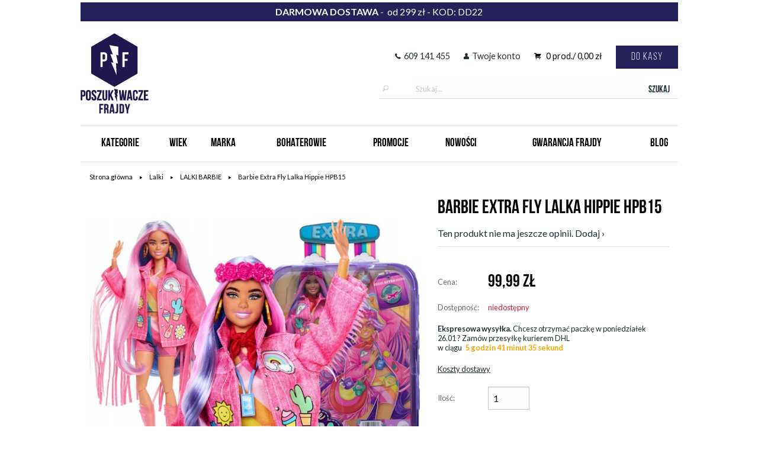

--- FILE ---
content_type: text/html; charset=utf-8
request_url: https://poszukiwaczefrajdy.pl/barbie-extra-fly-lalka-hippie-hpb15.html
body_size: 13457
content:
<!DOCTYPE html>
<html class="no-js" lang="pl">
<head>
    <meta charset="utf-8" />
    <meta name="viewport" content="width=device-width, initial-scale=1.0" />
    <meta name="description" content="Kupuj zabawki z Gwarancj&#x105; Frajdy na PoszukiwaczeFrajdy.pl. Znajdziesz tu odjazdowe zabawki w supercenach oraz profesjonaln&#x105; za&#x142;og&#x119; zawsze gotow&#x105; do pomocy w poszukiwaniach wymarzonych prezent&#xF3;w.">
    <meta name="title" content="Z&#x142;ap trop na odjazdowe zabawki &#x22C6; Poszukiwacze Frajdy">
    <link rel="shortcut icon" href="/img/favicon.png" />
    <link rel="canonical" href="https://poszukiwaczefrajdy.pl/barbie-extra-fly-lalka-hippie-hpb15.html"/>
    <link href='https://fonts.googleapis.com/css?family=Lato:300,400,700&amp;subset=latin,latin-ext' rel='stylesheet' type='text/css'>
    <link href="/fonts/BebasNeue/styles.css" rel="stylesheet" />
    <link href="/external_lib/slick/slick.min.css" rel="stylesheet" />
    <link href="/style/foundation/foundation-build.css?v=KkDG3El2cobJEuv2oOVRJ1fy9dJVvfNH529tmSre3jg" rel="stylesheet" />
    <link href="/lib/foundation-icon-fonts/foundation-icons.css" rel="stylesheet" />
    <link href="/style/master.css?v=A3f97B0vVrrMhp5z-jHf-o3TcgXsSa-IFtkjjAW5E6M" rel="stylesheet" />
    
    <link href="/lib/jquery-bar-rating/dist/themes/css-stars.css" rel="stylesheet" />
    <link href="/style/product-details.css?v=Fe3N-nn3ImVGHazM-sEo7dcgQT2ItmnirPVIuR0r_LE" rel="stylesheet" />

    
  <script>
  (function(i,s,o,g,r,a,m){i['GoogleAnalyticsObject']=r;i[r]=i[r]||function(){
  (i[r].q=i[r].q||[]).push(arguments)},i[r].l=1*new Date();a=s.createElement(o),
  m=s.getElementsByTagName(o)[0];a.async=1;a.src=g;m.parentNode.insertBefore(a,m)
  })(window,document,'script','https://www.google-analytics.com/analytics.js','ga');

  ga('create', 'UA-68488089-1', 'auto');
  ga('send', 'pageview');

</script>
<!-- Hotjar Tracking Code for poszukiwaczefrajdy.pl -->
<script>
    (function(h,o,t,j,a,r){
        h.hj=h.hj||function(){(h.hj.q=h.hj.q||[]).push(arguments)};
        h._hjSettings={hjid:85443,hjsv:5};
        a=o.getElementsByTagName('head')[0];
        r=o.createElement('script');r.async=1;
        r.src=t+h._hjSettings.hjid+j+h._hjSettings.hjsv;
        a.appendChild(r);
    })(window,document,'//static.hotjar.com/c/hotjar-','.js?sv=');
</script>
<!-- Global site tag (gtag.js) - AdWords: 1003371751 -->
<script async src="https://www.googletagmanager.com/gtag/js?id=AW-1003371751"></script>
<script>
window.dataLayer = window.dataLayer || [];
function gtag()
{dataLayer.push(arguments);}
gtag('js', new Date());
gtag('config', 'AW-1003371751');
</script>
    <title>Barbie Extra Fly Lalka Hippie HPB15</title>
</head>
<body>
    <div class="row collapse top-banner"><b>DARMOWA DOSTAWA</b>&nbsp;-&nbsp; od 299 zł - KOD: DD22 </div>

    <div class="row collapse main-header">
        <div class="column large-4 small-12 logo-column">
            <a href="/">
                <img src="/img/logo.png" alt="Poszukiwacze Frajdy" />
            </a>
        </div>
        <div class="column large-8 show-for-large">
            <div class="user-menu text-right">

                <div>
                        <a href="tel:609 141 455" class="link">
                            <i class="fi-telephone"></i>609 141 455
                        </a>
                </div>

                <div>
                    <a href="/Customer">
                        <i class="fi-torso"></i>Twoje konto
                    </a>
                </div>


                <div>
                    <a class="cart-summary" href="/Cart">
                        <i class="fi-shopping-cart"></i>
                        <span id="CartCount"></span>
                        <span> prod./ </span>
                        <span id="CartSummary"></span>
                        <span>zł</span>
                    </a>
                </div>

                <div>
                    <a class="button go-cart-btn" href="/Cart">Do kasy</a>
                </div>
            </div>

            <div class="global-search show-for-large">
                <div class="row collapse search-box">
                    <div class="large-offset-3 large-1 columns">
                        <span class="fi-magnifying-glass"></span>
                    </div>
                    <div class="large-7 columns search-input-container">
                        <input type="search" placeholder="Szukaj..." class="search-phrase" />
                    </div>
                    <div class="large-1 columns">
                        <a>Szukaj</a>
                    </div>
                </div>
                <div class="row collapse">
                    <div class="large-offset-3 columns large-9 search-suggestions-container">
                        <div class="search-suggestions">
                        </div>
                    </div>
                </div>
            </div>
        </div>
    </div>

    <div class="hidden global-search mobile-global-search hide-for-large" data-hidden-area="mobileSearch">
        <div class="row search-box">
            <div class="small-1 columns">
                <span class="fi-magnifying-glass"></span>
            </div>
            <div class="small-9 columns">
                <input type="search" placeholder="Szukaj..." class="search-phrase" />
            </div>
            <div class="small-2 columns">
                <a class="" href="">Szukaj</a>
            </div>
        </div>
        <div class="row">
            <div class="large-offset-3 columns large-9 search-suggestions-container">
                <div class="search-suggestions">
                </div>
            </div>
        </div>
    </div>

    
<div class="row">
    <div class="main-menu show-for-large">
                <a class="menu-item" onclick="Phenom.MasterPage.showHiddenArea(this)" data-hidden-area="Kategorie">Kategorie</a>
                <a class="menu-item" onclick="Phenom.MasterPage.showHiddenArea(this)" data-hidden-area="Wiek">Wiek</a>
                <a class="menu-item" onclick="Phenom.MasterPage.showHiddenArea(this)" data-hidden-area="Marka">Marka</a>
                <a class="menu-item" onclick="Phenom.MasterPage.showHiddenArea(this)" data-hidden-area="Bohaterowie">Bohaterowie</a>
                <a class="menu-item" href="/promocje.html">Promocje</a>
                <a class="menu-item" href="/nowosci.html">Nowo&#x15B;ci</a>
                <a class="menu-item" href="/gwarancja_frajdy.html">Gwarancja Frajdy</a>
                <a class="menu-item" href="http://blog.poszukiwaczefrajdy.pl">Blog</a>
    </div>

    <div class="main-menu mobile-main-menu hide-for-large">
        <a class="menu-item" onclick="Phenom.MasterPage.showHiddenArea(this)" data-hidden-area="mobileMenu">
            <span class="fi-list"></span>
        </a>
        <a class="menu-item" onclick="Phenom.MasterPage.showHiddenArea(this)" data-hidden-area="mobileSearch">
            <span class="fi-magnifying-glass"></span>
        </a>
        <a class="menu-item" href="/Customer">
            <i class="fi-torso"></i>
        </a>
        <a class="menu-item" href="/Cart">
            <i class="fi-shopping-cart"></i>
        </a>
    </div>
</div>

<div class="row hidden" data-hidden-area="mobileMenu">
    <ul class="vertical menu" data-accordion-menu>
            <li><a href="#">Kategorie</a> <ul class="menu vertical nested"><li><a href="/artykuly-szkolne.html">Artykuły szkolne</a></li><li><a href="/dla-maluchow.html">Dla maluchów </a></li><li><a href="/figurki.html">Figurki</a></li><li><a href="/gry.html">Gry </a></li><li><a href="/klocki.html">Klocki</a></li><li><a href="/ksiazeczki-i-kolorowanki.html">Książeczki i kolorowanki</a></li><li><a href="/kolejki.html">Kolejki</a></li><li><a href="/lalki.html">Lalki</a></li><li><a href="/lampki-led.html">Lampki Led</a></li><li><a href="/narzedzia.html">Narzędzia</a></li><li><a href="/pluszaki.html">Pluszaki</a></li><li><a href="/pojazdy.html">Pojazdy</a></li><li><a href="/puzzle.html">Puzzle</a></li><li><a href="/rowerki-i-jezdziki.html">Rowerki i jeździki</a></li><li><a href="/trening-umyslu.html">Trening umysłu</a></li><li><a href="/wyrzutnie.html">Wyrzutnie</a></li><li><a href="/zabawki-ogrodowe.html">Zabawki ogrodowe</a></li><li><a href="/zabawki-interaktywne.html">Zabawki interaktywne</a></li><li><a href="/zabawki-kreatywne.html">Zabawki kreatywne</a></li><li><a href="/zabawki-plazowe.html">Zabawki plażowe</a></li><li><a href="/zabawa-w.html">Zabawa w ...</a></li><li><a href="/zestawy-naukowe.html">Zestawy naukowe</a></li><li><a href="/zabawki-drewniane.html">Zabawki drewniane</a></li><li><a href="/stroje-karnawalowe.html">Stroje karnawałowe</a></li><li><a href="/baterie.html">Baterie</a></li><li><a href="/outlet--20--30-40.html">OUTLET -20% -30% 40%</a></li><li><a href="/black-friday.html">BLACK FRIDAY</a></li></ul></li>
            <li><a href="#">Wiek</a> <ul class="menu vertical nested">
                        <li><a href="/wiek/zabawki-na-0-2-lata.html">0-2 lata</a></li>
                        <li><a href="/wiek/zabawki-na-3-4-lata.html">3-4 lata</a></li>
                        <li><a href="/wiek/zabawki-na-5-6-lat.html">5-6 lat</a></li>
                        <li><a href="/wiek/zabawki-na-7-8-lat.html">7-8 lat</a></li>
                        <li><a href="/wiek/zabawki-na-9-lat.html">9+ lat</a></li>
                  </ul>
                    </li>
            <li><a href="/marka.html">Marka</a> </li>
            <li><a href="/bohater.html">Bohaterowie</a> </li>
            <li><a href="/promocje.html">Promocje</a> </li>
            <li><a href="/nowosci.html">Nowo&#x15B;ci</a> </li>
            <li><a href="/gwarancja_frajdy.html">Gwarancja Frajdy</a> </li>
            <li><a href="http://blog.poszukiwaczefrajdy.pl">Blog</a> </li>
    </ul>
</div>

        <div class="row hidden relative" data-hidden-area="Kategorie">
            <div class="column large-9">
                <div class="row main-menu-list right-border">
                    <div class="large-4 columns"><ul><li><a href="/artykuly-szkolne.html">Artykuły szkolne</a></li><li><a href="/dla-maluchow.html">Dla maluchów </a></li><li><a href="/figurki.html">Figurki</a></li><li><a href="/gry.html">Gry </a></li><li><a href="/klocki.html">Klocki</a></li><li><a href="/ksiazeczki-i-kolorowanki.html">Książeczki i kolorowanki</a></li><li><a href="/kolejki.html">Kolejki</a></li><li><a href="/lalki.html">Lalki</a></li><li><a href="/lampki-led.html">Lampki Led</a></li><li><a href="/narzedzia.html">Narzędzia</a></li></ul></div><div class="large-4 columns"><ul><li><a href="/pluszaki.html">Pluszaki</a></li><li><a href="/pojazdy.html">Pojazdy</a></li><li><a href="/puzzle.html">Puzzle</a></li><li><a href="/rowerki-i-jezdziki.html">Rowerki i jeździki</a></li><li><a href="/trening-umyslu.html">Trening umysłu</a></li><li><a href="/wyrzutnie.html">Wyrzutnie</a></li><li><a href="/zabawki-ogrodowe.html">Zabawki ogrodowe</a></li><li><a href="/zabawki-interaktywne.html">Zabawki interaktywne</a></li><li><a href="/zabawki-kreatywne.html">Zabawki kreatywne</a></li></ul></div><div class="large-4 columns"><ul><li><a href="/zabawki-plazowe.html">Zabawki plażowe</a></li><li><a href="/zabawa-w.html">Zabawa w ...</a></li><li><a href="/zestawy-naukowe.html">Zestawy naukowe</a></li><li><a href="/zabawki-drewniane.html">Zabawki drewniane</a></li><li><a href="/stroje-karnawalowe.html">Stroje karnawałowe</a></li><li><a href="/baterie.html">Baterie</a></li><li><a href="/outlet--20--30-40.html">OUTLET -20% -30% 40%</a></li><li><a href="/black-friday.html">BLACK FRIDAY</a></li></ul></div>
                </div>
            </div>
            <div class="column large-3 main-menu-list main-menu-shortcuts">
                <h3>Na skróty</h3>
                <ul>
                    <li><a href="/wyrzutnie/wyrzutnie-nerf.html">Wyrzutnie Nerf</a></li>
                    <li><a href="/klocki/klocki-lego.html">Klocki Lego</a></li>
                    <li><a href="/klocki/zabawki-i-klocki-playmobil.html">Klocki Playmobil</a></li>
                    <li><a href="/pojazdy/drony-dla-dzieci.html">Drony dla dzieci</a></li>
                </ul>
            </div>
        </div>
    
        </div>
        <div class="row hidden relative" data-hidden-area="Wiek">
            <div class="column small-12 main-menu-list">
                <div class="row">
                    <ul class="horizontal-list">
                            <li><a href="/wiek/zabawki-na-0-2-lata.html">0-2 lata</a></li>
                            <li><a href="/wiek/zabawki-na-3-4-lata.html">3-4 lata</a></li>
                            <li><a href="/wiek/zabawki-na-5-6-lat.html">5-6 lat</a></li>
                            <li><a href="/wiek/zabawki-na-7-8-lat.html">7-8 lat</a></li>
                            <li><a href="/wiek/zabawki-na-9-lat.html">9+ lat</a></li>
                    </ul>
                </div>
            </div>
        </div>
        <div class="row hidden relative" data-hidden-area="Marka">
            <div class="column small-10 main-menu-list right-border">
                <div class="row small-up-4 ">
                        <div class="column">
                            <ul>
                                    <li><a href="/marka/btoys.html">B.TOYS</a></li>
									<li><a href="/marka/baby-born.html">Baby born</a></li>
									<li><a href="/marka/barbie.html">Barbie</a></li>
									<li><a href="/marka/bruder.html">Bruder</a></li>
                                    <li><a href="/marka/bigjigs-toys.html">Bigjigs Toys</a></li>
                                    <li><a href="/marka/blasterparts.html">Blasterparts</a></li>
                                    <li><a href="/marka/buzz-bee.html">Buzz Bee</a></li>
									<li><a href="/marka/coocazoo.html">Coocazoo</a></li>
                            </ul>
                        </div>
                        <div class="column">
                            <ul>
									<li><a href="/marka/czuczu.html">Czuczu</a></li>
									<li><a href="/marka/dumel-discovery.html">Dumel Discovery</a></li>
									<li><a href="/marka/enchantimals.html">Enchantimals</a></li>
                                    <li><a href="/marka/fisher-price.html">Fisher-Price</a></li>
									<li><a href="/marka/funiversity.html">Funiversity</a></li>
									<li><a href="/marka/gel-a-peel.html">Gel-a-Peel</a></li>
									<li><a href="/marka/granna.html">Granna</a></li>
									<li><a href="/marka/hatchimals.html">Hatchimals</a></li>
                            </ul>
                        </div>
                        <div class="column">
                            <ul>
									<li><a href="/marka/hot-wheels.html">Hot Wheels</a></li>
									<li><a href="/marka/lamaze.html">Lamaze</a></li>
                                    <li><a href="/marka/lego.html">LEGO</a></li>
									<li><a href="/marka/lol-surprise.html">LOL Surprise</a></li>
                                    <li><a href="/marka/my-little-pony.html">My Little Pony</a></li>
                                    <li><a href="https://poszukiwaczefrajdy.pl/marka/nerf.html?searchField=categories&searchPropertyId=0&searchPredefinedValue=614&filterSetId=28&filter.producerName=NERF&page=0&orderBy=priority%2Cdesc">NERF</a></li>
									<li><a href="/marka/num-noms.html">Num Noms</a></li>
                                    <li><a href="/marka/play-doh.html">Play-Doh</a></li>
                            </ul>
                        </div>
                        <div class="column">
                            <ul>
									<li><a href="/marka/playmobil.html">Playmobil</a></li>
									<li><a href="/marka/pompomwow.html">Pompomwow</a></li>
									<li><a href="/marka/ravensburger.html">Ravensburger</a></li>
                                    <li><a href="/marka/schleich.html">Schleich</a></li>
                                    <li><a href="/marka/siku.html">Siku</a></li>
                                    <li><a href="/marka/smily-play.html">Smily Play</a></li>
                                    <li><a href="/marka/transformers.html">Transformers</a></li>
                                    
                            </ul>
                        </div>
                </div>
            </div>
            <div class="small-2 columns main-menu-list align-middle-right">
                <a href="/marka.html" class="button">Zobacz wszystkie marki</a>
            </div>
    
        </div>
        <div class="row hidden relative" data-hidden-area="Bohaterowie">
            <div class="column small-10 main-menu-list right-border">
                <div class="row small-up-4 ">
                        <div class="column">
                            <ul>
                                    <li><a href="/bohater/zabawki-avengers.html">Avengers</a></li>
									<li><a href="/bohater/zabawki-ben-10.html">Ben 10</a></li>
									<li><a href="/bohater/zabawki-bob-budowniczy.html">Bob Budowniczy</a></li>
									<li><a href="/bohater/zabawki-cars.html">Cars</a></li>
									<li><a href="/bohater/zabawki-enchantimals.html">Enchantimals</a></li>
                                    <li><a href="/bohater/zabawki-frozen.html">Frozen</a></li>
									<li><a href="/bohater/zabawki-hatchimals.html">Hatchimals</a></li>
                            </ul>
                        </div>
                        <div class="column">
                            <ul>
									<li><a href="/bohater/zabawki-kubus-puchatek.html">Kubu&#x15B; Puchatek</a></li>
                                    <li><a href="/bohater/zabawki-ksiezniczki.html">Ksi&#x119;&#x17C;niczki</a></li>
                                    <li><a href="/bohater/zabawki-masza-i-niedzwiedz.html">Masza i niedźwiedź</a></li>
									<li><a href="/bohater/zabawki-my-little-pony.html">My Little Pony</a></li>
                                    <li><a href="/bohater/zabawki-mickey-mouse-and-friends.html">Mickey Mouse and Friends</a></li>
                                    <li><a href="/bohater/zabawki-minecraft.html">Minecraft</a></li>
                                    <li><a href="/bohater/zabawki-ninja.html">Ninja</a></li>
                            </ul>
                        </div>
                        <div class="column">
                            <ul>
                                    <li><a href="/bohater/zabawki-pingwiny-z-madagaskaru.html">Pingwiny z Madagaskaru</a></li>
                                    <li><a href="/bohater/zabawki-policjanci.html">Policjanci</a></li>
                                    <li><a href="/bohater/zabawki-spider-man.html">Spider-Man</a></li>
                                    <li><a href="/bohater/zabawki-superman.html">Superman</a></li>
                                    <li><a href="/bohater/zabawki-super-heroes.html">Super Heroes</a></li>
									<li><a href="/bohater/zabawki-stacyjkowo.html">Stacyjkowo</a></li>
									<li><a href="/bohater/zabawki-star-wars.html">Star Wars</a></li>
                            </ul>
                        </div>
                        <div class="column">
                            <ul>
                                    <li><a href="/bohater/zabawki-strazacy.html">Stra&#x17C;acy</a></li>
                                    <li><a href="/bohater/zabawki-swinka-peppa.html">&#x15A;winka Peppa</a></li>
                                    <li><a href="/bohater/zabawki-tomek-i-przyjaciele.html">Tomek i przyjaciele</a></li>
                                    <li><a href="/bohater/zabawki-transformers.html">Transformers</a></li>
                            </ul>
                        </div>
                </div>
            </div>
            <div class="small-2 columns main-menu-list align-middle-right">
                <a href="/bohater.html" class="button">Zobacz wszystkich</a>
            </div>
    
        </div>


    <div class="row">
        <div class="column small-12 content">
            

<ul class="breadcrumbs">
    <li><a href="/">Strona główna</a></li>
        <li><a href="/lalki.html">Lalki</a></li>
        <li><a href="/lalki/lalki-barbie.html">LALKI BARBIE</a></li>
    <li><span>Barbie Extra Fly Lalka Hippie HPB15</span></li>
</ul>



<div itemscope itemtype="http://schema.org/Product" class="large-12 product-details ">
    <div class="row">
        <div class="column large-7 product-images">
            <div class="preview-images-list">
                <div id="PreviewImages">
                </div>
            </div>
            <div class="thumb-images">
                    <a class="thumb" href="/services/picasso/thumb/y3xlhg3w.jpg?size=580x520" data-full-width-url="/services/picasso/thumb/y3xlhg3w.jpg">
                        <img src='/services/picasso/thumb/y3xlhg3w.jpg?size=75x75'>
                    </a>
                    <a class="thumb" href="/services/picasso/thumb/s4fwi3tk.jpg?size=580x520" data-full-width-url="/services/picasso/thumb/s4fwi3tk.jpg">
                        <img src='/services/picasso/thumb/s4fwi3tk.jpg?size=75x75'>
                    </a>
                    <a class="thumb" href="/services/picasso/thumb/xl3vbbnb.jpg?size=580x520" data-full-width-url="/services/picasso/thumb/xl3vbbnb.jpg">
                        <img src='/services/picasso/thumb/xl3vbbnb.jpg?size=75x75'>
                    </a>
                    <a class="thumb" href="/services/picasso/thumb/kfqyzwjx.jpg?size=580x520" data-full-width-url="/services/picasso/thumb/kfqyzwjx.jpg">
                        <img src='/services/picasso/thumb/kfqyzwjx.jpg?size=75x75'>
                    </a>
                    <a class="thumb" href="/services/picasso/thumb/cjqus55i.jpg?size=580x520" data-full-width-url="/services/picasso/thumb/cjqus55i.jpg">
                        <img src='/services/picasso/thumb/cjqus55i.jpg?size=75x75'>
                    </a>
                    <a class="thumb" href="/services/picasso/thumb/5wvl202w.jpg?size=580x520" data-full-width-url="/services/picasso/thumb/5wvl202w.jpg">
                        <img src='/services/picasso/thumb/5wvl202w.jpg?size=75x75'>
                    </a>
                    <a class="thumb" href="/services/picasso/thumb/co2dgqwx.jpg?size=580x520" data-full-width-url="/services/picasso/thumb/co2dgqwx.jpg">
                        <img src='/services/picasso/thumb/co2dgqwx.jpg?size=75x75'>
                    </a>
            </div>
        </div>
        <div class="column large-5">
            <div class="flags">
            </div>
            <h1 itemprop="name" class="product-name">
                Barbie Extra Fly Lalka Hippie HPB15
            </h1>
            <div class="product-opinion-summary">
                    <a class="add-review" href="#opinie">Ten produkt nie ma jeszcze opinii. Dodaj ›</a>
            </div>
            <form id="AddToCartForm" method="post" action="/Cart/AddToCartAjax">
                <table class="properties-table" itemprop="offers" itemscope itemtype="http://schema.org/Offer">
                    <tr>
                        <th>Cena:</th>
                        <td>
                            <div class="price">
                                   <span class="regular-price">99,99 zł</span>

                                <span class="final-price" itemprop="price">99,99</span><span class="final-price" itemprop="priceCurrency" content="PLN"> zł</span>

                            </div>
                        </td>
                    </tr>
                    
                    <tr>
                        <th>Dostępność:</th>
                        <td>
                                <span class="product-notavailable" itemprop="availability" href="http://schema.org/InStock">niedostępny</span>
                        </td>
                    </tr>
                    <tr>
                            <td colspan="2">
                                <div id="productSendTimer" class="send-timer">
                                    <span class="heading">Ekspresowa wysyłka.</span>
                                    Chcesz otrzymać paczkę w <span class="delivery-day"></span>&nbsp;?
                                    Zamów przesyłkę kurierem DHL <br />w ciągu&nbsp;&nbsp;<span class="time-to-send"></span>
                                </div>
                            </td>
                    </tr>
                    <tr>
                        <td colspan="2">
                            <div class="delivery-costs">
                                <span class="delivery-heading">Koszty dostawy</span>
                                <ul class="delivery-methods">
                                        <li class="delivery-method">
                                            Paczkomaty Inpost 12,99
                                        </li>
                                        <li class="delivery-method">
                                            Kurier DPD 14,99
                                        </li>
                                        <li class="delivery-method">
                                            Kurier DHL 15,99
                                        </li>
                                </ul>
                            </div>
                        </td>
                    </tr>
                    <tr>
                        <th>Ilość:</th>
                        <td><input id="Quantity" name="Quantity" type="number" min="1" value="1" max="0" style="width:70px;" /></td>
                    </tr>
                </table>
                <input id="ProductId" name="ProductId" value="33262" type="hidden" />
                <input id="Price" value="99,99" type="hidden" />
                    <span>Produkt chwilowo niedostępny</span>
            <input name="__RequestVerificationToken" type="hidden" value="CfDJ8NBPNyYKS21PiMR0b-NZSJPPT7TkkmMtt3g_DSIXqtJsJmKpoY9e3iYTt8PQQ-53DDEWLUEjor5VQWw9CD77vbhC9y3F94e63sRdKmYzD1QLmEadERhf0BitQgrDjJk8KXZvUYhG3HXTnXq7AijM0H8" /></form>
            <div id="CartMessageContent" class="hidden">
                <span id="CartMessage"></span>
                <div id="CartMessageSummary"></div>
                <a href="/Cart">Zobacz koszyk i złóż zamówienie ›</a>
            </div>
        </div>
    </div>
    <div class="row column large-12">
        <ul id="productDetailsTabs" class="tabs" data-tabs>
            <li class="tabs-title is-active">
                <a href="#opis" aria-selected="true">Opis przedmiotu</a>
            </li>
            <li class="tabs-title">
                <a href="#opinie" aria-selected="false">Opinie (0)</a>
            </li>
            <li class="tabs-title">
                <a href="#produktPytanie" aria-selected="false">Zapytaj o produkt</a>
            </li>
        </ul>
        <div class="tabs-content" data-tabs-content="productDetailsTabs">
            <div class="tabs-panel is-active" id="opis">
                <div class="row">
                    <div itemprop="description" class="description small-12 large-7 column">
                        <p><b>Barbie Extra Fly Lalka Hippie HPB15<br></b></p><p>Lalki Barbie® Extra Fly są gotowe na niezapomniane wakacje! 
Wyposażone w supermodne stroje i akcesoria podróżne, które zachwycą nie 
tylko dzieci, ale także ich rodziców. Każda lalka ma unikalną 
stylizację, idealną dla przygód na plaży, safari, w górach lub podczas 
festiwalu. To znakomity sposób na rozwijanie zainteresowań i pasji 
najmłodszych.</p><p><b>Cechy produktu:</b></p><ul><li>Lalka posiada piękne, długie, kolorowe włosy, którymi wyraża swój styl,</li><li>stylizacja nie jest nudna, Barbie ubrana jest w tęczowy dwuczęściowy, a kurtka z frędzlami i kolorowymi naszywkami podkreśla całą stylizację, <br></li><li>11 punktów zgięcia lalki dzięki temu można ustawiać w różnych pozach,</li><li>posiada aż 15 akcesoriów, które zachęcą do wyrażania własnego stylu.</li></ul><p><b>Zawartość produktu:</b></p><ul><li>lalka Barbie - Hippie,</li><li>15 akcesoriów tematycznych.<br></li></ul><p><b>Wiek:</b> 3+<br></p>
                    </div>
                    <div class="small-12 large-5 column">
                        <table>
                                <tr>
                                    <th>Symbol:</th>
                                    <td>
HPB15                                    </td>
                                </tr>
                                <tr>
                                    <th>Kategoria produktu:</th>
                                    <td>
Lalki                                    </td>
                                </tr>
                                <tr>
                                    <th>Rodzaj zabawki:</th>
                                    <td>
Lalki wysokie                                    </td>
                                </tr>
                                <tr>
                                    <th>Kolor w&#x142;os&#xF3;w:</th>
                                    <td>
Kolorowy                                    </td>
                                </tr>
                                <tr>
                                    <th>Bohaterowie:</th>
                                    <td>
Barbie                                    </td>
                                </tr>
                                <tr>
                                    <th>P&#x142;e&#x107;:</th>
                                    <td>
Dziewczynka                                    </td>
                                </tr>
                                <tr>
                                    <th>Wiek:</th>
                                    <td>
3-4, 5-6, 7-8                                    </td>
                                </tr>
                                <tr>
                                    <th>Wymaga baterii:</th>
                                    <td>
Nie                                    </td>
                                </tr>
                                <tr>
                                    <th>Wymiary opakowania:</th>
                                    <td>
33  x 24,5 x 7,5 cm                                    </td>
                                </tr>
                        </table>
                    </div>
                </div>
            </div>
            <div class="tabs-panel" id="opinie">
                <div class="row product-reviews">
                    <div class="small-12 large-6 column product-add-review">
                        <h3>Twoja opinia</h3>
                        <div class="reviewMessage message hidden"></div>
<form class="row addReviewForm" method="post" data-abide="ajax" novalidate data-proofofwork-url="/Product/GetFormSubmitProofOfWorkAjax" action="/Product/AddProductReviewAjax">
    <div class="hidden"><div class="column input-label"><label for="productId"></label></div><div class="column input-field"><input id="productId" name="productId" type="number" value="33262" /><span class="form-error"></span></div></div>
        <div><div class="column input-label"><label class="required" for="customerName">Imi&#x119; i nazwisko: </label></div><div class="column input-field"><input id="customerName" name="customerName" required="required" type="text" value="" /><span class="form-error">Podaj swoje imi&#x119; i nazwisko</span></div></div>
    <div><div class="column input-label"><label class="required" for="reviewDescription">Opinia: </label></div><div class="column input-field"><textarea id="reviewDescription" name="reviewDescription" required="required" value=""></textarea><span class="form-error">Podaj tre&#x15B;&#x107; opini</span></div></div>
    <div class="column small-12">
        <span>Jak oceniasz produkt?</span>
        <select class="star-rating" data-val="true" data-val-required="Pole Rating jest wymagane." id="Rating" name="Rating">
            <option value="1">1</option>
            <option value="2">2</option>
            <option value="3">3</option>
            <option value="4">4</option>
            <option value="5" selected="selected">5</option>
        </select>
    </div>
        <div class="column small-12">
            <div class="recaptcha" id="recaptcha-add-review" data-sitekey="6LfBDTMUAAAAADxDjoNr0CcUbOC-GFPe_f9ZHEgr"></div>
            <div class="hidden"><div class="column input-label"><label for="recaptchaValue"></label></div><div class="column input-field"><input id="recaptchaValue" name="recaptchaValue" type="text" value="" /><span class="form-error"></span></div></div>
            <input type="hidden" id="VerificationValue" name="VerificationValue" value="3yQBsmC2WY&#x2B;gJTgENs4xAET3O&#x2B;JKdo5jJbcTc89dW7OpHBQqUeqjNBLPB/gnAzxe" />
        </div>
    <div class="column small-12">
        <input type="hidden" id="OrderKey" name="OrderKey" value="" />
        <input type="submit" class="button btn-blue" value="Dodaj opinię" />
    </div>
<input name="__RequestVerificationToken" type="hidden" value="CfDJ8NBPNyYKS21PiMR0b-NZSJPPT7TkkmMtt3g_DSIXqtJsJmKpoY9e3iYTt8PQQ-53DDEWLUEjor5VQWw9CD77vbhC9y3F94e63sRdKmYzD1QLmEadERhf0BitQgrDjJk8KXZvUYhG3HXTnXq7AijM0H8" /></form>
                    </div>
                </div>
            </div>
            <div class="tabs-panel" id="produktPytanie">
                
<div class="row productQuestion">
    <div id="productQuestionFormMessage" class="hidden column small-12"></div>
    <form id="productQuestionForm" class="column small-12 large-10 end" method="post" data-abide="ajax" novalidate data-proofofwork-url="/Product/GetFormSubmitProofOfWorkAjax" action="/Product/SendQuestionAjax">
        <div class="row">
            <div class="column small-12">
                <h3>Zapytaj o produkt</h3>
            </div>
        </div>
        <input type="hidden" id="ProductName" name="ProductName" value="Barbie Extra Fly Lalka Hippie HPB15" />
        <input type="hidden" id="VerificationValue" name="VerificationValue" value="3yQBsmC2WY&#x2B;gJTgENs4xAET3O&#x2B;JKdo5jJbcTc89dW7MXo7m1cLSOJkUbc6sxnifm" />
        <div class="row"><div class="column input-label"><label class="required" for="name">Imi&#x119; i nazwisko</label></div><div class="column input-field"><input id="name" name="name" required="required" type="text" value="" /><span class="form-error">Podaj imi&#x119; i nazwisko</span></div></div>
        <div class="row"><div class="column input-label"><label class="required" for="phoneNo">E-mail</label></div><div class="column input-field"><input id="phoneNo" name="phoneNo" required="required" type="email" value="" /><span class="form-error">Podaj adres email</span></div></div>
        <div class="row"><div class="column input-label"><label for="email">Telefon</label></div><div class="column input-field"><input id="email" name="email" type="tel" value="" /><span class="form-error"></span></div></div>
        <div class="row"><div class="column input-label"><label class="required" for="body">Tre&#x15B;&#x107;</label></div><div class="column input-field"><textarea id="body" name="body" required="required" value=""></textarea><span class="form-error">Podaj tre&#x15B;&#x107; wiadomo&#x15B;ci</span></div></div>
        <input name="url" type="url" style="background: transparent; border-color: transparent; box-shadow: none; width:0; height:0; margin:0; padding:0;">
        <div class="row">
            <div class="column input-label"><label></label></div>
            <div class=" column input-field">
                <div class="recaptcha" id="recaptcha-question" data-sitekey="6LfBDTMUAAAAADxDjoNr0CcUbOC-GFPe_f9ZHEgr"></div>
            </div>
            <div class="hidden"><div class="column input-label"><label for="recaptchaValue"></label></div><div class="column input-field"><input id="recaptchaValue" name="recaptchaValue" type="text" value="" /><span class="form-error"></span></div></div>
        </div>
        <div class="row submit">
            <button type="submit" class="button btn-blue">Wyślij</button>
        </div>
    <input name="__RequestVerificationToken" type="hidden" value="CfDJ8NBPNyYKS21PiMR0b-NZSJPPT7TkkmMtt3g_DSIXqtJsJmKpoY9e3iYTt8PQQ-53DDEWLUEjor5VQWw9CD77vbhC9y3F94e63sRdKmYzD1QLmEadERhf0BitQgrDjJk8KXZvUYhG3HXTnXq7AijM0H8" /></form>
</div>

            </div>
        </div>
    </div>
    <div class="row">
            <img itemprop="image" src='/services/picasso/thumb/y3xlhg3w.jpg?size=505x454' class="hidden">
            </div>
</div>

<div class="row">

        <div class="column large-12 product-carousel-section product-list">
            <h3>Produkty powiązane</h3>
            
<!-- Parent of this carousel must have somewhere 'row column' or similar class -->

<div class="product-carousel" data-ajax-url="/Product/GetRelatedProductsAjax?productId=33262" data-total-results="104" id="product-carousel-related">
    <button class="orbit-previous">&#9664;&#xFE0E;</button>
    <button class="orbit-next">&#9654;&#xFE0E;</button>

    
<div class="row product-carousel-slide">
        <div class="small-12 large-3 columns  ">
            
<a class="product  column" href="/barbie-kamper-chelsea-laleczka-chelsea-i-2-zwierzatka-hnh90---brak-naklejek.html">

    <div class="flags">
    </div>

    <div class="imageWrapper">
            <img src="/services/picasso/thumb/a4xhc3jl.jpg?size=227x204" alt="Barbie Kamper Chelsea &#x2B; laleczka Chelsea i 2 zwierz&#x105;tka HNH90 - brak naklejek" />
    </div>

    <div class="product-review">
    </div>

    <h3>Barbie Kamper Chelsea + laleczka Chelsea i 2 zwierzątka HNH90 - brak naklejek</h3>

    <div class="price">
        <span class="regular-price">69,99 ZŁ</span>
        <span class="final-price">69,99 ZŁ</span>
    </div>

</a>
        </div>
        <div class="small-12 large-3 columns show-for-large ">
            
<a class="product  column" href="/lalka-barbie-fashionistas-extra-w-sportowym-stylu-z-corgi-i-akcesoriami-hdj46-uszkodzone-opakowanie.html">

    <div class="flags">
    </div>

    <div class="imageWrapper">
            <img src="/services/picasso/thumb/ahrymiwg.jpg?size=227x204" alt="Lalka Barbie Fashionistas Extra w sportowym stylu z Corgi i akcesoriami HDJ46 uszkodzone opakowanie" />
    </div>

    <div class="product-review">
    </div>

    <h3>Lalka Barbie Fashionistas Extra w sportowym stylu z Corgi i akcesoriami HDJ46 uszkodzone opakowanie</h3>

    <div class="price">
        <span class="regular-price">59,99 ZŁ</span>
        <span class="final-price">59,99 ZŁ</span>
    </div>

</a>
        </div>
        <div class="small-12 large-3 columns show-for-large ">
            
<a class="product  column" href="/barbie-pop-reveal-mango-bubble-tea-lalka-akcesoria-htj22-uszkodzone-opakowanie.html">

    <div class="flags">
    </div>

    <div class="imageWrapper">
            <img src="/services/picasso/thumb/ljgzednp.jpg?size=227x204" alt="Barbie Pop Reveal Mango Bubble Tea lalka &#x2B; akcesoria HTJ22 uszkodzone opakowanie" />
    </div>

    <div class="product-review">
    </div>

    <h3>Barbie Pop Reveal Mango Bubble Tea lalka + akcesoria HTJ22 uszkodzone opakowanie</h3>

    <div class="price">
        <span class="regular-price">49,99 ZŁ</span>
        <span class="final-price">49,99 ZŁ</span>
    </div>

</a>
        </div>
        <div class="small-12 large-3 columns show-for-large ">
            
<a class="product  column" href="/barbie-plac-zabaw-pieskow-lalka-stacie-hrm10-uszkodzone-opakowanie.html">

    <div class="flags">
    </div>

    <div class="imageWrapper">
            <img src="/services/picasso/thumb/qf3b14l4.jpg?size=227x204" alt="Barbie Plac Zabaw Piesk&#xF3;w &#x2B; lalka Stacie HRM10 uszkodzone opakowanie" />
    </div>

    <div class="product-review">
    </div>

    <h3>Barbie Plac Zabaw Piesków + lalka Stacie HRM10 uszkodzone opakowanie</h3>

    <div class="price">
        <span class="regular-price">72,99 ZŁ</span>
        <span class="final-price">72,99 ZŁ</span>
    </div>

</a>
        </div>
</div>
</div>

        </div>
</div>




        </div>
    </div>

    <div class="row">
        <div class="column large-12 footer">
            <!-- TopFooter-->
            
			<div class="row large-banners show-for-large">
                <div class="column xlarge-6">
                    <img src="/services/picasso/thumb/4fstvjyg.png">
                    <p>
                        <strong>Odjazdowy plan B</strong>
                        <span>Coś poszło nie tak? Chcesz wymienic zabawkę? Nie ma problemu. Na zwrot i wymianę masz
                                14 dni</span>
                    </p>
                    <a href="/zwroty-reklamacja-wymiana.html">Zobacz więcej</a>
                </div>
                <div class="column xlarge-6">
                    <img src="/services/picasso/thumb/vjrjlpur.png">
                    <p><strong>DARMOWA DOSTAWA</strong>&nbsp;od 299 zł - <strong>KOD: DD22</strong></p><strong>
                    <a href="/wyrzutnie.html">Zobacz więcej</a>
                </strong></div><strong>
            </strong></div><strong>
	</strong>
            <div class="row newsletter" style="display: none;">
                <div class="column large-6">
                    <p><strong>Newsletter</strong> Zapisz się i dowiedz się pierwszy o naszych nowościach!</p>
                </div>
                <div class="column large-6">
                    <div class="row newsletter-input">
                        <form class="column small-12" method="post" action="/Customer/NewsletterSignupEmailSend">
                            <input type="email" placeholder="Twój adres e-mail" name="email" required>
                            <button type="submit">Zamów&nbsp;newsletter</button>
                        <input name="__RequestVerificationToken" type="hidden" value="CfDJ8NBPNyYKS21PiMR0b-NZSJPPT7TkkmMtt3g_DSIXqtJsJmKpoY9e3iYTt8PQQ-53DDEWLUEjor5VQWw9CD77vbhC9y3F94e63sRdKmYzD1QLmEadERhf0BitQgrDjJk8KXZvUYhG3HXTnXq7AijM0H8" /></form>
                    </div>
                </div>
            </div>
            <!-- BottomFooter-->
            <div class="row">      <div class="column medium-12 large-6">          <table>              <tbody><tr>                  <td class="big-icons">                      <img src="/services/picasso/thumb/3izzoio4.png"><br>                      <span>Natychmiastowa<br>wysyłka</span>                  </td>                  <td class="big-icons">                      <img src="/services/picasso/thumb/igyk3hft.png"><br>                      <span>14 dni na zwrot</span></td>                  <td class="big-icons">                      <img src="/services/picasso/thumb/1dkzirh2.png"><br>                      <span>Darmowa wymiana<br>towaru<br>czyli odjazdowy plan B</span>                  </td>              </tr>          </tbody></table>      </div>      <div class="column medium-12 large-6">          <table>              <tbody><tr>                  <td class="opineo">                      <div class="row column">                          <span>                              <strong>99% spośród 5000 opinii poleca </strong>                              nasz sklep. Sprawdź nas:                          </span>                      </div>                      <div class="row collapse">                          <div class="small-12 medium-5 column opineo-logo">                              <img src="/services/picasso/thumb/th4h1xmd.png">                          </div>                          <div class="small-12 medium-7 column opineo-stars">                              <div class="row collapse">                                  <div class="small-6 column">                                      <span>dostawa</span>                                  </div>                                  <div class="small-6 column">                                      <img src="/services/picasso/thumb/1hcxv5ca.png">                                  </div>                              </div>                              <div class="row collapse">                                  <div class="small-6 column">                                      <span>komunikacja</span>                                  </div>                                  <div class="small-6 column">                                      <img src="/services/picasso/thumb/1hcxv5ca.png">                                  </div>                              </div>                              <div class="row collapse">                                  <div class="small-6 column">                                      <span>jakość obsługi</span>                                  </div>                                  <div class="small-6 column">                                      <img src="/services/picasso/thumb/1hcxv5ca.png">                                  </div>                              </div>                          </div>                      </div>                  </td>              </tr>          </tbody></table>      </div>  </div>                <div class="row">                  <div class="column large-3">                      <h3>Informacje</h3>                      <ul class="footer-menu">                          <li><a href="/o-poszukiwaczach-frajdy.html">O firmie</a></li>                          <li><a href="/gwarancja-frajdy-1.html">Gwarancja frajdy</a></li>                          <li><a href="/zostan-poszukiwaczem-frajdy.html">Zostań Poszukiwaczem Frajdy</a></li>                          <li><a href="/co-sie-stalo-z-ekajtek-pl.html">Co się stało z ekajtek.pl</a></li>                          <li><a href="/contact">Kontakt</a></li>                      </ul>                  </div>                  <div class="column large-3">                      <h3>Obsługa klientów</h3>                      <ul class="footer-menu">                          <li><a href="/zwroty-reklamacja-wymiana.html">Zwrot, reklamacja i wymiana</a></li>                          <li><a href="/czas-i-koszty-dostawy.html">Czas i koszty dostawy</a></li>                          <li><a href="/formy-platnosci.html">Formy płatności</a></li>                          <li><a href="/regulamin.html">Regulamin</a></li>                          <li><a href="/polityka-prywatnosci.html">Polityka prywatności</a></li>                          <li><a href="/wysylka-miedzynarodowa-international-shipping.html">Wysyłka międzynarodowa</a></li>                      </ul>                  </div>                  <div class="column large-3">                      <h3>Kontakt</h3>                      <p><b>+48 609 141 455&nbsp;</b><br></p><p>Czynna od 8.00 do 15.00</p><p>&nbsp;info@poszukiwaczefrajdy.pl<br></p>                      <br>                      <p>                          <b>Poszukiwacze frajdy</b><br>                          ul. Pianowo 34<br>                          64-000 Pianowo<br>                          Nr. konta:<br>58 1090 1274 0000 0000 2700 6484</p>                  </div>                  <div class="column large-3 social-icons">                      <h3>Dołącz do nas</h3>                      <a href="https://www.facebook.com/poszukiwaczefrajdy" target="_blank">                          <img src="/services/picasso/thumb/pn0qjiwa.png">                      </a>                      <a href="https://www.youtube.com/user/ekajtekpl" target="_blank">                          <img src="/services/picasso/thumb/hse55opq.png">                      </a>                        <h3>Tworzymy również</h3>                      <p>Blog o wyrzutniach                      <a href="http://nerfoteka.pl/" target="_blank">                          Nerfoteka.pl                      </a>                      </p>                  </div>              </div>              <div class="row footer-copyright">                  <div class="column large-1">                      <img src="/services/picasso/thumb/ohijn1e1.png">                  </div>                  <div class="column large-11">                      <p>                          © poszukiwaczefrajdy.pl Wszystkie prawa zastrzeżone.<br>                          <a class="" href="mailto:info@poszukiwaczefrajdy.pl">info@poszukiwaczefrajdy.pl</a>                          | Infolinia: 609 141 455<br>                          Powered by <a href="http://fenom.shop" target="_blank">Fenom</a>                      </p>                  </div>              </div>
        </div>
    </div>

    <div id="Overlay" style="display:none;">
        
    <div id="FullWidthPreviewImages">
        <div class="popupNav">
            <a id="Close" class="button">Zamknij</a>
            <a id="Prev" class="button"><</a>
            <a id="Next" class="button">></a>
        </div>
    </div>

    </div>

    <script src="/lib/jQuery/dist/jquery.min.js"></script>
    <script src="/lib/jquery-ui/jquery-ui.min.js"></script>
    <script src="/lib/lodash/dist/lodash.min.js"></script>
    <script>
        var lodash = _.noConflict();
        var fBConversionTrackingEnabled = false;
    </script>
    <script src="/lib/urijs/src/URI.min.js"></script>
    <script src="/external_lib/slick/slick.min.js"></script>
    <script src="/lib/foundation-sites/dist/foundation.min.js"></script>
    <script src="/lib/foundation-sites/dist/plugins/foundation.abide.js"></script>
    <script src="/js/form.js?v=5Edb6rDqd1HwLBD9WlYHcn9HkqPgd3Ibf5hUeL6eIpk"></script>
    <script src="/js/fragments.js?v=mXmD9oOA7UhmplI5iamWkhCDIYSB4wcHaYFLbLJTZDY"></script>
    <script src="/js/common/common.js?v=X9G_XGTwcN6oZQJn8m2JfxBWPcaDr_7sMd4JeYehPpw"></script>
    <script src="/js/master-page.js?v=ByRC8qly9YfMieUFGmCCBdMO2Xd0dRmjVHomGGrqEBo"></script>
    <script src="/js/product/product-search.js?v=DMmyRETKXqT6jHLt4TinrmS0jYrVhexkxjNEiWGjVAo"></script>
    <script>
        $(document).ready(function () {
            $(document).foundation();

            Phenom.Cart.init({
                getCartURL: "/Cart/GetCart"
            });

            Phenom.ProductSearchBox({
                searchElement: document.querySelector(".global-search"),
                suggestionsUrl: "/Product/SearchSuggestions",
                searchUrl: "/Product/Search"
            });

            Phenom.ProductSearchBox({
                searchElement: document.querySelector(".mobile-global-search"),
                suggestionsUrl: "/Product/SearchSuggestions",
                searchUrl: "/Product/Search"
            });
        });
    </script>
    
    <script src="/lib/jquery-bar-rating/dist/jquery.barrating.min.js"></script>
    <script src="/lib/moment/min/moment-with-locales.js"></script>
    <script>
        moment.locale('pl');
    </script>
    <script src="/js/product/product-details.js?v=7xrEdBVm_8-Aq6eER5exQl_nYfFq5g1xwM85Bz3GWlo"></script>
    <script src="/js/common/messages.js?v=gsVMFR4QmzSQtono5Eg6o5VyzLsRgP-BYvrGRx0UBEs"></script>
    <script src="/js/product/product-reviews.js?v=kn5XjDqjHWdJCtdJkokQz1sBaQc8tnEznQdThvzskpY"></script>
    <script src="/js/product/product-carousel.js?v=mee7VmVa7weoSXFAen-SNZbrPWTDDhMYQOSSuGg6qZY"></script>
    <script src="/js/common/sendTimer.jQuery.js?v=JM6lZYK9H3r7l1d4CSmBFyhGAj__fBBka1NqEw65Ubs"></script>
    <script>
        var onloadCallback;
        $(document).ready(function () {
            Phenom.ProductDetails.init();
            Phenom.Cart.initForm();
            Phenom.ProductReviews.init();

            $('.star-rating').barrating({
                theme: 'css-stars'
            });

            onloadCallback = function () {
                Phenom.ProductDetails.onLoadRecaptchaCallback();
                Phenom.ProductReviews.onLoadRecaptchaCallback()
            }
        });
    </script>

        <script>
            $(document).ready(function () {
                $('#productSendTimer').sendTimer({
                    sendTime: '12:00:00',
                    deliveryTime: '1.00:00:00',
                    holidays: ["2026-01-01","2026-01-06","2026-04-05","2026-04-06","2026-05-01","2026-05-03","2026-05-24","2026-06-04","2026-08-15","2026-11-01","2026-11-11","2026-12-24","2026-12-25","2026-12-26"]
                });
            });
        </script>

        <script>
            $(document).ready(function () {
                Phenom.ProductCarousel($(document.getElementById('product-carousel-related')));
            });
        </script>

    <script>

        if (fBConversionTrackingEnabled) {
            fbq('track', 'ViewContent', {
                content_type: 'product',
                content_ids: ['33262'], //array of one or more product ids in the page
                value: 99.99,
                currency: 'PLN'
            });
        }

    </script>
    <script src='https://www.google.com/recaptcha/api.js?onload=onloadCallback&render=explicit'></script>

</body>
</html>


--- FILE ---
content_type: text/html; charset=utf-8
request_url: https://www.google.com/recaptcha/api2/anchor?ar=1&k=6LfBDTMUAAAAADxDjoNr0CcUbOC-GFPe_f9ZHEgr&co=aHR0cHM6Ly9wb3N6dWtpd2FjemVmcmFqZHkucGw6NDQz&hl=en&v=PoyoqOPhxBO7pBk68S4YbpHZ&size=normal&anchor-ms=20000&execute-ms=30000&cb=b37d89tvzo1q
body_size: 49418
content:
<!DOCTYPE HTML><html dir="ltr" lang="en"><head><meta http-equiv="Content-Type" content="text/html; charset=UTF-8">
<meta http-equiv="X-UA-Compatible" content="IE=edge">
<title>reCAPTCHA</title>
<style type="text/css">
/* cyrillic-ext */
@font-face {
  font-family: 'Roboto';
  font-style: normal;
  font-weight: 400;
  font-stretch: 100%;
  src: url(//fonts.gstatic.com/s/roboto/v48/KFO7CnqEu92Fr1ME7kSn66aGLdTylUAMa3GUBHMdazTgWw.woff2) format('woff2');
  unicode-range: U+0460-052F, U+1C80-1C8A, U+20B4, U+2DE0-2DFF, U+A640-A69F, U+FE2E-FE2F;
}
/* cyrillic */
@font-face {
  font-family: 'Roboto';
  font-style: normal;
  font-weight: 400;
  font-stretch: 100%;
  src: url(//fonts.gstatic.com/s/roboto/v48/KFO7CnqEu92Fr1ME7kSn66aGLdTylUAMa3iUBHMdazTgWw.woff2) format('woff2');
  unicode-range: U+0301, U+0400-045F, U+0490-0491, U+04B0-04B1, U+2116;
}
/* greek-ext */
@font-face {
  font-family: 'Roboto';
  font-style: normal;
  font-weight: 400;
  font-stretch: 100%;
  src: url(//fonts.gstatic.com/s/roboto/v48/KFO7CnqEu92Fr1ME7kSn66aGLdTylUAMa3CUBHMdazTgWw.woff2) format('woff2');
  unicode-range: U+1F00-1FFF;
}
/* greek */
@font-face {
  font-family: 'Roboto';
  font-style: normal;
  font-weight: 400;
  font-stretch: 100%;
  src: url(//fonts.gstatic.com/s/roboto/v48/KFO7CnqEu92Fr1ME7kSn66aGLdTylUAMa3-UBHMdazTgWw.woff2) format('woff2');
  unicode-range: U+0370-0377, U+037A-037F, U+0384-038A, U+038C, U+038E-03A1, U+03A3-03FF;
}
/* math */
@font-face {
  font-family: 'Roboto';
  font-style: normal;
  font-weight: 400;
  font-stretch: 100%;
  src: url(//fonts.gstatic.com/s/roboto/v48/KFO7CnqEu92Fr1ME7kSn66aGLdTylUAMawCUBHMdazTgWw.woff2) format('woff2');
  unicode-range: U+0302-0303, U+0305, U+0307-0308, U+0310, U+0312, U+0315, U+031A, U+0326-0327, U+032C, U+032F-0330, U+0332-0333, U+0338, U+033A, U+0346, U+034D, U+0391-03A1, U+03A3-03A9, U+03B1-03C9, U+03D1, U+03D5-03D6, U+03F0-03F1, U+03F4-03F5, U+2016-2017, U+2034-2038, U+203C, U+2040, U+2043, U+2047, U+2050, U+2057, U+205F, U+2070-2071, U+2074-208E, U+2090-209C, U+20D0-20DC, U+20E1, U+20E5-20EF, U+2100-2112, U+2114-2115, U+2117-2121, U+2123-214F, U+2190, U+2192, U+2194-21AE, U+21B0-21E5, U+21F1-21F2, U+21F4-2211, U+2213-2214, U+2216-22FF, U+2308-230B, U+2310, U+2319, U+231C-2321, U+2336-237A, U+237C, U+2395, U+239B-23B7, U+23D0, U+23DC-23E1, U+2474-2475, U+25AF, U+25B3, U+25B7, U+25BD, U+25C1, U+25CA, U+25CC, U+25FB, U+266D-266F, U+27C0-27FF, U+2900-2AFF, U+2B0E-2B11, U+2B30-2B4C, U+2BFE, U+3030, U+FF5B, U+FF5D, U+1D400-1D7FF, U+1EE00-1EEFF;
}
/* symbols */
@font-face {
  font-family: 'Roboto';
  font-style: normal;
  font-weight: 400;
  font-stretch: 100%;
  src: url(//fonts.gstatic.com/s/roboto/v48/KFO7CnqEu92Fr1ME7kSn66aGLdTylUAMaxKUBHMdazTgWw.woff2) format('woff2');
  unicode-range: U+0001-000C, U+000E-001F, U+007F-009F, U+20DD-20E0, U+20E2-20E4, U+2150-218F, U+2190, U+2192, U+2194-2199, U+21AF, U+21E6-21F0, U+21F3, U+2218-2219, U+2299, U+22C4-22C6, U+2300-243F, U+2440-244A, U+2460-24FF, U+25A0-27BF, U+2800-28FF, U+2921-2922, U+2981, U+29BF, U+29EB, U+2B00-2BFF, U+4DC0-4DFF, U+FFF9-FFFB, U+10140-1018E, U+10190-1019C, U+101A0, U+101D0-101FD, U+102E0-102FB, U+10E60-10E7E, U+1D2C0-1D2D3, U+1D2E0-1D37F, U+1F000-1F0FF, U+1F100-1F1AD, U+1F1E6-1F1FF, U+1F30D-1F30F, U+1F315, U+1F31C, U+1F31E, U+1F320-1F32C, U+1F336, U+1F378, U+1F37D, U+1F382, U+1F393-1F39F, U+1F3A7-1F3A8, U+1F3AC-1F3AF, U+1F3C2, U+1F3C4-1F3C6, U+1F3CA-1F3CE, U+1F3D4-1F3E0, U+1F3ED, U+1F3F1-1F3F3, U+1F3F5-1F3F7, U+1F408, U+1F415, U+1F41F, U+1F426, U+1F43F, U+1F441-1F442, U+1F444, U+1F446-1F449, U+1F44C-1F44E, U+1F453, U+1F46A, U+1F47D, U+1F4A3, U+1F4B0, U+1F4B3, U+1F4B9, U+1F4BB, U+1F4BF, U+1F4C8-1F4CB, U+1F4D6, U+1F4DA, U+1F4DF, U+1F4E3-1F4E6, U+1F4EA-1F4ED, U+1F4F7, U+1F4F9-1F4FB, U+1F4FD-1F4FE, U+1F503, U+1F507-1F50B, U+1F50D, U+1F512-1F513, U+1F53E-1F54A, U+1F54F-1F5FA, U+1F610, U+1F650-1F67F, U+1F687, U+1F68D, U+1F691, U+1F694, U+1F698, U+1F6AD, U+1F6B2, U+1F6B9-1F6BA, U+1F6BC, U+1F6C6-1F6CF, U+1F6D3-1F6D7, U+1F6E0-1F6EA, U+1F6F0-1F6F3, U+1F6F7-1F6FC, U+1F700-1F7FF, U+1F800-1F80B, U+1F810-1F847, U+1F850-1F859, U+1F860-1F887, U+1F890-1F8AD, U+1F8B0-1F8BB, U+1F8C0-1F8C1, U+1F900-1F90B, U+1F93B, U+1F946, U+1F984, U+1F996, U+1F9E9, U+1FA00-1FA6F, U+1FA70-1FA7C, U+1FA80-1FA89, U+1FA8F-1FAC6, U+1FACE-1FADC, U+1FADF-1FAE9, U+1FAF0-1FAF8, U+1FB00-1FBFF;
}
/* vietnamese */
@font-face {
  font-family: 'Roboto';
  font-style: normal;
  font-weight: 400;
  font-stretch: 100%;
  src: url(//fonts.gstatic.com/s/roboto/v48/KFO7CnqEu92Fr1ME7kSn66aGLdTylUAMa3OUBHMdazTgWw.woff2) format('woff2');
  unicode-range: U+0102-0103, U+0110-0111, U+0128-0129, U+0168-0169, U+01A0-01A1, U+01AF-01B0, U+0300-0301, U+0303-0304, U+0308-0309, U+0323, U+0329, U+1EA0-1EF9, U+20AB;
}
/* latin-ext */
@font-face {
  font-family: 'Roboto';
  font-style: normal;
  font-weight: 400;
  font-stretch: 100%;
  src: url(//fonts.gstatic.com/s/roboto/v48/KFO7CnqEu92Fr1ME7kSn66aGLdTylUAMa3KUBHMdazTgWw.woff2) format('woff2');
  unicode-range: U+0100-02BA, U+02BD-02C5, U+02C7-02CC, U+02CE-02D7, U+02DD-02FF, U+0304, U+0308, U+0329, U+1D00-1DBF, U+1E00-1E9F, U+1EF2-1EFF, U+2020, U+20A0-20AB, U+20AD-20C0, U+2113, U+2C60-2C7F, U+A720-A7FF;
}
/* latin */
@font-face {
  font-family: 'Roboto';
  font-style: normal;
  font-weight: 400;
  font-stretch: 100%;
  src: url(//fonts.gstatic.com/s/roboto/v48/KFO7CnqEu92Fr1ME7kSn66aGLdTylUAMa3yUBHMdazQ.woff2) format('woff2');
  unicode-range: U+0000-00FF, U+0131, U+0152-0153, U+02BB-02BC, U+02C6, U+02DA, U+02DC, U+0304, U+0308, U+0329, U+2000-206F, U+20AC, U+2122, U+2191, U+2193, U+2212, U+2215, U+FEFF, U+FFFD;
}
/* cyrillic-ext */
@font-face {
  font-family: 'Roboto';
  font-style: normal;
  font-weight: 500;
  font-stretch: 100%;
  src: url(//fonts.gstatic.com/s/roboto/v48/KFO7CnqEu92Fr1ME7kSn66aGLdTylUAMa3GUBHMdazTgWw.woff2) format('woff2');
  unicode-range: U+0460-052F, U+1C80-1C8A, U+20B4, U+2DE0-2DFF, U+A640-A69F, U+FE2E-FE2F;
}
/* cyrillic */
@font-face {
  font-family: 'Roboto';
  font-style: normal;
  font-weight: 500;
  font-stretch: 100%;
  src: url(//fonts.gstatic.com/s/roboto/v48/KFO7CnqEu92Fr1ME7kSn66aGLdTylUAMa3iUBHMdazTgWw.woff2) format('woff2');
  unicode-range: U+0301, U+0400-045F, U+0490-0491, U+04B0-04B1, U+2116;
}
/* greek-ext */
@font-face {
  font-family: 'Roboto';
  font-style: normal;
  font-weight: 500;
  font-stretch: 100%;
  src: url(//fonts.gstatic.com/s/roboto/v48/KFO7CnqEu92Fr1ME7kSn66aGLdTylUAMa3CUBHMdazTgWw.woff2) format('woff2');
  unicode-range: U+1F00-1FFF;
}
/* greek */
@font-face {
  font-family: 'Roboto';
  font-style: normal;
  font-weight: 500;
  font-stretch: 100%;
  src: url(//fonts.gstatic.com/s/roboto/v48/KFO7CnqEu92Fr1ME7kSn66aGLdTylUAMa3-UBHMdazTgWw.woff2) format('woff2');
  unicode-range: U+0370-0377, U+037A-037F, U+0384-038A, U+038C, U+038E-03A1, U+03A3-03FF;
}
/* math */
@font-face {
  font-family: 'Roboto';
  font-style: normal;
  font-weight: 500;
  font-stretch: 100%;
  src: url(//fonts.gstatic.com/s/roboto/v48/KFO7CnqEu92Fr1ME7kSn66aGLdTylUAMawCUBHMdazTgWw.woff2) format('woff2');
  unicode-range: U+0302-0303, U+0305, U+0307-0308, U+0310, U+0312, U+0315, U+031A, U+0326-0327, U+032C, U+032F-0330, U+0332-0333, U+0338, U+033A, U+0346, U+034D, U+0391-03A1, U+03A3-03A9, U+03B1-03C9, U+03D1, U+03D5-03D6, U+03F0-03F1, U+03F4-03F5, U+2016-2017, U+2034-2038, U+203C, U+2040, U+2043, U+2047, U+2050, U+2057, U+205F, U+2070-2071, U+2074-208E, U+2090-209C, U+20D0-20DC, U+20E1, U+20E5-20EF, U+2100-2112, U+2114-2115, U+2117-2121, U+2123-214F, U+2190, U+2192, U+2194-21AE, U+21B0-21E5, U+21F1-21F2, U+21F4-2211, U+2213-2214, U+2216-22FF, U+2308-230B, U+2310, U+2319, U+231C-2321, U+2336-237A, U+237C, U+2395, U+239B-23B7, U+23D0, U+23DC-23E1, U+2474-2475, U+25AF, U+25B3, U+25B7, U+25BD, U+25C1, U+25CA, U+25CC, U+25FB, U+266D-266F, U+27C0-27FF, U+2900-2AFF, U+2B0E-2B11, U+2B30-2B4C, U+2BFE, U+3030, U+FF5B, U+FF5D, U+1D400-1D7FF, U+1EE00-1EEFF;
}
/* symbols */
@font-face {
  font-family: 'Roboto';
  font-style: normal;
  font-weight: 500;
  font-stretch: 100%;
  src: url(//fonts.gstatic.com/s/roboto/v48/KFO7CnqEu92Fr1ME7kSn66aGLdTylUAMaxKUBHMdazTgWw.woff2) format('woff2');
  unicode-range: U+0001-000C, U+000E-001F, U+007F-009F, U+20DD-20E0, U+20E2-20E4, U+2150-218F, U+2190, U+2192, U+2194-2199, U+21AF, U+21E6-21F0, U+21F3, U+2218-2219, U+2299, U+22C4-22C6, U+2300-243F, U+2440-244A, U+2460-24FF, U+25A0-27BF, U+2800-28FF, U+2921-2922, U+2981, U+29BF, U+29EB, U+2B00-2BFF, U+4DC0-4DFF, U+FFF9-FFFB, U+10140-1018E, U+10190-1019C, U+101A0, U+101D0-101FD, U+102E0-102FB, U+10E60-10E7E, U+1D2C0-1D2D3, U+1D2E0-1D37F, U+1F000-1F0FF, U+1F100-1F1AD, U+1F1E6-1F1FF, U+1F30D-1F30F, U+1F315, U+1F31C, U+1F31E, U+1F320-1F32C, U+1F336, U+1F378, U+1F37D, U+1F382, U+1F393-1F39F, U+1F3A7-1F3A8, U+1F3AC-1F3AF, U+1F3C2, U+1F3C4-1F3C6, U+1F3CA-1F3CE, U+1F3D4-1F3E0, U+1F3ED, U+1F3F1-1F3F3, U+1F3F5-1F3F7, U+1F408, U+1F415, U+1F41F, U+1F426, U+1F43F, U+1F441-1F442, U+1F444, U+1F446-1F449, U+1F44C-1F44E, U+1F453, U+1F46A, U+1F47D, U+1F4A3, U+1F4B0, U+1F4B3, U+1F4B9, U+1F4BB, U+1F4BF, U+1F4C8-1F4CB, U+1F4D6, U+1F4DA, U+1F4DF, U+1F4E3-1F4E6, U+1F4EA-1F4ED, U+1F4F7, U+1F4F9-1F4FB, U+1F4FD-1F4FE, U+1F503, U+1F507-1F50B, U+1F50D, U+1F512-1F513, U+1F53E-1F54A, U+1F54F-1F5FA, U+1F610, U+1F650-1F67F, U+1F687, U+1F68D, U+1F691, U+1F694, U+1F698, U+1F6AD, U+1F6B2, U+1F6B9-1F6BA, U+1F6BC, U+1F6C6-1F6CF, U+1F6D3-1F6D7, U+1F6E0-1F6EA, U+1F6F0-1F6F3, U+1F6F7-1F6FC, U+1F700-1F7FF, U+1F800-1F80B, U+1F810-1F847, U+1F850-1F859, U+1F860-1F887, U+1F890-1F8AD, U+1F8B0-1F8BB, U+1F8C0-1F8C1, U+1F900-1F90B, U+1F93B, U+1F946, U+1F984, U+1F996, U+1F9E9, U+1FA00-1FA6F, U+1FA70-1FA7C, U+1FA80-1FA89, U+1FA8F-1FAC6, U+1FACE-1FADC, U+1FADF-1FAE9, U+1FAF0-1FAF8, U+1FB00-1FBFF;
}
/* vietnamese */
@font-face {
  font-family: 'Roboto';
  font-style: normal;
  font-weight: 500;
  font-stretch: 100%;
  src: url(//fonts.gstatic.com/s/roboto/v48/KFO7CnqEu92Fr1ME7kSn66aGLdTylUAMa3OUBHMdazTgWw.woff2) format('woff2');
  unicode-range: U+0102-0103, U+0110-0111, U+0128-0129, U+0168-0169, U+01A0-01A1, U+01AF-01B0, U+0300-0301, U+0303-0304, U+0308-0309, U+0323, U+0329, U+1EA0-1EF9, U+20AB;
}
/* latin-ext */
@font-face {
  font-family: 'Roboto';
  font-style: normal;
  font-weight: 500;
  font-stretch: 100%;
  src: url(//fonts.gstatic.com/s/roboto/v48/KFO7CnqEu92Fr1ME7kSn66aGLdTylUAMa3KUBHMdazTgWw.woff2) format('woff2');
  unicode-range: U+0100-02BA, U+02BD-02C5, U+02C7-02CC, U+02CE-02D7, U+02DD-02FF, U+0304, U+0308, U+0329, U+1D00-1DBF, U+1E00-1E9F, U+1EF2-1EFF, U+2020, U+20A0-20AB, U+20AD-20C0, U+2113, U+2C60-2C7F, U+A720-A7FF;
}
/* latin */
@font-face {
  font-family: 'Roboto';
  font-style: normal;
  font-weight: 500;
  font-stretch: 100%;
  src: url(//fonts.gstatic.com/s/roboto/v48/KFO7CnqEu92Fr1ME7kSn66aGLdTylUAMa3yUBHMdazQ.woff2) format('woff2');
  unicode-range: U+0000-00FF, U+0131, U+0152-0153, U+02BB-02BC, U+02C6, U+02DA, U+02DC, U+0304, U+0308, U+0329, U+2000-206F, U+20AC, U+2122, U+2191, U+2193, U+2212, U+2215, U+FEFF, U+FFFD;
}
/* cyrillic-ext */
@font-face {
  font-family: 'Roboto';
  font-style: normal;
  font-weight: 900;
  font-stretch: 100%;
  src: url(//fonts.gstatic.com/s/roboto/v48/KFO7CnqEu92Fr1ME7kSn66aGLdTylUAMa3GUBHMdazTgWw.woff2) format('woff2');
  unicode-range: U+0460-052F, U+1C80-1C8A, U+20B4, U+2DE0-2DFF, U+A640-A69F, U+FE2E-FE2F;
}
/* cyrillic */
@font-face {
  font-family: 'Roboto';
  font-style: normal;
  font-weight: 900;
  font-stretch: 100%;
  src: url(//fonts.gstatic.com/s/roboto/v48/KFO7CnqEu92Fr1ME7kSn66aGLdTylUAMa3iUBHMdazTgWw.woff2) format('woff2');
  unicode-range: U+0301, U+0400-045F, U+0490-0491, U+04B0-04B1, U+2116;
}
/* greek-ext */
@font-face {
  font-family: 'Roboto';
  font-style: normal;
  font-weight: 900;
  font-stretch: 100%;
  src: url(//fonts.gstatic.com/s/roboto/v48/KFO7CnqEu92Fr1ME7kSn66aGLdTylUAMa3CUBHMdazTgWw.woff2) format('woff2');
  unicode-range: U+1F00-1FFF;
}
/* greek */
@font-face {
  font-family: 'Roboto';
  font-style: normal;
  font-weight: 900;
  font-stretch: 100%;
  src: url(//fonts.gstatic.com/s/roboto/v48/KFO7CnqEu92Fr1ME7kSn66aGLdTylUAMa3-UBHMdazTgWw.woff2) format('woff2');
  unicode-range: U+0370-0377, U+037A-037F, U+0384-038A, U+038C, U+038E-03A1, U+03A3-03FF;
}
/* math */
@font-face {
  font-family: 'Roboto';
  font-style: normal;
  font-weight: 900;
  font-stretch: 100%;
  src: url(//fonts.gstatic.com/s/roboto/v48/KFO7CnqEu92Fr1ME7kSn66aGLdTylUAMawCUBHMdazTgWw.woff2) format('woff2');
  unicode-range: U+0302-0303, U+0305, U+0307-0308, U+0310, U+0312, U+0315, U+031A, U+0326-0327, U+032C, U+032F-0330, U+0332-0333, U+0338, U+033A, U+0346, U+034D, U+0391-03A1, U+03A3-03A9, U+03B1-03C9, U+03D1, U+03D5-03D6, U+03F0-03F1, U+03F4-03F5, U+2016-2017, U+2034-2038, U+203C, U+2040, U+2043, U+2047, U+2050, U+2057, U+205F, U+2070-2071, U+2074-208E, U+2090-209C, U+20D0-20DC, U+20E1, U+20E5-20EF, U+2100-2112, U+2114-2115, U+2117-2121, U+2123-214F, U+2190, U+2192, U+2194-21AE, U+21B0-21E5, U+21F1-21F2, U+21F4-2211, U+2213-2214, U+2216-22FF, U+2308-230B, U+2310, U+2319, U+231C-2321, U+2336-237A, U+237C, U+2395, U+239B-23B7, U+23D0, U+23DC-23E1, U+2474-2475, U+25AF, U+25B3, U+25B7, U+25BD, U+25C1, U+25CA, U+25CC, U+25FB, U+266D-266F, U+27C0-27FF, U+2900-2AFF, U+2B0E-2B11, U+2B30-2B4C, U+2BFE, U+3030, U+FF5B, U+FF5D, U+1D400-1D7FF, U+1EE00-1EEFF;
}
/* symbols */
@font-face {
  font-family: 'Roboto';
  font-style: normal;
  font-weight: 900;
  font-stretch: 100%;
  src: url(//fonts.gstatic.com/s/roboto/v48/KFO7CnqEu92Fr1ME7kSn66aGLdTylUAMaxKUBHMdazTgWw.woff2) format('woff2');
  unicode-range: U+0001-000C, U+000E-001F, U+007F-009F, U+20DD-20E0, U+20E2-20E4, U+2150-218F, U+2190, U+2192, U+2194-2199, U+21AF, U+21E6-21F0, U+21F3, U+2218-2219, U+2299, U+22C4-22C6, U+2300-243F, U+2440-244A, U+2460-24FF, U+25A0-27BF, U+2800-28FF, U+2921-2922, U+2981, U+29BF, U+29EB, U+2B00-2BFF, U+4DC0-4DFF, U+FFF9-FFFB, U+10140-1018E, U+10190-1019C, U+101A0, U+101D0-101FD, U+102E0-102FB, U+10E60-10E7E, U+1D2C0-1D2D3, U+1D2E0-1D37F, U+1F000-1F0FF, U+1F100-1F1AD, U+1F1E6-1F1FF, U+1F30D-1F30F, U+1F315, U+1F31C, U+1F31E, U+1F320-1F32C, U+1F336, U+1F378, U+1F37D, U+1F382, U+1F393-1F39F, U+1F3A7-1F3A8, U+1F3AC-1F3AF, U+1F3C2, U+1F3C4-1F3C6, U+1F3CA-1F3CE, U+1F3D4-1F3E0, U+1F3ED, U+1F3F1-1F3F3, U+1F3F5-1F3F7, U+1F408, U+1F415, U+1F41F, U+1F426, U+1F43F, U+1F441-1F442, U+1F444, U+1F446-1F449, U+1F44C-1F44E, U+1F453, U+1F46A, U+1F47D, U+1F4A3, U+1F4B0, U+1F4B3, U+1F4B9, U+1F4BB, U+1F4BF, U+1F4C8-1F4CB, U+1F4D6, U+1F4DA, U+1F4DF, U+1F4E3-1F4E6, U+1F4EA-1F4ED, U+1F4F7, U+1F4F9-1F4FB, U+1F4FD-1F4FE, U+1F503, U+1F507-1F50B, U+1F50D, U+1F512-1F513, U+1F53E-1F54A, U+1F54F-1F5FA, U+1F610, U+1F650-1F67F, U+1F687, U+1F68D, U+1F691, U+1F694, U+1F698, U+1F6AD, U+1F6B2, U+1F6B9-1F6BA, U+1F6BC, U+1F6C6-1F6CF, U+1F6D3-1F6D7, U+1F6E0-1F6EA, U+1F6F0-1F6F3, U+1F6F7-1F6FC, U+1F700-1F7FF, U+1F800-1F80B, U+1F810-1F847, U+1F850-1F859, U+1F860-1F887, U+1F890-1F8AD, U+1F8B0-1F8BB, U+1F8C0-1F8C1, U+1F900-1F90B, U+1F93B, U+1F946, U+1F984, U+1F996, U+1F9E9, U+1FA00-1FA6F, U+1FA70-1FA7C, U+1FA80-1FA89, U+1FA8F-1FAC6, U+1FACE-1FADC, U+1FADF-1FAE9, U+1FAF0-1FAF8, U+1FB00-1FBFF;
}
/* vietnamese */
@font-face {
  font-family: 'Roboto';
  font-style: normal;
  font-weight: 900;
  font-stretch: 100%;
  src: url(//fonts.gstatic.com/s/roboto/v48/KFO7CnqEu92Fr1ME7kSn66aGLdTylUAMa3OUBHMdazTgWw.woff2) format('woff2');
  unicode-range: U+0102-0103, U+0110-0111, U+0128-0129, U+0168-0169, U+01A0-01A1, U+01AF-01B0, U+0300-0301, U+0303-0304, U+0308-0309, U+0323, U+0329, U+1EA0-1EF9, U+20AB;
}
/* latin-ext */
@font-face {
  font-family: 'Roboto';
  font-style: normal;
  font-weight: 900;
  font-stretch: 100%;
  src: url(//fonts.gstatic.com/s/roboto/v48/KFO7CnqEu92Fr1ME7kSn66aGLdTylUAMa3KUBHMdazTgWw.woff2) format('woff2');
  unicode-range: U+0100-02BA, U+02BD-02C5, U+02C7-02CC, U+02CE-02D7, U+02DD-02FF, U+0304, U+0308, U+0329, U+1D00-1DBF, U+1E00-1E9F, U+1EF2-1EFF, U+2020, U+20A0-20AB, U+20AD-20C0, U+2113, U+2C60-2C7F, U+A720-A7FF;
}
/* latin */
@font-face {
  font-family: 'Roboto';
  font-style: normal;
  font-weight: 900;
  font-stretch: 100%;
  src: url(//fonts.gstatic.com/s/roboto/v48/KFO7CnqEu92Fr1ME7kSn66aGLdTylUAMa3yUBHMdazQ.woff2) format('woff2');
  unicode-range: U+0000-00FF, U+0131, U+0152-0153, U+02BB-02BC, U+02C6, U+02DA, U+02DC, U+0304, U+0308, U+0329, U+2000-206F, U+20AC, U+2122, U+2191, U+2193, U+2212, U+2215, U+FEFF, U+FFFD;
}

</style>
<link rel="stylesheet" type="text/css" href="https://www.gstatic.com/recaptcha/releases/PoyoqOPhxBO7pBk68S4YbpHZ/styles__ltr.css">
<script nonce="uskT_QW5rqUoKqrspPzhyw" type="text/javascript">window['__recaptcha_api'] = 'https://www.google.com/recaptcha/api2/';</script>
<script type="text/javascript" src="https://www.gstatic.com/recaptcha/releases/PoyoqOPhxBO7pBk68S4YbpHZ/recaptcha__en.js" nonce="uskT_QW5rqUoKqrspPzhyw">
      
    </script></head>
<body><div id="rc-anchor-alert" class="rc-anchor-alert"></div>
<input type="hidden" id="recaptcha-token" value="[base64]">
<script type="text/javascript" nonce="uskT_QW5rqUoKqrspPzhyw">
      recaptcha.anchor.Main.init("[\x22ainput\x22,[\x22bgdata\x22,\x22\x22,\[base64]/[base64]/[base64]/[base64]/[base64]/UltsKytdPUU6KEU8MjA0OD9SW2wrK109RT4+NnwxOTI6KChFJjY0NTEyKT09NTUyOTYmJk0rMTxjLmxlbmd0aCYmKGMuY2hhckNvZGVBdChNKzEpJjY0NTEyKT09NTYzMjA/[base64]/[base64]/[base64]/[base64]/[base64]/[base64]/[base64]\x22,\[base64]\\u003d\\u003d\x22,\x22wosEOzE0wrkOIMKLw4rCv2XDm0XCrBXCu8OKw6d1woHDtMKnwr/Cuy9zasOxwpPDksKlwp0aMEjDncOvwqEZZcKyw7nCiMOBw7fDs8Kmw47DqQzDi8K3wpx5w6Rtw5wEA8OqU8KWwqtMP8KHw4bCqMOtw7cbQTcrdCDDpVXCtG/DplfCnlkgU8KESMOAI8KQUz1Lw5saJiPCgRTCp8ONPMKTw7bCsGhpwqlRLMO/[base64]/Dl8OlXcOVCcKsaMKQVsOgwrYgZ8ONLXkgdMKjw6nCvsOzwrPCi8KAw5PCtcOOB0lrMlHChcONF3BHeyYkVTxmw4jCosKHHxTCu8OOM3fClHtawo0Qw7jCq8Klw7dnF8O/wrMrZgTCmcOuw6NBLSLDkWR9w4rCg8Otw6fCig/DiXXDi8KjwokUw4offBYNw5DCoAfCosKNwrhCw7XCqcOoSMORwrVSwqx0wpDDr3/DuMOLKHTDvcOqw5LDmcOBZcK2w6lXwrQeYWg9LRtFN33DhUhtwpMuw4jDnsK4w4/DjsOfM8OgwpYmdMKuU8KSw5zCkGU/JxTCnVDDgEzDsMKvw4nDjsOBwpdjw4Y3UQTDvC3CgkvCkCLDi8Ofw5VLOMKowoNod8KROMOVFMOBw5HCscK+w59fwo9jw4bDiw0Lw5QvwrjDnTNwS8OHesORw4fDucOaViQpwrfDiBRnZx15PTHDv8KQfMK6bB8aRMOne8K7wrDDhcOkw5jDgsK/Q1HCm8OEbMO/[base64]/w78Rw5jCixzDrDDDlsOiw4/CrQvCmsOewqfDvWHDqcONwq/CnsKpwofDq1MmTsOKw4o+w6vCpMOMZXvCssODcFTDrg/[base64]/woAwwpXDj8O1wqorwpQWwqPDsMK1LcOKV8KRLsKywrzDvsKfw6UWbcO/a1ZFw7HDusKrQ2NSP2FrfUJKw4HCiRc9Bi0ZZlrDswjDjwPDqH86wpfDowgQw5PClQvCtcO4w5YgaDc/[base64]/DmMO+w5ZywqbDgFxOw68nw5gfQi/Cj8OvLcOPIcK0F8KzYcKsBj0jcxhfEHPDoMOgwo3Cg211w6N5wpvDpsKCesOgwqPDsBsXwpwjWXHDgA/Diiw7w7ACAxDDrSA6wqBWwqlwCsOfQVh+wrJxbsKoalw3w7M3w7LCgFIFwqFJw7Jxw5zDsjNOKzFrPcKZRcKOKMKpZmoOVsOowojCr8K5w7YNDsK2EMONw57DvsOICMOGw63DvVRXJ8KwfUQ4eMKpwqJJSFnDlMKRwopTZ39JwoJuYcOzwplqXcOYwp/DtEMUb3EAw6wWwrcqO0IdesOyXMKyKjTDhcOmwrLCgW19O8KoenY/wpHDqcKRPMKNacKswr9cwpTCrScmwqERYnXDiUU4w6kCMULCg8OTRD5aZnDDjMOMZwjCuRPDujB0eAx4wpzDl0jDq1d+wo/[base64]/DgMKnOMK7w7rCvCvDhMOTwpPCiUnCtCFfwqMSwpoUHHjCvcO/w4HDucOUVsKYMD7Ck8OLRWscw6IseBrDkAfCkHcSSMOlaVzDs1/CuMKCwpDCmMKbb28Gwq7DrcKAwq8Ww7wRw7zDpFLCnsKZw5Ijw6ljw6l2wrpaMMKTNRDDosOEwoDDk8OqEcKdw7bDjUUsVMK7aE/DuSI6c8Kje8O/w4JpA3lJwopvwqfCj8OPaETDmMKRHcOXBMKbw7rCgCdxXsOowq9mCm7Cuh3DvxLDq8Khw5hNKkvDpcK4wpzCoUESYMOzwqrDiMKfSDDCl8OLwpZmAnd8wrgOw5XDoMKNO8OMw7DDgsKLw4UVw6IawpoOw5HDpcKQS8OhdATClMKxX1UiL0DCgyh2MA/CgcKkc8Ofwq8jw5FRw5JTw4HChcKewqB4w5PCu8K4w45Aw4LDsMOSwqdnJcOTAcOmY8KNOlRtLTTCj8OrC8KUw7DDrsK9w4XDsmASwqvClGIdGGbCs0/DtnvClsO6BzDCpsKXMw8nw7XCusOxwpdjcMOQw6Yyw6obwr9yNTZvSsKGwoYKwpnCugXCvMK3NQ3CoAPCjcKewptQOWtqPSLChsO1GcKfWMKpc8Osw4sFw7/DgsKqLsOdwo5WT8OPBm/[base64]/CkNQWjbDkWIEwrLDj0JuIsKgw7ZewpRPw6gZwotEWUZPA8O6ecO8w4d/woZuw7XDqsKdSsKSwowdOSoJbsKvwp1+BCoIdgITworDm8OPN8KDOsOLPg7ClgTCmcO8HsKiG2hTw5/DisO4YcOEwrosacKFeWDCr8Kdw7DChX3Cozlbw6TDlcOXw7EmQwloKsKweRbClD/CmVscwrPCl8Onw43DpA3DuCgDFxVTTsKAwrs+LcOew6NCwrxQN8KHwprDpcO/w4kQw7LCnh0QID7Cg8Odw6pZfcKgw5LDmsKgw67CviwywqpAYTA5bCQLw4xawot0w4lEBsKDKcOKw5rDu0hZL8Olw7/DtcOAZXppw63DpGDDrGvCri/DvcK2JgN5F8KNUcOpw6hpw4TCq07CksO4w4zCmsOZw5MtezcZdcO2BRPCm8Obcj0nw4VDw7PDmsOYw77CmcKDwp/CuQdKw6HCpMKkwo1dwr7DoQl2wqDDrcKaw49PwrcDD8KSLsO1w67Dkx9LTTFbwrHDncKnwrzCn1LDuU/DhCvCsFvChhfDmmQrwrkVfQnCqsKFwp7CjcKhwoQ8KTPCisK/w5LDuEJKfsKNw4HCnS1ewrMrMWoiwqYGPHPCgF8dw61IAkh6wp/CtVczwrpnE8K3aTDDrXvCuMOPw4HCi8KKX8KXw4gNwq/ClsOIw6paB8Ojwp3CusK8M8KLUQDDu8OjByfDuUZyMMKQw4TCosOBScK8YMKcwo3CiHDDoRfDsRTCjCjCpsOzIxklw41Kw4/DrMKvJWnDomDCkz5xw6DCtcKXbsODwp0ewqJdwqfCs8Opf8O9JkLCqsKaw7DDhS/ChGvDkcKCwopvJ8OCVg4ZbMKaaMKIIMKsaGp+HMKuwpY5E3nCk8KEQMOkw5pbwr8Ob258w4BlwovDlsKwd8KzwrU+w4rDlcO9wqHDkh8kdsOqwofDlU7DocOpw6AVwolZw5DCkMOJw5zCtS9Cw4xjwphfw67ClB/DuV5GWl15KcKJwoUjGsO5w5rDvkjDg8Ohw7hlTMOnZ3PClsKOIgo8CiNowqQ+wrETcF7DjcK3dFHDmsKwIH4Mwo1vAcOswrnCoB7Cq23CsRDDq8KnwqfCosOcTsKYVkbDsHFsw6RNd8Kjw4Ixw6koNcOCHS/DgsK3ecKjw7HDjsKIZW0gMcKuwqzDhU1ywrDCiEfCj8O1PMOANjTDigTDvXzCpsO+Dl7Diw85wqBTHkh+JMObwqFKIcKkwrvCkErCkVXDkcKpw6LDnh8rw5bCpSx5OcORwp7Dgx/[base64]/[base64]/Drm/DicKmPAHDnCU/fQ3CiDwCw5LDg8OOQR/Dgx0nw7vCqcKpw7HCq8KVWntSWlUSQ8Knwpt/HcKrOHUgw7smw4TCuGjDn8OXw4Q5RHlewo9bw4tjw4HDuRHDtcOUw4wmw7MFw67Dikp0KW/[base64]/[base64]/DvMKQJsKsw63DksKKw4fCpGXCjwBsXULDqhggw6BLw4/[base64]/cm/ChcKew7zCjcKhDTbCgnHCvcKSN8OcwptrRUPDpH3DjBEJHsO7w4lIF8KAPQ7DgwHDngoSw5EIB07DkcKVwpxpwoDDrRrCiTp9BFtfPsOGcxEvw6hLNsOSw4lFwpFxcxtpw6Ajw57DocOoLcObw7bClifDkVkMfV7Di8KAFS8Dw7/CqjfDnMK1woJSQxvDvMKvF2/[base64]/w6xFYMOSwqkuN2PDtWAiwo5NwoclckM1w7vDrcOuaH/[base64]/wrTCgMORIsKZJsOWwoDCpcOKbQ7DrMObw7/Dli41woZkw4/CpcKiLsKMMcOYLSY9wrdKCsOCTWgJwp3CqizDrGk6wpE/FWPDscK3HjZpKEzCgMODwoUjbMKAw5HCrsKIw4rCiQ1YekHDi8O4wp/[base64]/Dq2lQwpRuUHzCplknwqjDtsOhOyI/SlF3VzzDqcOiwpnDrDdQw4sDDghZWHpgwpktTnoKe00vLHXDlxUHw5/CtHLCq8Kawo7Dv2BKfXsSwo3Cm17CvMOXwrVhw7x8wqbCjcKKw4EJbi7CocK4woIJwpJIwrTCk8KVwpnDtE0YKCdWwrYANyo/VA7DtsKxwrRVRGlNe0ohwqPCsE3DqmDDkA3CqD3DncKsQClVw6fDjythw5XCssOuNzPDg8OpdsK6woxuGcKhw6lLaUDDr3PDi0HDil57wp5xw6MHQMKuw7s0wp9fK0Ruw6jCqDzCnFg0w6pkezLCgsKebCoMwqANVsOYbsONwoLDj8K/[base64]/wrUKwpPDk8ORwr7Dqj3DhMK9IMO2w7/DuiRkHWEEFAfCpcKjwqprw6B+w7IZEMKFf8Kuwq7DiFbCpigywq9OKznDj8Kywod6clpbK8Klwq82SMKEV2knwqMawpNsWDrCpsOWwpzCrsKgJl9cw4TDjcOZwprDgA3Djk/DrnDCpMOWw75xw4oBw4XDsj7CuzQjwpEnYyDDisKVYxDDuMKJMDbCmcOxesKffynDtsKmw5/CglQ4NMOZw77CoQUxw4pawrvCkzk1w54pcSJ1VsK5wpNZw5gpw7c1LV5fw7s7wr5pYl0YKMOHw5HDnF5gw4Z9VBUKY3XDoMKrwrNxYMO7C8O9LMO5C8Kcwq/[base64]/DosKPSUfCs8Onw65iwrPCvMKkE8OldAXDr8OPLlA3OFE1D8OXMW0Zwo9nWsKLwqPCkGw7clzCnVjDvRwUTsO3wpd8JBcONCnDlsKVw64vd8K3fcKrOAMRw6MLwrXCmT/DvcKqw7vCgcOEw5PDiTg3wozCm3Uvwo3Dk8KhYcKgw7DCvcOBZlTDisOefsOsNsOew7BZCsK1N0/[base64]/Dn8KNwoHDhMK8wp3Csm17KsKWwpDCk1MYw6LDoMOnDcONw7rCtMOxRnxjwofCiCEhworCj8KUflVLc8OtQhbDgcOywq/Djzl2OsK5NVjDnMOkQwQnXMOdSmpMw6TChmsQw4FrAVvDrsKew7LDkMO4w6DDhsODc8Ouw6PCs8KeYsOAw6TDocKiwpvDrH4wGcOewpPDlcOjwpo5ThlaaMOvw5vDvCJdw5Jjw5bDikNawqPDvWDDhcKuw5fDv8Kcwq/Cn8K7IMKRHcKvA8Kfw55jw4oyw4ovwq7CnMO7wpRzSMKgSzTCuzzCv0bDh8K7wpXDukfDusKnKBcvI3rCmGrClMOaPcKUeWHCg8KCDV4RfMOpKEDCkMKGacO7w4Zxem8zw4fCssK3wp/[base64]/Ds8KMCFjDtkRWdk3DtQ3ChUfDrMKYwqdEwrF+HCLDmB8ywo/[base64]/DgA7DtwUGVsOMB8K1HMOZw5Rhw65MwqTDhcKdwr/[base64]/w4UOZSkhwp9Bw4TCn8KuUMKIwrPDpMKyw50Rw7TCpcOqwpw6KMKHwronw4HCpy4MVykTw4rDtFo9w7bDnMK9E8KUwokfEsKJL8Okw5YnwoTDlMOaw7TDlTLDgyXDlwrDk1LCgsOJfBXDk8OIw7MyOX/[base64]/E0Ubw77DocOVw6EpwrFgw6pow6poLnhkBy0nwpDCundgfcOswobChMKaf2HDh8O1U1QIwo5DaMO1wprDlsOyw4B6AG87w4pwZ8KVLzHChsK9wpMtw7jDvsOEKcKdQ8OKR8OTKMK1w5HDoMOrwp/CnyXDu8OxEsO5wqgCXWnDpSfDksOnw6LCq8Kvw6TCp17DhMO+wp0hY8K9QcKpDkgzwqwBwocbbCUWTMO9AhzComjDscOHQCjDkjnDlTxdTMOuwoTCrcOiw6NPw4oqw5Irf8OtbcKZSsKrwpwqfMKWwosQKTTCosKzd8KTwp3CvsOCLsKiET/CsHx2w5gqcRvCmCZ5J8OfwqfDg2zCjypwP8KqBEDDiXfCnsOyRsKjwqPCg3N2Q8OtB8O6wpIGw4nCp33DpwVkw6bDs8OaeMOdMMOXwoh6w6xCWMOiORF9w4l9K0PDjcK0wqMLBMKswrHCgFhOcMK2wrXDmMOew5LDvH4kB8K5JcKOwoUGH39Iw4VZwp/Cl8KYwog/CBPDhzTDnMKjw7x7wqxHwqjCrCIKBsOyeh5Qw4TDkwjDrcOaw4V3wpXDvcOEGUdYRMOCwrLDtsKtYsOiw5V5w6AHw4dDK8OKw4/CmMO3w6jCgMOtw6MMLsOrdUjCkzFMwpUhw6NGJ8ORNypZRBfCvsKxZgZZPHxkwooDwrTCjgHCsFQwwrISO8O+VMOKwqISVsOUIzoSwoHCtMOwbsOBwobCuWh4QsOVw5zDgMOqAzDDmsO0A8OFwrnCjMKeHsO2bMKYwprCiHstw7Y+wo7CvUQDcsOCUHNBwq/[base64]/YTXCvyooOAzCpFrDq8Okw49kaxrDpW/DusOhwrsbwpzDsH/DiRovwr7CiBnDhsOrMV0CGEfCkRvDk8O6wrXCj8KJcHvCt0nCmcOWccOFwprCrB5swpIxKMKCRzFeScOWw4gMwqfDr2F8ZsOWBgRMwpjCrcKIwrnCqMKhwr/DuMOzw6sGQ8Ohw5A3wqPDtcK6Oh8cw7vDn8KdwqDCvMKjRsKNw4kvKUhtw7sUwqQPHEdWw5kJN8Kmwp4KPD3Dplt9Ul3Dm8KGw47DhsOJw7JaPGvCuVbCvmbCgcKANCvCsF3CisKgwoQZwq/DisK2BcK8wpEvQC1Ywo7DgMKeJBZ9KsOjcsO0KWrCqsOewpNGSMOmFBoKw63CvMOcaMOaw5DCt3/CuQECXDEDWHPDkcKbwoXClRwHSMOhN8Oow4LDlMOQBcOww74OIMOvwpNmwpsPw6/[base64]/CunwTw7bDjAkUworClsOVw6DCqiXCg8KHw4V8w4DCiMOWw48+wpN6wp7DhSXCgsOEP3gkVMKVCSgaHcOPw4HCkcOfw4jDn8K1w6vCv8KLckvDuMODwozDm8OwBnwxw5RWGQx7EcOeK8OmbcO/wr1aw5l/FTYsw7/DnE11wr03wq/CngwGwonCtsOzwrvCqg5+dD5ebjvCicOuUQETwqpXf8Opw5hteMOIfsKaw4/DtgPDvsOSwqHChRNswojDhT/Ci8K2TsKnwobCrzdvwphlHMOkwpZMPXPDuhZtV8KVwp7DlMKNwo/CjQ5Ywo4FCRPDpBHClGLDt8OmQj8jw6XDt8O6w6/DhcKAwpbCj8OjNxzCvcKuwoHDtWUDwrDCq2LDm8OoWMKxwoTCoMKSfC/CrEvCocKiKsK2wqTCjl14w6PCu8Orw452J8KrOV7CqMKUflt5w6bCrwFgacOzwoUcTsKFw6QSwrU6w5MAwp4rbcK9w4fCuMKNw7DDssO4LE/DjHfDiUPCuThUw6rCmxQ7e8Kow5N8RcKOTCQBLCdTFsOSwpHDhsO8w5TCl8KtSMO5JG0jH8KmfWk1wqXDnMOew6HCncOlw5YDw7McdMOxw6fCjTfDsn0/w5lyw6dOwoPCl14BA2hLwocfw4TCrsKYTWoncMOkw6kiGGJ/woB4w4ckVFk0wqrCiFLDpWo9SMKETTTCs8K/FmFjdGXDpMOTwoPCsScLTMOGw6XCqXtyO0zDgy7Du205wrNRN8KTw7XChcKTGwMHw4/[base64]/CjHU+w5rDm01rwppLE2fDrmPCv8OOYsOcGm1yYMKBXsKsKhbDjUzCocKRKUnDlsO7wobDuwAaXsOkS8Oyw5QtX8O2w5LCrB8Tw7rCgMOMEA7DrwjDosKXwpbDoFvDlFh9ZsKULX3DlkHCrMKEw7UfPsObYShlGsKPw5HDhB/DocKmW8O4w7HDiMOcwo0Jb2zCt2zCp30vw7BYw63DlsKaw4TDpsK2w4bDvFtrGcOtJG8EfRnDr1wYw4bDsF3CqBHCtsOUwo8xw48Ca8OFJsOmE8O/w4dFe03DmMKIw6EIY8OyAUPCvMK2wpLCo8OjeRDDpQkEMcO4wrrCmVPDvHnClGLDscKFH8O4wohdBMOZKwUKacOYw5bDhsKGwoBxeHzDmMOfw47Cs3jDiSzDj0AaFMO/TcOAwqPCi8OQwpLDkB7DtcKBb8KSAGPDmcKSwoVzTVPCgzvDisKUSxdYw4BVw4F5w6JKw4jCkcKwesOlw4/Dj8O1Sz4cwo0Hw701Q8OVDXFKwpx0w6HCtcKKXCBcCcOrwpTCqsObwojCsRErJMObDMKneTwkcEvCrFUGw5/[base64]/CgMKdWMKYCsKSw5BKwrDDmQXCv23Ckw3Dn8KNHsKmBlVLAy5qYsKcMMOcNMO9NUQww5fCjlvCo8OVQMKhwpTCtcOzwphJZsKAwp3CnwjCqsKzwqPCkVpPw4sDw4XCmsOuwq3CjHPDlkI/wpPCk8Odw69dw4vCrDg+wr/DiHptGMKyF8Olw7ozw7F4w7vDr8OkHhsBw6kOw5LDvmjDvH/Dg3fDsVo0w696ZMKwdUHDpEcHf3FXQcKSw43DhRtrw4HDscO9wozDilpCB3Acw5nDhlbDt1onIyRPX8KZwpoqf8OWw6rDhiM2LMOSwpvCpsKmVcO9LMOlwqNgQ8OCAiY0Z8OKw5XCv8KXwolHw7YSEVrCtHvDhMK0w5XCsMOdCx4mdztaTkPDj2XCpAnDvjJHwqLCjm/CnhLCvsOCwoAHwpRQbHlhBcKNw4PDgSVTwr3CojIdwr/[base64]/DhwFrT8O0wpLCjHLDmw45woFRw7oXJ0/DsU7DhQvDggTDkBjDpTjCs8OswqI0w7NCw7bComZYwokdwr/CqW/[base64]/CgcOqWcKSSsKkw5HDkMOtwrYQw70swqvDlnIgwpLCrQbDgMK2wr4Sw6HCiMORA0/DpsKyEVLDtyjCvMKYOT3CvsOqw5TDslETwrdpw6R9PMKyPX1+SBA3w5hQwrzDsDkBTsOqE8KLRsOMw6TCvcORCwbCgcKpbMK5GsOrwo4Rw6ZqwrHCtsO8w7oAwqvDrMKrwogCwrPDrE/CqREAwq00wokFw7HDjS96TsKUw7nDssORQVY9U8KMw6pyw5nCiWc8wqHDlsOywpjCu8K2wo7CgMKyF8KnwqlgwpkhwpNZw7PCuRMfw4LCuybDu23DpBlxVMOEwrVhw74KS8OgwpbDvsKFfRjCjgUeVyzCssO/MMKZwpTDsTzCkWM6SsK5w5NFw4tJcghow5LCgsKybMOBFsKTwqpzwqvDiVLDkMK8BCjDtx7ChMOHw79zHwTDgmtsw7wWw6UdH27DiMOiw5BPImzCnsKLQg7DpEIKwpTDmyXCj2zDgAkOwozDkjnDhhVfIGdgw5zCvS3CusK7bxFCOMOWH3rDtsOhwq/Djg3Cm8Osc3JWw7BqwqNNTwrCpjLDncOnw4UJw4zChDvDsAgkwr3DsCFhM2d6wqo+wpLDssONw4Yuw5VsPcOTXFMzDyhYRlnCsMKtw7ouw4gdw47DgsOPGMKAa8OULlrCpSvDhsKhZUcVTHhaw752RlDDqsKKAMKTwpfDugnCm8KvwrnCksKUwrDDrX3Cn8KIaw/[base64]/DpsORw4TDrMKvdhXCrcKRPw3CvSEiesOTwrPDiMOSw5IWZVllbW7CqMKOw4AYRMOgHUrCtcK9bn7DssOswqBCFcK3BcKdIMOcBsK0w7djwqDCpV1YwqUZwqjDhxIcw7/CqV4Nw7/Dt3JOEMOhwoB5w7/[base64]/Du8O7RcOgLsOXwp9Dw7g5dRjDosKrwovChAwuZTLCnsOsS8Kmw5hJwq/Do2h6E8OyFsK1Z2vCqhUfNEvDvFTDrcOTwp4dTMKRbMKmw6dCJ8KdLcONw7jCsSnCtcO5wrcYZsK0FjEOLMK2w7zCvcKwwonCrlVewrltw4zCiXcZaAJnwo3CsiDDmF01UiMIEip/w57DsSB7ASB/[base64]/DthwZw5rCvk5rCXBSfF/DrTAYDMO4cFbCv8O9e8OCw4FmPcOiw5fCrMOgw4zCsi3CrE5/BBwcCV0Bw6LCuxtWZhHDv1BiwrfCj8O4w4Q3C8Klwp3CqV4BAMOvBiPCuibDh34Mw4TCuMKoAEliwpzCkm7CpsOpDsOMwoYfw6tEw7U1UsO+QMO/w7/DmsKpOSZfw5fDhMKsw5gccsOlw73CiDLCh8OAw5cjw4LDv8KjwoXCkMKKw7bDs8K+w6FWw4vDkMOBbFc3U8O8wpfDmcOxw4shPzUVwot/RGTCmQvCv8KKw6/CrcKpZsKTTBDChUQTwo4pw4hEwoPDiRjDosO4bRrDoEzDhsKcw6DDuD7Dpl3Cr8O8wr1FaxfCuF5vwpN+w6Enw6hGdcKOFFx8w6/[base64]/DnsOxXSrDvxlsPHA0wqhxwq8lw6nCmMKEwprCv8KIwo1bQTfDu0AIw6/DtsOkXBFTw6pUw5Bcw77CssKow6TDoMOzbRdswrEzwq1/ZhbCh8K6w6sowr1owppLUDHDrMKcLy8dKD/CgMKaE8O9wrXDjsOAUsKcw6IWH8KOwp4DwqTDscK2TD95wogFw6RVwrg/w6TDvsKhccK5wrd9Y1HCh2MDw74acB4hwrwsw6fDrMOCwrvDjcKWw5oUw4NtDlrDjsK0wqXDjj3CssONZMKjw6XCu8KVDcK0JcOpURnDpMKxUn/Ch8KuC8OTd2bCrcOaWMOCw5BeTMKAw7nCsipewp8BTSw3wp/DtzLDs8OAwqjDh8KUTThww6HDpcOowpbCpWDDoC5ewpZFS8OnMMO/[base64]/Dilwrw5nDpmbCtcKGw5w9wpDDgyvDqjp5w6hnQMKxw5PCgEzDicKXwpnDtsOaw4ZKIMOowrISDsKQUcKvEMKqwqDDjCJ+w6lrZlgOAmg/ESDDnMKgcx3Dr8O1bMOIw7zCnRfDk8KQdTYnG8O2ZDAZV8KYDzXDlzEIMsKnw7bCusK0MU/CsGbDu8O5w57Cg8K0ZsKrw4jCpQrChcKrw75+wqIqChfDjhozwoZWwo9oIUZWwprCn8K4FMOKCGLDm04lwrzDrMOHw7zDoUNbwrfDu8KodMKrXw52ax/DolkMQsKvwqXDmkkyMl9HWxzDi1HDjBpLwog5MkfClmjDpnB9A8O7w7PCvT7DlMOMa3Vfw6lFVmAUw4jDusOxw7gDwrYvw4ZswrDDnhQVa3DCjFQgdsKwGsK8wrjCvADCnS7CrRUZVcK0woF1CRvCssOgwoPCoCjCmsKNw4HCjH9jCwPDlRvDkMKHwoR6w5PCjVBvwq/Djmp6wpvCnkJtNcKaSsO4OcODwqR9w4/DksOpYlDDqR/[base64]/I8K4w7JMwpHDuMKbw5MYXBJcw6HDrUV9Hx/Co2QFG8KBw6Q6wojCqhVpwoTDpSrDiMOhw47DoMOSw6DCk8K1wpdTRMKOCRrChcKRMcK2fcKEwpwHw4XDkG99woXDhW9sw6PDh3VaWC3DkQ3Ch8KMwqzCr8OXw7tYNA1Lw7TDpsKfWcKbw75mwpXCt8Oxw5vDnMKvEMOaw5DCjEsBw6EDeC89w6cUd8O/cwFRw5MbwqLCrmURw6bCqcK5BgkCRgLDsAHDh8Odw5rCmcK8w6UXLVMRwobCpR3DnMKtY3UhwrDCvMOkwqAGdX4+w5rDq2DDh8KOwqMnb8KfYsK6w6PDpC/Ds8Kcwp9ww4ZiB8OWw71PVsK1w5jDrMKiw5LCrRnDg8KMwodiwpVmwrlhUsOJw5hYwpnCtDolJ1DDssKDw4Eqf2NCw6rDrgvDh8KMw5gyw7XDkx7DsjpIYGHDiFHDgkIoF0HDjh/Cn8KfwpvCoMKuw6MRQMOnV8O7wpLDribClnfCmxPDnx/[base64]/CkwfCp8KRw7ptJsK5Z15VwpjCjcK4GsOgQ29of8OewoxFYMKmecKLw60MNxc+WMORJMK/[base64]/ClXcOdcKIwqgxwrRxwrBzw7d+w5cpwpzDjcKlX3bDp3VQZyXDn1XCvkEWZRwswrUBw5DDlsOywpYke8KyFnUjG8OEJcOtXMKswrVzwrRmRsOGM25uwp/CpMKdwp/DvmtTWG3Cph5SDMK8QmfCuUjDtUbChsK8JcOFw5/Dn8OjXcOgRl/[base64]/anfDkMKGOxPChsKTH8OVw6d9KlDCnFBaTBrCnEZmwqVjwpfDvUYMw4s8DsKhXlwcOcOVw5YtwqxXED9EBMOXw7cVW8KvXsKOesOqTCDCv8Ovw4lRw6rDncO9w5PCtMKCQiTChMKHNMOAc8KZWETChwbDmMOMwoDClsOTw6Y/wqjDgMO+w7bDocOEXGRxMsK1wpwXw6bCgn9Ja2nDrn0OSsO6w57DgMOYw40EY8KeI8OsWMKYw7vCuz9wLcOAw6nCrUHCmcOrYj1/w7zDiklzFcO8IUjCrcKhw5UZwpdKwpnDpDJNw67Dt8K3w7rDv0pBwpHDisOsMGhEwo/CvcKUU8KCwoVXYG0jw70owpjDu2sDw43CrjxbdhbDsCrCoQfDgMKKGsOcwrMxawTCrxvDlCPCmQfDq3FmwqxXwoJlw5zCggrDlSLDs8OcUHbCkF/[base64]/[base64]/Cp8KBQ8KpP8OSBcOJw4s+wq7CknFxwqMyCcOBwoHDnsO2J1U3w5LClcK4UMOPYx0cwqNEKcOYw5NXXcKdIsOFw6MKwrvCiyZCPMK0P8KibkbDi8OibcOWw7/DsTcRLFFfKEI0IiU2w7jDvzx5TsOjw5rDkcOFw5XDisKLY8Kmw57CssOnwoXDk1F7KMOYMh/DjMOQw5BRw5TDusOvJsKNZgbDhQzCu2gpw4XCqsKCw7JpNHACEsO6MxbCkcOEwr/[base64]/DoWHCuE9iF8OYw4xxD8K/PlnDu0dFwp7DssK3wrnDn8OSw5zDjjHCiSvDqcOBwpcHwrPCmsOpfGBWc8KEw7PCl0LDqWbDiRjCj8K+YiFIIh4weGoZw6VUw4wIwq/[base64]/wrwaeXdbQn7DrcOkw4gcw6zDnwbDjS0na19cw4JewobDgMOVwqsWwrPCnDrCscOVA8OFw6jCi8OZAw7CpibCusOxwpMjYhBdw7p9w711w6DDjEvDvQx0LMOWKX11w7DDmmzCh8KyHcO6KcKzJMOhw6XDjcOIwqN8ThYsw6/DvsK1wrTDl8O+w6xze8KIc8KCw7lkw5LCgmfDoMKBwpzCokbDpQ5KaCrCqsKhwo8uwpXDiEbCksOGSsOTFcKjwrrDqMOYw4ddwr7DrTTDssKfw73CkUjCscO/KsKyDsOKMQ7CkMOaN8OuFncLwoh+w7DCgw7DucOkwrNVwoYmAi9Ww53CucOGw7HDs8KqwqzDiMK/wrEwwoYRYsKXFcO9wq7CqcOmw5PCicK5wpkmwqPDmCFgOjMrfsK1w7Ezw77Dry/CvBvCuMOFw4vCtEnDuMOHw4cLw4zDnnXCt2Evw5QOBcKpYMOGdGPDlcO9wpssHcOWWRs+McOGwpxgwojCnFrDkcOyw6g7KlF+w5w4Tk95w6NWIsO/Im3CnMKQaXPCmMK5G8KqDgjCuwLDtsOWw7jCisKfPC5vw5ZMwpRlJW1cO8OZLcKKwrTCu8KgM2XDisOGwrMZwqEow4lcwobDrcKBbsKIw4PDgGvDinrCmcKpeMKNPTZJw73DucKkw5XCqhVnw4fDvMK5w7A8LMOuGcOuPcOeTipLSMOLw4PCuWksbMOvUXM6cg/CoU3DicKQOHVNw6PDglxQwqRkNAvDnid2wrnDugDCrXwuYmZuw6zCuQVYdsOxwpogwo7DoAUnw6bCnSheN8ORUcK3NMO3W8O/[base64]/wqPCtsOKwqTDmsO7w7TDsGQcB8OeaFnDlAgZw6LCklIKwqduEgvCiS/CsCnCvMKHecKfVsKfA8OqYDtcHXs+wrV4G8Kkw6TCo2d3w74qw7fDt8KzTMKKw55vw5HDk03CtjoRKwbDlW3CjRA6w6tGw7JQDkfCkcOhw77CosK/w6Urw7TDlsO+w6cfwrckCcOQdsO4G8KBYMO+wqfCiMO3w4zCjcKxP0IhCAh4w7jDgsKoDRDCoRRgTcOUJsOmwrjCg8KNBMOxZMK8w5HDucOqwrnDl8KPDzhOw6pqwosdOsO4VMOmRcO2w6QbFsO3ABTCgEPDtcO/wqksSgPCrHrCr8OFa8OEScOSKMOKw51OKMKnZxoQZQfCt3/DkMOdwrR4CFPDqABFbn1cSRkwEcOAwp7DrMOScsOCFkwJSxrCo8OpT8KsBMKKwqpaBMKpwqE+AMKkw4seCyk3bl5VfE0AaMOCbl/Cn3DDsjtUw6oCwpnCqMOgS1Qdw5pUOsKQwqXClcKTwqvCssOFw4/Dv8OeLMOUwpcPwrPCqUDDhcKuYcO0YMOgdETDmhZUwqQzKcObwonCohZ4wp8IXMK4USPDv8Onw6IWwqvCjEIvw4jCnVNTw67DqWEgwqc7w71Le3bCssO6fcO0w4Ydw7DChcKyw4XDm07CmMK/eMOdwrDDqcKDHMOSwrjCq0/[base64]/CgcKSw50+w6vDmiV3fXQSwp9SccKBSMKZOsOYw6NeXinDuETDtQjDlsK2JFnDsMKpwqfCpyUuw6PCscOaKSvCmn5DQ8KXRA7Dn0oQE39xEMOMLG4oXUvDqU3DhkjDvMK9w77DtMO9RsKeN27DjcKUZUp2A8KXw48qNRjDtiZFDMKywqTCucOjf8OPwp/ComHDmcOTw6YOwqnDvCvDlcOEw7NCwrtSworDhcK0QMKVw4p/w7XDkVDDs0JHw4vDgSbCtSfDu8OGBcO1bsO4J2F+wqltwocowqfDhA5bYykmwrFtLcK3PT4hwqDCoD8zHDLCq8OLbMO2wp0fw7fCmsOzdsOcw4/DqsKXYgjDksKPYcOxwqbDgXJIwogrw5DDrMOtO38hwr7Djjcmw4rDgXPCo2MGS3PCuMKHw7HCsj8Nw67DlsKxBBZYw4rDhTUpw7bCkVoEw7HCtcKlR8K4wpdpw7knAsO1EzHDnMKFRsO+QhfDpltiEXQzHG/DgGBMNFrDicKSNHw+w5ZBwpYXL0o1AMOBwrrCpGvCtcKlf1rCh8KYNGkwwqlLwrBhUMKxXsOswrcbwoPCqcOIw7A6wotEwpkkHSLDjXLClcKJIhFBw7/[base64]/w69DwqkZwobDmHDCtcKXwpEpfMK7wo/Cn0PCuD3DjMKmeErDqxVtGRrDsMKcXhEAaR3Dp8OCWAtVUsO+w71SQsOHw7rChS/Dm1Nnw5pyIhhWw4YHQVDDr2XCsR3DocOSw4rCmyMxLmXCr3gGw6nCnMKcRmtUHmzDrRQQK8KbwprCmk/CmwDClsOdwrfDtzfCn37CmsOxw5zCpcK6U8Kiwoh3KW09fXfClHTCvWkZw6PDgMOKCw44T8OTw5DCgx7CgRRgw6/Drk8nLcKFB2TDmg3Cm8KfL8OAEznDm8K+WsKdO8KCw6/DqjwEIgPDsFMGwoN7wqHDi8KrTsKxOcKCNsOaw7LDpMKCwqcjwrNWw5PDmkTDjkVISRBWw5sfw4bCtSJ5UFERVidUwpI0cnFqAcOYwpHCqTDCiUAlCcOhw6JQw4YTwoHDjsK0wpEPIk/Ct8KzK0fDjloBwpYNwozChcKrIMK3w6RVw7nCpEhQXMOYw4LDhTzDqgbDocOBwogSwr0zME1nw77DsMK6wqXDtUBKw7TDjcKtwoV8AX9PwrjDjjHCnhl5w5XDkwPDkxFYw6bDn1LCjUZQwpnCoRzCgMKuBMOOBcKww7LDlDHCgsO9HsKLbCFHwo/DoU3CrMOzwq3DosK+PsOLwo/CpSZCLcKkwprDvMKvCsKKw5/CvcOoQsOSwp0+wqF/[base64]/DtcOmw7rCn8K0dMOXPEHCgGXDvsKBV8KAw4XDhwxfHkk8wp7Dg8OaBDbDhcKXw5dZdMKaw5Qew4zCi1jCk8OESiFVZWwrHsKMWlVRwo/Cr3jCtVPCpGzDt8K0w6/DtysLcQ5CwqbDgEsswox/w5tTAMOCT1vDm8K9X8KZwrNMdMKiw6/CrsKCBx3CrsKGw4B0wqfCqcKlV10ZVsKnw4/Dq8Ogwr8oeQo7Ng0wwqHCkMK+w7vDpMK/[base64]/[base64]/w4LDtMKMwpXCkcKmw4jDsibClGrDhcKlQsKSwoHCusKOAcKYw4LClg0/woUuNcK3w70lwp1UwrLCj8KTLcKawpNKwokhaXbDtsO3wpLCjRc+wpTChMKgGMOlw5U2w5zDui/Cr8KAw6LDv8KocBjClz3DrMOzwrkfwqzDnsO8woJOw71rUSDCuxrCigbCo8KLIsKNw4d0ODjDs8KawqJxPUjDhsORw53CgxTCp8OiwoXDmsOjZzlGTsKuVD3Cs8KbwqFCMMK7w4FSw60Sw77ChMOMEG7CrcOFTTIIT8OjwrBHa1JxIgfCilHCgUIKwpB/wolWJRoxPMO4wq5aOTTDiyXDnW80w6lxWT7CtcOlIWrDvcKqIWrCqcKMwp02U3lXdTI5BwfCrMOuw6PDqFbCjcKKU8KewopnwoBsccKMwpshwq3DhcOaHcKowol+w6kIPMK/JsOtwq8aE8KqeMKhwrUJwqMZUgxlVGs5d8OKwqPCiS/CjVoTCmnDm8KkwojDrsOPwr3DgcKqDRg6w4MRAMOYLmnDncKGw41iw6nCusKjJMKLwozCtlYzwqHDrcONw5l8JxVqwo3DusOmdxt7f2rDksOXwoHDr0t5aMK3w6zDvsK9w6vDtsKmIR/CqGDDlsOyT8Kvw6JtLEAOTUbDrX5Xw6zDjC90L8OIw4nDnMKNY348w7EgwqvDs3nDrmUkw4xLYsKXcyFZw7/CiW3CsUMfWFzCjU9cF8KWb8OSwr7ChxAJwokqVMK4w7/DjcK9HsKkw7DDgMKEw5REw70lRsKqwr7CpMK5E1pvbcKjM8KbPcOZw6VtW1UCwrI8w7wlUjkMLA/DkUt8FsKOZ3ALX344w5x/JsKZw5zCvcOtMQUgw69WAMKdG8KDwqkNOQLDg29zIsKFUGrCqMOaBsOHw5N5IcKHwp7DtCwbwqxZw4ImMcK9GwLDmcO0O8Kaw6LDtcOKwoYrGjvCpVXDvB8zwoABw5rCocKjQ2nCrcOwPGHDj8OJG8KDWTzCiDFlw5ZDwqvCoj41BMOXNDk9wpcZTMKgw4vDkU/Csh/[base64]/DrGPDuy7DrUHCtMOpwpXDjcOIKcO9IsO0wqlpQHlhfMKEw5nCssK0SMOlCFNgG8KLw7Vaw7rDt2NOw57DtsOvwqAOwq5bw5fDtAbDvVjCqVLCvcOiacKEcAUQw5HDsHvDlDEbVU/CkjnDtsOpwrjDh8KAR2Rkw5/Cm8K/f17CjcOQw7ZOwo1HdcK6H8ORJMK0wqtpYMO5w75Ywo7Dn2N9NjZNH8O8wp5dN8OaXyAPNUR4WcKhacONwqASw6c+woJVfMOZC8KOOcOqY0LCpDVUw4BCw5nCnMKDShhjLMK8wqIYcEfCrF7ClCjDkxxZNwjCmCkzc8KeGsKpB3vCl8K/wpPCsnbDvMOKw5QgaCh/[base64]\\u003d\\u003d\x22],null,[\x22conf\x22,null,\x226LfBDTMUAAAAADxDjoNr0CcUbOC-GFPe_f9ZHEgr\x22,0,null,null,null,1,[21,125,63,73,95,87,41,43,42,83,102,105,109,121],[1017145,652],0,null,null,null,null,0,null,0,1,700,1,null,0,\[base64]/76lBhnEnQkZnOKMAhmv8xEZ\x22,0,0,null,null,1,null,0,0,null,null,null,0],\x22https://poszukiwaczefrajdy.pl:443\x22,null,[1,1,1],null,null,null,0,3600,[\x22https://www.google.com/intl/en/policies/privacy/\x22,\x22https://www.google.com/intl/en/policies/terms/\x22],\x22ggL6JF64jffJMoEupx1/Je0QD2hwPH1BsCf58JlPOP4\\u003d\x22,0,0,null,1,1769152701535,0,0,[54,48,155,117,138],null,[80,91,79,180],\x22RC-0Gi5AwzKrM4_TQ\x22,null,null,null,null,null,\x220dAFcWeA7Z2cZTTAcD-IDkB-paEBr9DjwTbn00RFfmXUmz6hBIU_lxpAFhYQrFkU9jRLRNGKfeQKhB59llJIfiPlQPnArofHhjLw\x22,1769235501415]");
    </script></body></html>

--- FILE ---
content_type: text/html; charset=utf-8
request_url: https://www.google.com/recaptcha/api2/anchor?ar=1&k=6LfBDTMUAAAAADxDjoNr0CcUbOC-GFPe_f9ZHEgr&co=aHR0cHM6Ly9wb3N6dWtpd2FjemVmcmFqZHkucGw6NDQz&hl=en&v=PoyoqOPhxBO7pBk68S4YbpHZ&size=normal&anchor-ms=20000&execute-ms=30000&cb=7cutueepfem8
body_size: 50044
content:
<!DOCTYPE HTML><html dir="ltr" lang="en"><head><meta http-equiv="Content-Type" content="text/html; charset=UTF-8">
<meta http-equiv="X-UA-Compatible" content="IE=edge">
<title>reCAPTCHA</title>
<style type="text/css">
/* cyrillic-ext */
@font-face {
  font-family: 'Roboto';
  font-style: normal;
  font-weight: 400;
  font-stretch: 100%;
  src: url(//fonts.gstatic.com/s/roboto/v48/KFO7CnqEu92Fr1ME7kSn66aGLdTylUAMa3GUBHMdazTgWw.woff2) format('woff2');
  unicode-range: U+0460-052F, U+1C80-1C8A, U+20B4, U+2DE0-2DFF, U+A640-A69F, U+FE2E-FE2F;
}
/* cyrillic */
@font-face {
  font-family: 'Roboto';
  font-style: normal;
  font-weight: 400;
  font-stretch: 100%;
  src: url(//fonts.gstatic.com/s/roboto/v48/KFO7CnqEu92Fr1ME7kSn66aGLdTylUAMa3iUBHMdazTgWw.woff2) format('woff2');
  unicode-range: U+0301, U+0400-045F, U+0490-0491, U+04B0-04B1, U+2116;
}
/* greek-ext */
@font-face {
  font-family: 'Roboto';
  font-style: normal;
  font-weight: 400;
  font-stretch: 100%;
  src: url(//fonts.gstatic.com/s/roboto/v48/KFO7CnqEu92Fr1ME7kSn66aGLdTylUAMa3CUBHMdazTgWw.woff2) format('woff2');
  unicode-range: U+1F00-1FFF;
}
/* greek */
@font-face {
  font-family: 'Roboto';
  font-style: normal;
  font-weight: 400;
  font-stretch: 100%;
  src: url(//fonts.gstatic.com/s/roboto/v48/KFO7CnqEu92Fr1ME7kSn66aGLdTylUAMa3-UBHMdazTgWw.woff2) format('woff2');
  unicode-range: U+0370-0377, U+037A-037F, U+0384-038A, U+038C, U+038E-03A1, U+03A3-03FF;
}
/* math */
@font-face {
  font-family: 'Roboto';
  font-style: normal;
  font-weight: 400;
  font-stretch: 100%;
  src: url(//fonts.gstatic.com/s/roboto/v48/KFO7CnqEu92Fr1ME7kSn66aGLdTylUAMawCUBHMdazTgWw.woff2) format('woff2');
  unicode-range: U+0302-0303, U+0305, U+0307-0308, U+0310, U+0312, U+0315, U+031A, U+0326-0327, U+032C, U+032F-0330, U+0332-0333, U+0338, U+033A, U+0346, U+034D, U+0391-03A1, U+03A3-03A9, U+03B1-03C9, U+03D1, U+03D5-03D6, U+03F0-03F1, U+03F4-03F5, U+2016-2017, U+2034-2038, U+203C, U+2040, U+2043, U+2047, U+2050, U+2057, U+205F, U+2070-2071, U+2074-208E, U+2090-209C, U+20D0-20DC, U+20E1, U+20E5-20EF, U+2100-2112, U+2114-2115, U+2117-2121, U+2123-214F, U+2190, U+2192, U+2194-21AE, U+21B0-21E5, U+21F1-21F2, U+21F4-2211, U+2213-2214, U+2216-22FF, U+2308-230B, U+2310, U+2319, U+231C-2321, U+2336-237A, U+237C, U+2395, U+239B-23B7, U+23D0, U+23DC-23E1, U+2474-2475, U+25AF, U+25B3, U+25B7, U+25BD, U+25C1, U+25CA, U+25CC, U+25FB, U+266D-266F, U+27C0-27FF, U+2900-2AFF, U+2B0E-2B11, U+2B30-2B4C, U+2BFE, U+3030, U+FF5B, U+FF5D, U+1D400-1D7FF, U+1EE00-1EEFF;
}
/* symbols */
@font-face {
  font-family: 'Roboto';
  font-style: normal;
  font-weight: 400;
  font-stretch: 100%;
  src: url(//fonts.gstatic.com/s/roboto/v48/KFO7CnqEu92Fr1ME7kSn66aGLdTylUAMaxKUBHMdazTgWw.woff2) format('woff2');
  unicode-range: U+0001-000C, U+000E-001F, U+007F-009F, U+20DD-20E0, U+20E2-20E4, U+2150-218F, U+2190, U+2192, U+2194-2199, U+21AF, U+21E6-21F0, U+21F3, U+2218-2219, U+2299, U+22C4-22C6, U+2300-243F, U+2440-244A, U+2460-24FF, U+25A0-27BF, U+2800-28FF, U+2921-2922, U+2981, U+29BF, U+29EB, U+2B00-2BFF, U+4DC0-4DFF, U+FFF9-FFFB, U+10140-1018E, U+10190-1019C, U+101A0, U+101D0-101FD, U+102E0-102FB, U+10E60-10E7E, U+1D2C0-1D2D3, U+1D2E0-1D37F, U+1F000-1F0FF, U+1F100-1F1AD, U+1F1E6-1F1FF, U+1F30D-1F30F, U+1F315, U+1F31C, U+1F31E, U+1F320-1F32C, U+1F336, U+1F378, U+1F37D, U+1F382, U+1F393-1F39F, U+1F3A7-1F3A8, U+1F3AC-1F3AF, U+1F3C2, U+1F3C4-1F3C6, U+1F3CA-1F3CE, U+1F3D4-1F3E0, U+1F3ED, U+1F3F1-1F3F3, U+1F3F5-1F3F7, U+1F408, U+1F415, U+1F41F, U+1F426, U+1F43F, U+1F441-1F442, U+1F444, U+1F446-1F449, U+1F44C-1F44E, U+1F453, U+1F46A, U+1F47D, U+1F4A3, U+1F4B0, U+1F4B3, U+1F4B9, U+1F4BB, U+1F4BF, U+1F4C8-1F4CB, U+1F4D6, U+1F4DA, U+1F4DF, U+1F4E3-1F4E6, U+1F4EA-1F4ED, U+1F4F7, U+1F4F9-1F4FB, U+1F4FD-1F4FE, U+1F503, U+1F507-1F50B, U+1F50D, U+1F512-1F513, U+1F53E-1F54A, U+1F54F-1F5FA, U+1F610, U+1F650-1F67F, U+1F687, U+1F68D, U+1F691, U+1F694, U+1F698, U+1F6AD, U+1F6B2, U+1F6B9-1F6BA, U+1F6BC, U+1F6C6-1F6CF, U+1F6D3-1F6D7, U+1F6E0-1F6EA, U+1F6F0-1F6F3, U+1F6F7-1F6FC, U+1F700-1F7FF, U+1F800-1F80B, U+1F810-1F847, U+1F850-1F859, U+1F860-1F887, U+1F890-1F8AD, U+1F8B0-1F8BB, U+1F8C0-1F8C1, U+1F900-1F90B, U+1F93B, U+1F946, U+1F984, U+1F996, U+1F9E9, U+1FA00-1FA6F, U+1FA70-1FA7C, U+1FA80-1FA89, U+1FA8F-1FAC6, U+1FACE-1FADC, U+1FADF-1FAE9, U+1FAF0-1FAF8, U+1FB00-1FBFF;
}
/* vietnamese */
@font-face {
  font-family: 'Roboto';
  font-style: normal;
  font-weight: 400;
  font-stretch: 100%;
  src: url(//fonts.gstatic.com/s/roboto/v48/KFO7CnqEu92Fr1ME7kSn66aGLdTylUAMa3OUBHMdazTgWw.woff2) format('woff2');
  unicode-range: U+0102-0103, U+0110-0111, U+0128-0129, U+0168-0169, U+01A0-01A1, U+01AF-01B0, U+0300-0301, U+0303-0304, U+0308-0309, U+0323, U+0329, U+1EA0-1EF9, U+20AB;
}
/* latin-ext */
@font-face {
  font-family: 'Roboto';
  font-style: normal;
  font-weight: 400;
  font-stretch: 100%;
  src: url(//fonts.gstatic.com/s/roboto/v48/KFO7CnqEu92Fr1ME7kSn66aGLdTylUAMa3KUBHMdazTgWw.woff2) format('woff2');
  unicode-range: U+0100-02BA, U+02BD-02C5, U+02C7-02CC, U+02CE-02D7, U+02DD-02FF, U+0304, U+0308, U+0329, U+1D00-1DBF, U+1E00-1E9F, U+1EF2-1EFF, U+2020, U+20A0-20AB, U+20AD-20C0, U+2113, U+2C60-2C7F, U+A720-A7FF;
}
/* latin */
@font-face {
  font-family: 'Roboto';
  font-style: normal;
  font-weight: 400;
  font-stretch: 100%;
  src: url(//fonts.gstatic.com/s/roboto/v48/KFO7CnqEu92Fr1ME7kSn66aGLdTylUAMa3yUBHMdazQ.woff2) format('woff2');
  unicode-range: U+0000-00FF, U+0131, U+0152-0153, U+02BB-02BC, U+02C6, U+02DA, U+02DC, U+0304, U+0308, U+0329, U+2000-206F, U+20AC, U+2122, U+2191, U+2193, U+2212, U+2215, U+FEFF, U+FFFD;
}
/* cyrillic-ext */
@font-face {
  font-family: 'Roboto';
  font-style: normal;
  font-weight: 500;
  font-stretch: 100%;
  src: url(//fonts.gstatic.com/s/roboto/v48/KFO7CnqEu92Fr1ME7kSn66aGLdTylUAMa3GUBHMdazTgWw.woff2) format('woff2');
  unicode-range: U+0460-052F, U+1C80-1C8A, U+20B4, U+2DE0-2DFF, U+A640-A69F, U+FE2E-FE2F;
}
/* cyrillic */
@font-face {
  font-family: 'Roboto';
  font-style: normal;
  font-weight: 500;
  font-stretch: 100%;
  src: url(//fonts.gstatic.com/s/roboto/v48/KFO7CnqEu92Fr1ME7kSn66aGLdTylUAMa3iUBHMdazTgWw.woff2) format('woff2');
  unicode-range: U+0301, U+0400-045F, U+0490-0491, U+04B0-04B1, U+2116;
}
/* greek-ext */
@font-face {
  font-family: 'Roboto';
  font-style: normal;
  font-weight: 500;
  font-stretch: 100%;
  src: url(//fonts.gstatic.com/s/roboto/v48/KFO7CnqEu92Fr1ME7kSn66aGLdTylUAMa3CUBHMdazTgWw.woff2) format('woff2');
  unicode-range: U+1F00-1FFF;
}
/* greek */
@font-face {
  font-family: 'Roboto';
  font-style: normal;
  font-weight: 500;
  font-stretch: 100%;
  src: url(//fonts.gstatic.com/s/roboto/v48/KFO7CnqEu92Fr1ME7kSn66aGLdTylUAMa3-UBHMdazTgWw.woff2) format('woff2');
  unicode-range: U+0370-0377, U+037A-037F, U+0384-038A, U+038C, U+038E-03A1, U+03A3-03FF;
}
/* math */
@font-face {
  font-family: 'Roboto';
  font-style: normal;
  font-weight: 500;
  font-stretch: 100%;
  src: url(//fonts.gstatic.com/s/roboto/v48/KFO7CnqEu92Fr1ME7kSn66aGLdTylUAMawCUBHMdazTgWw.woff2) format('woff2');
  unicode-range: U+0302-0303, U+0305, U+0307-0308, U+0310, U+0312, U+0315, U+031A, U+0326-0327, U+032C, U+032F-0330, U+0332-0333, U+0338, U+033A, U+0346, U+034D, U+0391-03A1, U+03A3-03A9, U+03B1-03C9, U+03D1, U+03D5-03D6, U+03F0-03F1, U+03F4-03F5, U+2016-2017, U+2034-2038, U+203C, U+2040, U+2043, U+2047, U+2050, U+2057, U+205F, U+2070-2071, U+2074-208E, U+2090-209C, U+20D0-20DC, U+20E1, U+20E5-20EF, U+2100-2112, U+2114-2115, U+2117-2121, U+2123-214F, U+2190, U+2192, U+2194-21AE, U+21B0-21E5, U+21F1-21F2, U+21F4-2211, U+2213-2214, U+2216-22FF, U+2308-230B, U+2310, U+2319, U+231C-2321, U+2336-237A, U+237C, U+2395, U+239B-23B7, U+23D0, U+23DC-23E1, U+2474-2475, U+25AF, U+25B3, U+25B7, U+25BD, U+25C1, U+25CA, U+25CC, U+25FB, U+266D-266F, U+27C0-27FF, U+2900-2AFF, U+2B0E-2B11, U+2B30-2B4C, U+2BFE, U+3030, U+FF5B, U+FF5D, U+1D400-1D7FF, U+1EE00-1EEFF;
}
/* symbols */
@font-face {
  font-family: 'Roboto';
  font-style: normal;
  font-weight: 500;
  font-stretch: 100%;
  src: url(//fonts.gstatic.com/s/roboto/v48/KFO7CnqEu92Fr1ME7kSn66aGLdTylUAMaxKUBHMdazTgWw.woff2) format('woff2');
  unicode-range: U+0001-000C, U+000E-001F, U+007F-009F, U+20DD-20E0, U+20E2-20E4, U+2150-218F, U+2190, U+2192, U+2194-2199, U+21AF, U+21E6-21F0, U+21F3, U+2218-2219, U+2299, U+22C4-22C6, U+2300-243F, U+2440-244A, U+2460-24FF, U+25A0-27BF, U+2800-28FF, U+2921-2922, U+2981, U+29BF, U+29EB, U+2B00-2BFF, U+4DC0-4DFF, U+FFF9-FFFB, U+10140-1018E, U+10190-1019C, U+101A0, U+101D0-101FD, U+102E0-102FB, U+10E60-10E7E, U+1D2C0-1D2D3, U+1D2E0-1D37F, U+1F000-1F0FF, U+1F100-1F1AD, U+1F1E6-1F1FF, U+1F30D-1F30F, U+1F315, U+1F31C, U+1F31E, U+1F320-1F32C, U+1F336, U+1F378, U+1F37D, U+1F382, U+1F393-1F39F, U+1F3A7-1F3A8, U+1F3AC-1F3AF, U+1F3C2, U+1F3C4-1F3C6, U+1F3CA-1F3CE, U+1F3D4-1F3E0, U+1F3ED, U+1F3F1-1F3F3, U+1F3F5-1F3F7, U+1F408, U+1F415, U+1F41F, U+1F426, U+1F43F, U+1F441-1F442, U+1F444, U+1F446-1F449, U+1F44C-1F44E, U+1F453, U+1F46A, U+1F47D, U+1F4A3, U+1F4B0, U+1F4B3, U+1F4B9, U+1F4BB, U+1F4BF, U+1F4C8-1F4CB, U+1F4D6, U+1F4DA, U+1F4DF, U+1F4E3-1F4E6, U+1F4EA-1F4ED, U+1F4F7, U+1F4F9-1F4FB, U+1F4FD-1F4FE, U+1F503, U+1F507-1F50B, U+1F50D, U+1F512-1F513, U+1F53E-1F54A, U+1F54F-1F5FA, U+1F610, U+1F650-1F67F, U+1F687, U+1F68D, U+1F691, U+1F694, U+1F698, U+1F6AD, U+1F6B2, U+1F6B9-1F6BA, U+1F6BC, U+1F6C6-1F6CF, U+1F6D3-1F6D7, U+1F6E0-1F6EA, U+1F6F0-1F6F3, U+1F6F7-1F6FC, U+1F700-1F7FF, U+1F800-1F80B, U+1F810-1F847, U+1F850-1F859, U+1F860-1F887, U+1F890-1F8AD, U+1F8B0-1F8BB, U+1F8C0-1F8C1, U+1F900-1F90B, U+1F93B, U+1F946, U+1F984, U+1F996, U+1F9E9, U+1FA00-1FA6F, U+1FA70-1FA7C, U+1FA80-1FA89, U+1FA8F-1FAC6, U+1FACE-1FADC, U+1FADF-1FAE9, U+1FAF0-1FAF8, U+1FB00-1FBFF;
}
/* vietnamese */
@font-face {
  font-family: 'Roboto';
  font-style: normal;
  font-weight: 500;
  font-stretch: 100%;
  src: url(//fonts.gstatic.com/s/roboto/v48/KFO7CnqEu92Fr1ME7kSn66aGLdTylUAMa3OUBHMdazTgWw.woff2) format('woff2');
  unicode-range: U+0102-0103, U+0110-0111, U+0128-0129, U+0168-0169, U+01A0-01A1, U+01AF-01B0, U+0300-0301, U+0303-0304, U+0308-0309, U+0323, U+0329, U+1EA0-1EF9, U+20AB;
}
/* latin-ext */
@font-face {
  font-family: 'Roboto';
  font-style: normal;
  font-weight: 500;
  font-stretch: 100%;
  src: url(//fonts.gstatic.com/s/roboto/v48/KFO7CnqEu92Fr1ME7kSn66aGLdTylUAMa3KUBHMdazTgWw.woff2) format('woff2');
  unicode-range: U+0100-02BA, U+02BD-02C5, U+02C7-02CC, U+02CE-02D7, U+02DD-02FF, U+0304, U+0308, U+0329, U+1D00-1DBF, U+1E00-1E9F, U+1EF2-1EFF, U+2020, U+20A0-20AB, U+20AD-20C0, U+2113, U+2C60-2C7F, U+A720-A7FF;
}
/* latin */
@font-face {
  font-family: 'Roboto';
  font-style: normal;
  font-weight: 500;
  font-stretch: 100%;
  src: url(//fonts.gstatic.com/s/roboto/v48/KFO7CnqEu92Fr1ME7kSn66aGLdTylUAMa3yUBHMdazQ.woff2) format('woff2');
  unicode-range: U+0000-00FF, U+0131, U+0152-0153, U+02BB-02BC, U+02C6, U+02DA, U+02DC, U+0304, U+0308, U+0329, U+2000-206F, U+20AC, U+2122, U+2191, U+2193, U+2212, U+2215, U+FEFF, U+FFFD;
}
/* cyrillic-ext */
@font-face {
  font-family: 'Roboto';
  font-style: normal;
  font-weight: 900;
  font-stretch: 100%;
  src: url(//fonts.gstatic.com/s/roboto/v48/KFO7CnqEu92Fr1ME7kSn66aGLdTylUAMa3GUBHMdazTgWw.woff2) format('woff2');
  unicode-range: U+0460-052F, U+1C80-1C8A, U+20B4, U+2DE0-2DFF, U+A640-A69F, U+FE2E-FE2F;
}
/* cyrillic */
@font-face {
  font-family: 'Roboto';
  font-style: normal;
  font-weight: 900;
  font-stretch: 100%;
  src: url(//fonts.gstatic.com/s/roboto/v48/KFO7CnqEu92Fr1ME7kSn66aGLdTylUAMa3iUBHMdazTgWw.woff2) format('woff2');
  unicode-range: U+0301, U+0400-045F, U+0490-0491, U+04B0-04B1, U+2116;
}
/* greek-ext */
@font-face {
  font-family: 'Roboto';
  font-style: normal;
  font-weight: 900;
  font-stretch: 100%;
  src: url(//fonts.gstatic.com/s/roboto/v48/KFO7CnqEu92Fr1ME7kSn66aGLdTylUAMa3CUBHMdazTgWw.woff2) format('woff2');
  unicode-range: U+1F00-1FFF;
}
/* greek */
@font-face {
  font-family: 'Roboto';
  font-style: normal;
  font-weight: 900;
  font-stretch: 100%;
  src: url(//fonts.gstatic.com/s/roboto/v48/KFO7CnqEu92Fr1ME7kSn66aGLdTylUAMa3-UBHMdazTgWw.woff2) format('woff2');
  unicode-range: U+0370-0377, U+037A-037F, U+0384-038A, U+038C, U+038E-03A1, U+03A3-03FF;
}
/* math */
@font-face {
  font-family: 'Roboto';
  font-style: normal;
  font-weight: 900;
  font-stretch: 100%;
  src: url(//fonts.gstatic.com/s/roboto/v48/KFO7CnqEu92Fr1ME7kSn66aGLdTylUAMawCUBHMdazTgWw.woff2) format('woff2');
  unicode-range: U+0302-0303, U+0305, U+0307-0308, U+0310, U+0312, U+0315, U+031A, U+0326-0327, U+032C, U+032F-0330, U+0332-0333, U+0338, U+033A, U+0346, U+034D, U+0391-03A1, U+03A3-03A9, U+03B1-03C9, U+03D1, U+03D5-03D6, U+03F0-03F1, U+03F4-03F5, U+2016-2017, U+2034-2038, U+203C, U+2040, U+2043, U+2047, U+2050, U+2057, U+205F, U+2070-2071, U+2074-208E, U+2090-209C, U+20D0-20DC, U+20E1, U+20E5-20EF, U+2100-2112, U+2114-2115, U+2117-2121, U+2123-214F, U+2190, U+2192, U+2194-21AE, U+21B0-21E5, U+21F1-21F2, U+21F4-2211, U+2213-2214, U+2216-22FF, U+2308-230B, U+2310, U+2319, U+231C-2321, U+2336-237A, U+237C, U+2395, U+239B-23B7, U+23D0, U+23DC-23E1, U+2474-2475, U+25AF, U+25B3, U+25B7, U+25BD, U+25C1, U+25CA, U+25CC, U+25FB, U+266D-266F, U+27C0-27FF, U+2900-2AFF, U+2B0E-2B11, U+2B30-2B4C, U+2BFE, U+3030, U+FF5B, U+FF5D, U+1D400-1D7FF, U+1EE00-1EEFF;
}
/* symbols */
@font-face {
  font-family: 'Roboto';
  font-style: normal;
  font-weight: 900;
  font-stretch: 100%;
  src: url(//fonts.gstatic.com/s/roboto/v48/KFO7CnqEu92Fr1ME7kSn66aGLdTylUAMaxKUBHMdazTgWw.woff2) format('woff2');
  unicode-range: U+0001-000C, U+000E-001F, U+007F-009F, U+20DD-20E0, U+20E2-20E4, U+2150-218F, U+2190, U+2192, U+2194-2199, U+21AF, U+21E6-21F0, U+21F3, U+2218-2219, U+2299, U+22C4-22C6, U+2300-243F, U+2440-244A, U+2460-24FF, U+25A0-27BF, U+2800-28FF, U+2921-2922, U+2981, U+29BF, U+29EB, U+2B00-2BFF, U+4DC0-4DFF, U+FFF9-FFFB, U+10140-1018E, U+10190-1019C, U+101A0, U+101D0-101FD, U+102E0-102FB, U+10E60-10E7E, U+1D2C0-1D2D3, U+1D2E0-1D37F, U+1F000-1F0FF, U+1F100-1F1AD, U+1F1E6-1F1FF, U+1F30D-1F30F, U+1F315, U+1F31C, U+1F31E, U+1F320-1F32C, U+1F336, U+1F378, U+1F37D, U+1F382, U+1F393-1F39F, U+1F3A7-1F3A8, U+1F3AC-1F3AF, U+1F3C2, U+1F3C4-1F3C6, U+1F3CA-1F3CE, U+1F3D4-1F3E0, U+1F3ED, U+1F3F1-1F3F3, U+1F3F5-1F3F7, U+1F408, U+1F415, U+1F41F, U+1F426, U+1F43F, U+1F441-1F442, U+1F444, U+1F446-1F449, U+1F44C-1F44E, U+1F453, U+1F46A, U+1F47D, U+1F4A3, U+1F4B0, U+1F4B3, U+1F4B9, U+1F4BB, U+1F4BF, U+1F4C8-1F4CB, U+1F4D6, U+1F4DA, U+1F4DF, U+1F4E3-1F4E6, U+1F4EA-1F4ED, U+1F4F7, U+1F4F9-1F4FB, U+1F4FD-1F4FE, U+1F503, U+1F507-1F50B, U+1F50D, U+1F512-1F513, U+1F53E-1F54A, U+1F54F-1F5FA, U+1F610, U+1F650-1F67F, U+1F687, U+1F68D, U+1F691, U+1F694, U+1F698, U+1F6AD, U+1F6B2, U+1F6B9-1F6BA, U+1F6BC, U+1F6C6-1F6CF, U+1F6D3-1F6D7, U+1F6E0-1F6EA, U+1F6F0-1F6F3, U+1F6F7-1F6FC, U+1F700-1F7FF, U+1F800-1F80B, U+1F810-1F847, U+1F850-1F859, U+1F860-1F887, U+1F890-1F8AD, U+1F8B0-1F8BB, U+1F8C0-1F8C1, U+1F900-1F90B, U+1F93B, U+1F946, U+1F984, U+1F996, U+1F9E9, U+1FA00-1FA6F, U+1FA70-1FA7C, U+1FA80-1FA89, U+1FA8F-1FAC6, U+1FACE-1FADC, U+1FADF-1FAE9, U+1FAF0-1FAF8, U+1FB00-1FBFF;
}
/* vietnamese */
@font-face {
  font-family: 'Roboto';
  font-style: normal;
  font-weight: 900;
  font-stretch: 100%;
  src: url(//fonts.gstatic.com/s/roboto/v48/KFO7CnqEu92Fr1ME7kSn66aGLdTylUAMa3OUBHMdazTgWw.woff2) format('woff2');
  unicode-range: U+0102-0103, U+0110-0111, U+0128-0129, U+0168-0169, U+01A0-01A1, U+01AF-01B0, U+0300-0301, U+0303-0304, U+0308-0309, U+0323, U+0329, U+1EA0-1EF9, U+20AB;
}
/* latin-ext */
@font-face {
  font-family: 'Roboto';
  font-style: normal;
  font-weight: 900;
  font-stretch: 100%;
  src: url(//fonts.gstatic.com/s/roboto/v48/KFO7CnqEu92Fr1ME7kSn66aGLdTylUAMa3KUBHMdazTgWw.woff2) format('woff2');
  unicode-range: U+0100-02BA, U+02BD-02C5, U+02C7-02CC, U+02CE-02D7, U+02DD-02FF, U+0304, U+0308, U+0329, U+1D00-1DBF, U+1E00-1E9F, U+1EF2-1EFF, U+2020, U+20A0-20AB, U+20AD-20C0, U+2113, U+2C60-2C7F, U+A720-A7FF;
}
/* latin */
@font-face {
  font-family: 'Roboto';
  font-style: normal;
  font-weight: 900;
  font-stretch: 100%;
  src: url(//fonts.gstatic.com/s/roboto/v48/KFO7CnqEu92Fr1ME7kSn66aGLdTylUAMa3yUBHMdazQ.woff2) format('woff2');
  unicode-range: U+0000-00FF, U+0131, U+0152-0153, U+02BB-02BC, U+02C6, U+02DA, U+02DC, U+0304, U+0308, U+0329, U+2000-206F, U+20AC, U+2122, U+2191, U+2193, U+2212, U+2215, U+FEFF, U+FFFD;
}

</style>
<link rel="stylesheet" type="text/css" href="https://www.gstatic.com/recaptcha/releases/PoyoqOPhxBO7pBk68S4YbpHZ/styles__ltr.css">
<script nonce="VNTn6NqVn57YNgVQGKesxQ" type="text/javascript">window['__recaptcha_api'] = 'https://www.google.com/recaptcha/api2/';</script>
<script type="text/javascript" src="https://www.gstatic.com/recaptcha/releases/PoyoqOPhxBO7pBk68S4YbpHZ/recaptcha__en.js" nonce="VNTn6NqVn57YNgVQGKesxQ">
      
    </script></head>
<body><div id="rc-anchor-alert" class="rc-anchor-alert"></div>
<input type="hidden" id="recaptcha-token" value="[base64]">
<script type="text/javascript" nonce="VNTn6NqVn57YNgVQGKesxQ">
      recaptcha.anchor.Main.init("[\x22ainput\x22,[\x22bgdata\x22,\x22\x22,\[base64]/[base64]/[base64]/[base64]/[base64]/UltsKytdPUU6KEU8MjA0OD9SW2wrK109RT4+NnwxOTI6KChFJjY0NTEyKT09NTUyOTYmJk0rMTxjLmxlbmd0aCYmKGMuY2hhckNvZGVBdChNKzEpJjY0NTEyKT09NTYzMjA/[base64]/[base64]/[base64]/[base64]/[base64]/[base64]/[base64]\x22,\[base64]\\u003d\\u003d\x22,\[base64]/wpMLw6fDgMK0cgrDrj/CnT7Cj8OHesO/TcKrMMOYZ8OUEMKaOiF9XAHCl8KJD8OQwoklLhIkA8Oxwqh6CcO1NcOjEMKlwpvDgcOewo8gR8OaDyrCnQbDpkHCl2DCvEdjwqUSSUU6TMKqwpXDqWfDlh8Jw5fCpE/DgsOye8Kmwpdpwo/Dn8K1wqodwp7CvsKiw5xSw6x2wobDssOOw5/Ckx7DmQrCi8OIYyTCnMK7MMOwwqHCgXzDkcKIw6xDb8Ksw5QHE8OJeMKfwpYYCsKkw7PDm8OJWijCuEDDhUY8wpcOS1tfEQTDuUzCh8OoCx9Pw5Ecwrd1w6vDq8Kww4caCMKMw55pwrQ9wo3CoR/DhlnCrMK4w7PDsU/CjsOIwrrCuyPCpcO9V8K2DirChTrCsFnDtMOCEWBbwpvDkMO0w7ZMXidewoPDi3nDgMKJRTrCpMOWw5DCksKEwrvCucK1wqsYwoXCiFvClivCs0DDvcKDHArDgsKpBMOuQMO1BUllw6PCg13DkAIlw5zCgsOewptPPcKqMTB/O8KYw4U+worCiMOJEsKxfwp1wqrDpX3Dvlw2NDfDrsOswo5vw6VSwq/[base64]/DuhrCsldQUyXDpMO0cMOiwprDj8Kgw6fCtsKZw4bCmDRHwo9iO8KpRMOrw5nCmG4rwqE9QsKOOcOaw5/DicOuwp1TB8KZwpEbBsKKbgdWw7TCs8OtwrzDlBA3alV0Q8KXwpLDuDZ8w4cHXcOkwqVwTMKMw43DoWhywq0DwqJbwr95wrrCgnrCo8KFKATCo2zDm8O5T2/CisKISCXCucOiXUggw4DCtkfDlMO4esKabTXCvMKlw4/DvsKBwrLCo0IlWSlqRMKaIGFhwo1LRMOqwrZNCytAw6vCqSM/ESQow7zDpcOJNMOXw4dtw61Qw7ExwoDDrHI2BWp+KhlfLEzDvsOOayMoEwzDnFLDvTPDu8O/AXB1PGsHR8K0wqrCkkMJZSgEw7rCiMOWIsObw5UiV8OPI3MCP3TCjMKZDTfCiw9kDcKQw4/[base64]/M1U0IWdcwo3DoAfDjMKyw7Iaw7zCp2cMwoUmwrhEb27Dg8OKJcOPwozChsKpdsO4Z8OCCjc3FyFHESlLwpLCo3LCjXoTJBPDlMKLPgXDncKae2XCpA84bsKtcRfCg8Krw7zDsk4zJ8KTecOPwpgTwo/CgMOHejU+wrzDoMO3wrchNwfCn8Kgwo19w5fCr8KKPMOOQmdzwpjCgsKPw4pyw4XDgk7DhxNUfcKCwopiGj0+Q8K+QsOTw5TDnMOcwrnCvcK4w5NpwpvCo8OFIcOeKMOvPB/CpsOBwoVMwrchwqkZByHCiyzDrg4sI8OkPXDDm8KGB8KARmrCusOGHMO7dn7DuMKmWSrDqA3DksK7HsO2FBvDlMKERlcKNF0kX8KMEXsUw4JwfMKlw6xnw7XCgWI1wpzCicOKw7zDscKCCcKiSj8wHj4qawvDp8O7f28LFsKdWHbCq8Kew5LCsHcPw4/CscO6Sgkqwrw4EcKqdcOfbhDCmMK8woo2EhbDocOTbsKNwow6w4zDkhvCoEDDkDl+wqIEwqLDisKvwos6fyrDnsOowrDCpRkxw7/DjcKpL8K+woXDjDLDhMOOwoDCjcKQwobDtcOywp7DpXXDvsOcw49gQjxnwoXClcOhw4TDrCE5EBjCo1ViTcKTP8OMw67DusKVwqttwqNEJcOKVQbCsB3DhnXCqcKpAsOIw5FvFMOnasOdwpLCmsOMI8OmQMKDw53Cp2kWAMKYfBrCjmjDiSbDlXoiw7sfI3/[base64]/[base64]/CjiPDo8OPw6zCucOKw4HDuQfCmG0BX8O5wr/CqMO2ZsK6w5hiwpHDhsKmwqlSwo4Xw6pVdsO4wrBUb8OxwoQ6w6BAWMKHw7s4w4LDt1l9wo/DpsOtXXrCsiZCCRzCgsOITsOUw6HCmcOXwohVL1bDvsOaw6fCv8K4XMK2MQfCvlV9wrx1w4LCmMK5wrzClsKwXsKSw655wpINwqjChsKDbn5IH3N+wohxwo4Awq/CpsOew4jDgRzCv17DhsK/[base64]/Cq3BLRg0rOSNpHcOswqAzJMOgw7Now4fDlMKcFsO2wrkqTA8sw456Expjw4YeNcO1RSkDwr3Dn8KfwrIoWsOITcOkw7/CrsOTwq11w7PDiMO5GMKSwpjCvm3Ck3tOFsOMPkbCtXPDil44fX7CvMKhwrU8w6xvfsOWZQbCnMOMw6HDnsOTTV3DsMOYwoJbwrJDFEQ2L8Ogei89wpfCoMK7YHY2AlxBA8KZZMOXBxPChDw1VsK4O8K4TgAMwr/DpMKbNsKHw7AFKVPCuF58fhnDocOUw6fDgALCnR/DpnfCocOpSyJ2UcOQUCB2w44ewr7Cv8K+EMKdNMO6OyBXw7bCsHYOJsKow7HCtMK8AsKYw7vDosOObFMDEMOYHMKAwpTCs2jDrMKecm/[base64]/DoUjDrsO9C8OfPS1Nw5jDpSbDjj/[base64]/Cr8KTQMKfwrrCplfCi2DCm3I+w63DnHLClcK6R2cYZsOmwoPDkBhZEyfDt8OYCcKiwpnDkQfDhMOLEMKHI1gPFsOBU8O6fDFoTsOUH8KwwrTCrsK5wqHDsidtw6J+w4HDgsOMK8KRc8KqOMOBFcOGSsKyw7/Dlz7ClVXDhltMCsKow4rCvsOCwoTDpsOjd8KcwrHCpGh/CGnCuiPDtkBRWMKhwoXDvBTCsiU5CsOxw7h5wrFnASzClFBqVsKSwoTDmMOCw69+a8KEBMKow6hawokKwofDt8Kow4ktQ1LCv8KIwo8Owp5BBsKlX8Oiw4jCuT94ZcOiJsOxw6vDuMOxFypUwpfCniDDjS7DjlA/SxAAMlzDqcOMNTIQwpXClkvCqnbClsKHw5nDkcKQXWzCsA/CqWB3SHHDum/[base64]/w5cDwpvDuBfDv8KNNXpFwovCsxTCiXDCgH7DklTDhBfClsOLwpByVMOjUkZLCcKSd8K9EhJ5HgbCkQvDgsOUw5bCkA5awr4YdX8yw6IJwr5awozCr07Csw5jw7MORW/CscKzw6XCnsKhBlBEPsKeDCEMwr9EUcKsWMO1R8KGwrwhw4fDisKLw55cw6IqW8K7w5TCsGPDlktDw5nDncOOA8Kbwp99AWvChkLCi8K9HMKqKMKYMQXCu3wXDMOnw4nCuMOuwpxhw4HCo8KcOMKOYUNjJMO9DBQyGSPCtcKYwocaw6XCrF/[base64]/DoMK0w64OGsKEw6oww7ZzwpktUsKBOsKsw6LDh8Kow5TDi2TCucOLw53Dp8Ojwr9SfmAIwrvCnRTDhMKnemBofsKufTdSwr3Do8Oqw6fCjxVawp9lw4dIwqbCu8KTWW5yw5rDi8O/[base64]/CrVx+wp7DvBnDiSwjMjrDlsKBw63CtcKawqN/[base64]/[base64]/Cr8ODwoLDmcKHwrHDpcOVeMKdXEkow5/[base64]/CvsKzwrRLAB0pwpPCkcOAw6EIw7TCnsOBwo0/V8OIXSXDvgsEDjHDrVjDh8OMwrokwpNUOwlrworCkB9HA1dDacOUw4XDjzDCkMOAG8OxMhl2XFvChkfDssO3w7/Cnm7CjMKwEcOwwqcLw6TCsMO4w7ZdGcOXQsO6w4zCnCxpKQXCmHvCuUzDl8KKdMObMS8Pw7JcDHbCscKhH8KQwrQrwooqw5krwr/CkcKvwrzDuHs/BnXDkcOIw4PDsMOPwonDgQJDwrhfw7HDm1jCvcKCecOkwqfCmMKGQcOUXWUdOcOqwp7DvknDjcOOAsKOwopgwoELwpvCosOFwr7Dg2XCsMKXGMKXwoXDtsK3VMK/wrh1w6Q4wrExDcKywqc3wqoCRgvCpR/[base64]/Cni3CgjXDiHzDmcKdw5FmwpLDqsOdbsKFQ8KWwrMDwo44MTPDgMOPwrjCksKpFznDv8KEworCty4/w75Gw7MEw7QMF2p4wpjDncKxSX94w5lYKBFefsOQSsO1wosFV3bDo8OhSlfCsnpkJsOzOmzCiMOtH8KpDxVMe2fCrcKXQCNAw5rDuCTCm8O6ZyvDv8KeElJzw5d7wrMKw6kWw7tJX8OKDWbDmcK/GMOANE1rwrbDlk3CvMK6w5NHw74uUMOIwrtCw5BVwrrDu8OWwrMWFXt/w5nDo8K5csK/chXCkB98wqTDh8KIw4kAACJNw4DDqsOSaA1QwoXDosK8QcOYw6vDkDtYJ1/CocO5IcK8w5HDmDfCkMK/wpLDjMOXFlh8NcK5wo0sw5zDhsKBwqDCoGvDpsKlwq03UcOfwrFaEcKXwolULMKvAsKLw5t+KcK3BMOCwonDoUI+w7FLwrUuwqggAcO9w5NBw4Ubw7JMwpzCs8OJwrpHLHLCgcK/wpwUVMKGw6kGwqoPw57CmkTCqUpfwoLCkMOrw4NGw5M+KcOaZcK6w6PCqSrDn13Ck1/DnsKrQMOdQMKvGcKIG8Osw5Nbw5fChMK2w4rCucOBw5PDnsOlTCkrw7wkQcO0H2rDqMOpUgrDo1gYC8KKDcODKcKCw711wp8Qw6Z+wqdzHkNdQDnCviAbw4LDgMO5ZD7DtirDtMO2wqplwpXDtF/DkMOdM8KSYUArDcKSbsKrDGLDhCDDjQtvOsOdwqHDnsORwpjClBfDusO0wo3DhkbCgSxRw5gLw70bwolzw7TDm8KKw6PDucOpw4oJbj0gK13CoMOGw64QSMKtY34vw5gjw77DsMKDwogewpF0wobCkMOjw7bCmMOVw4cHAUnCt1DCvkAwwo0Owr8/wpPClxsWwrM3FMKSecKGw7/Ct1ELdsKcEsOTwp1Iw7hdw5YAw4bDngALw7JIbTJ7MMK3YsO2wqbCtE4ycsKbCEhXPH17OjcAw4rCm8KZw4xJwq1rTSARQsKbw6Zqw6pcwp3CuB4Fw4/CqWQowqPClDAAXw4xVD10YTF5w782Z8KHQMKwKwvDo1rCrMKBw78PbArDkVtpwp/CosKOwpTDn8OQw5nDu8O1w5gBw7/CiS/[base64]/DnRXDqcKTRsOSwp9RRMKsdMKYShbDoMOgwpDCuGN2woXDrMOYXhrDm8KewovDmy/DsMKtQ0Uaw45vCsO8wqMZw4/DlxbDhT0eVsO9wqYMPsKxR2LCqTxvw5bCpsOhDcKJwq7ClnLDmsOuPRrDj3zDucOAEcOaA8K2woTDicKcC8OnwoHCvMKpw6PCoBXDpMOkC0lSTEzDuU5SwohZwpMzw6HChX1uD8KkQMO/FsO/wqkNRcKvwpDDvsK2PzbDgsKtw6cYLMKEJ1NLwol6J8O0Vy4xf3UJw50GazhOS8OmRcOJFsOlwqvDn8OLw7h6w65ud8Krwo80Sloyw4LDlFE6SsOzXGA9wqbDp8Kkw4lJw7TCjsKLUsOnw4LDjDLCk8K+AMKQw7/CkWHDqBbCv8Orw64bwrDDrCfCssOJcsOvEEjDpMOBH8KYJcO7w5Msw6diw68sYWfCh27CqzDCssOQD0JnKirCt00MwpQuJCrCh8K7JCwiLcOiw7JcwqjCk2vDk8KXw6NQw67DiMK3wrp+F8ODwohDwrfCpMO0URHCmzzCj8OhwpVIexTCn8O/Z1PDqMO9QMOeewFGK8KQwoDDmMKhaVzDl8Ocwp8xbUTCvcOvLHbCusOgDlvDtMKJwrY2woTDkmvCinR5w6VjDsOuw7Mcw7o/I8OsXlsHcX0ifcKFUUoYK8OLw5swDyTDgF/DpAMrf2kXw4bCtMK/bcK6w794QcKMwqgrfifClUrCp0tRwrFNwqXCtwTCp8KSw63DhAnCh0vCsGo+IcOtesOmwok7fFbDv8K3KsKzwpzCkiIYw47DkcK/Tip9w4c+V8Kmw4RMw5DDv3vDmHnDni/DgAQxw5RwIA7DtVfDjcKsw6ZBRzbDn8KcWAckwpHDsMKSw4HDljxOccKiwoxSw543PMOVJsO7aMKwwoA5OsOZDMKOa8O5w4TCqMOBXAkuLTppDgknwpsiwpzCh8KoW8OcFhPDlsKrPBs6Y8KCN8O4w5nCuMKDRR5nw6rCqw/DhDPCn8OgwoPDki1Ew6l+NDrCnEXDpsKMwr9gCyw9BBrDi1/CuFvCiMKYSMKAwpDCiDcPwp/Ci8KmdsKTCsOHwqdDF8OsJmQDEsOfwpxaIX9nHsKhw55WETh/w73DoxZGw4XDr8KWSMOvTmLDlV86A07ClABFW8OMesK2DsOqw5HDpsK6Diw5dsKWZHHDqsOGwph/QmUHaMOINRBSwpDCscKCAMKIG8KJw6fCvMO7bMKxYcKmw4DCuMOTwoxQw7PCmX4MUSBeMsKqVsOnNW7CksO9wpFQCihPw4PCpcKbHsOvCHbDr8OVNm0rwq1dVsKNNcKpwpwyw6gYNsOAwr4twp0mwofDu8OpIzEZKcObWB3CsVfCvMOrwrRgwrwqwpA/w4nCqMOWw5zDiFnDoxTDqMOZYMKOEARDUCHDrgvDhMORMUBJbBx9DUHChxpZew4Mw7jCq8KtL8KVBQwZw73Cm2nDmRPChcOVw4fCiVYAccOwwqkrR8KUSy/Chw3CncKnwoMmwoLDq3fCu8OyfGYpw4bDrMO2SsO0HMOYwrzDmxPCtnF0TkPCoMK2wp/DvcKwFH/DlsO8wrDCon1GSUfCm8ONPsKCCEfDq8OKAsOlKH3DtMOfAsKWYAzDtsO/MMOawq0Kw5hwwoPCg8K2NMKBw5cXw7RVQU/CsMOUQ8KNwrTClMOhwoJiw5bDkcOgel8IwpzDmsO8wrhSw47DosKUw4QFwq3DrlHDlEJGazJmw5cawpHCm1DCgSDDgzpPbG0LY8ObFcKhwqrCiW/Dqi/CjsKiVQQ5JcKlZXIPw6oUBDd8wodmwrrCicKTwrbDiMKEWXdRw63CoMOHw5VLMcK7ADDCiMOVw4Y5wrM/SDbDnMO2Kg1UNiLDuS/[base64]/w7gcW8KOwrV1wpnCl0xKw5fDn8KswpBEIcK4wo/CsVHDnMKbwqVFFnJWwqbCl8OVw6fChz8oVDoPFG3CpcKUwpHCvMOUwrF/w5APw4bCscOpw7UPaWvDtk/[base64]/DjMOyDMObwqorwpUqUDHCosKswrHClMKKw7zDrsOOw6DCgsOSwqPCtcOQbsOiMwvDgkbCjcOPS8OAwr8BEwd2DW/DlDYkMkHCoDFkw4U/ZFp3C8KDwpHDjMOVwpzCgm7Dg1LCjCJ+aMKPUsKpwp1OFjzCm3Rlw6wpwpvDszRGwp3CphbCi0Q9TxDDlQPDlmVgw75yPsKRK8KpMGDDg8OJwpjClcKzwqbDkMOLMcKfY8OFwqVAwonDo8K6w5IFw7rDjsK5CnfCgRExwpLDjT/DrHTCtMKTw6ArwrbCsDfCpDtdA8OWw5vCoMKKEizCmMO8woEww43DlTbCm8O0L8ODwqbCgMO/wqtwOcOaLsOzw7nDpWbCu8O8wrjCg3/DnDhSQsOmRsKieMK+w49mwpTDuXQWTcOVwprCgQg9TMOXwoHDpMObe8KSw6nDhMOkw78nZk16wr8lKcOmw6/Dkh4cwrXDvQ/CkTLDoMOww61BdsK6wrF6Mldnw7nDrHtOe2kpccKic8O7VCXCpnXCiHUKIDVSw6zDmGghcMOSUMOPNwrDrXcAAsK5w4B/a8KhwoghQcKpwo3CpVIhZA1BMC0nC8Kiw7vCvcKhAsK1wop4w4XCrWfCnxZVwozCm0TCr8OCw5pHwoXDiVHCkG9lw6MYw4/DqXopwoV8wqLCsnTCtTVzCmNEYzV2woLCo8OJLcKNWhsVQ8Obw5/CjsKMw4PCm8OZwpANHD3DgRMsw7IuFsOqwrHDjx3Dg8KUw6sow6jCkMKMXjrCvMOtw43DmGY6PErCi8OMwpBSLlhvdMO6w7fClsOFNn4wwrHCrsOhw63CtcKrw5gHCMOzVsOjw5wTwq/Dm2NsazthA8OGGn/CtMOme3Bpw4jCmMKsw7hrCETChB3Ch8O8BMOmWAnCjg8aw4gyMk7Dj8OLVsKAHERdbcKtCytxwoMqw7/CusO2TB/DuCgaw7zCqMOcw6AnwrPDoMKFwr7DqU/[base64]/DsQ0bOcOOw6nDpjEARCjDujnCgsKCwot/wooYchF8YsK4wqpxw75ww6lod0E1RMOlwoNjw4TDtsOpcsOzU15ZdMOcGj1CbRbDrcOZOcOsMcOqBsKPwr3CmsKPw6Elw7A+w7rCkkFpSm1KwrDDqcKnwrVuw7wbUnkYw7zDu1zCrMOBY1/CpcO+w6/CoSjCun/DhMKrdsOjX8OlbMK2wrkPwqpfEx7Ci8OtJcOrKRsJTcKaDMKDw5rCjMOVw6tfWGrCu8OXwpc/EMKcw4fDnwjDoUh0w7ofwpY4w7XCqWpYwqfDqVDDtcKfTkNXDi4lw6XDmFl0w7wYGgwRAwBWwq4yw43CiR3DrHrCrFllw6AUwowmw4p7XcKnaW3DmUPDicKUwrpOGGcmwrzCiBQRRMKsXsKrOcOTEEU2IMKeDB11woQLwoNNCMKYwpTCqcK2X8Omw6DDlDxscH/Cj3HCusKDV03DvMO2cydfCsOCwqstCkbDt33Ck2LDksKbBEPDs8OIwpl+UQIBXwXDmSDDk8KiCAlnwqt3IHPDi8KFw6Rlw5Q0ecKNw7QGwrLCk8K1w7cYBQNjUUrChcKROR/Dk8K0w7bCpcKXw6AkLMONUHlnc1/Do8KLwqptHSTCvsO6wqgHYhNMwrocNErDkyHCqxAfw6rCpEPCkcKSFMK0wogvwo8uUjtBbSFlw6fDkghLw7nClizCjW9DYCnCkcOCY0PDkMOLTMOnwqYxwqzCs0lhwrQyw7Bew7/ChsO/Vz/Cj8K9w5fDuDTDksO5w4rDisK3cMKLw73DjBApLMOWw7RaGnotwozDhR3DlzYDBGzCoTvCnEpwHsOFNR8cwo8zw5RRwovCrwXDlVzCncOaO21obcKsUi/[base64]/CkXUqw7HChcOZwo/DnMOOJcO2JH8Swqp9RUPDiMO2wrp5w4PDnW/DnWbCiMObXsOMw5glw5ZWBVbCuE3CmAJBXEHCqTvDtMOBASzDqAJlw7rCncOKwqbCl2tkw7hADkzDnyRgw4zCicOrLcO4bw0vAUvCnA3Cu8KjwovDiMOuwq/CoMOiwos+w4nDrcOiUDQkwotDwp3CqmvDlMOMw4d4YMOFw7MrF8Kaw4lTw7IpIlrDr8KiRMOqD8OkwrnDtsO0w6VxY2YWw6zDp2J6TWLCg8OiOg5nwo/DgcK/wqQYSsO2K2RHH8KFIcO8wqbCrMKiAMKMwpjDmMKyb8KtAcOsXQhKw6oPUwcRW8O8EHB2bCzCuMK/w6YsWHcxG8K3w4LCnQ8rKxJ2McKzw4PCocOgwq/[base64]/V8Oow7pKwrcqZMO4e8O2w5xTw6o2w5bDl8K0fQrDk8OOwpkoKSbDsMKnE8OkSVrCtUXCgsO1aFYfGMKmOsK+UigMUsOfAcOAd8KsNMOGKTcYGmc1QcOxIzUXeBbCoVdNw6F/UENvEsOuT03Cp0pBw5xSw7pDVFNvw5zCtMK3YWJYw41Nw7NNw67Dph/[base64]/DnmQKwqstFA3Cqh1MwqbDhMOrag3Cm8O2bi/CnBbDtsOcw6HCosKGwoDDlMOqdXDCrMKAPRcqDMOLw67DqmMZfW9QcsKTH8OnSVXCpSfCs8O7WXrCksKiMsO+W8K4wpdKPcORa8OrFCZaNcKuwpNLTEHDsMOzUsOYN8OWUk/Du8O+w5vCicOwIXjCrw9Sw441w4PCg8KZw45/w7xWw6/Co8Oswronw4Y6w5APwqjClMOdwozCmj/[base64]/w7XCm8Olw4nCoh3Cvngjw4rChEEPfijCvFYlw6jCu0zDpBtAUBDDkhtZJsK/w50VDXjCgcOCBsOSwpzDksKmwpTClsOnwqMfwot1wqfCqikGIEMyDMKgwpBow79PwrMLwoTCsMObPMKqKcOIdn49TH48w69bN8KDCMOCdMO3w5kww5Aqw5XDrxRdXcKjwqfDhsK2w50Nwp/ClnzDsMOxfsKlKnw+U0TClsOnw4jCrMKfwqDCsXzDuzEQwps6W8K9wrjDiijCs8KNSsK7WCDDo8OkZGNewpTDq8KJaxTClzYAwonDuW8OFW12OUhKwqpDRG11wqjCp1dVT3nCnF/Ds8Obw7lqw47DlMO3AcO5wpsJwoPCrT5GwrbDql/CvQ59w4dGw5liYMK6NsKKW8KPw4tlw5LCo2hxwpfDqQJvw6wrwpdtf8OKw5haFcOaHMOswp5NI8KlIHHCoB/CjMKDw6ECIcOlwpzDqVXDlMK6W8OcFsKAwoglIHl1wpN0w7TCg8Obwo8Yw4xZMU8sKRHDqMKNVsKbw7vCm8Kew5NywoUjJMKbQHnClsO/w6vDs8OHwqIxMsKeQzfCk8O0wqnDr0VWB8KyFDDDsljCs8OdHEUDwoVlNcOaw4rCgEMvUkAvwo7DiTjDisKpw5vCpRfDhMOFDBvDr2A4w5lxw57CsHbDisOzwoHCmMKSTl4FHsO/TF0/w5HCscONQyIPw4wxwqvCv8KjZ0cTK8O4wqQnCsK4JSsFw5vDkcO6wqdsUMOoOcKfwqIHw4oCZ8O6w7Mxw5vCgcOFGlHCkMKGw4R+w5M7w4rCrsKNG19ZBsOyA8KwGH7DpALDssKbwqoHwpc0wrfCqXEONF/CrsKswoPDmMKww7rCnCJ2NGcDw4cHw5LCv09fLGTCoVXDlsOww6HDnhLCsMOoE2DCsMKvax/DlMK9w6cJecOLw5LDgRDDmsKkaMOTY8OXwrHCknrCucKSHcOgw77CklRzw6x7L8OpwpnCmxkDwpgpw7vCmFjDn38Rw77CpDTDuhwqTcKMIhbCj01VA8KbKVUwKsKQNsKlFRDCnwvDmcKDSEJdw7x/wr4cO8Knw6fCsMKhU37CjcOdw6wpw5kQwqokcBXCrcOCwoAXwo/DpzzDuDLCvsO0YMKXTjhRaTJSw6LDvhExwp/DgsKhwqzDkhAbAUjCu8OoJcKIwo5AQ0YcTMK/L8O0ACRSTXbDocOydF1+w5NFwrEgOcK0w5PDq8OqTcO2w4Q8Q8OEwqfCgVnDsQ1qMHBXJcOQwqwOw7pZf1E2w5fDo07CjMOadsOYHR/[base64]/w7lgwrnCj8K5PcK3w7s5PGInBW3DrMKAN8KowozCmFjDgsKywqHCkcKlwpjDoyUCAhHCj0zCnkscCChQwrEheMK2DUt2w5/CuT/Dhn7CqcKdOsKewpI9d8OfwqjCokTDgTMMw5jDtsKxXlEUwpDCoRpHJMO3AEbCnMOhZsKQw5gMwqs3w50pw7bDqCfCpsKww6A/wo3CucK8w49nITfCnz/DucOHw4YXw4HCpmfDh8OQwo7CvBFtXsKcwqpRw5k8w4tHTXDDunN7UzrDqsOhwqXCqkUfwr0mw5Aqw7bDo8OlccOKOkPDmsKpw4HCjsOofMKIegLDkQocZ8KwCH9Gw5vDnX/Dq8OfwqNAIzQ9w6cqw4bClcOYwpvDqcKhw7EnPcOYwpVFwpLDrMO/E8K5wrQLYXzCuj/CksONwqPDpx4twrNYWcOXw6TClMKnXcOEw4d0w4/[base64]/DiEbCo2QwwoM0F8OxwpgnM8OSw6x0dcKJKMK7wrcWw5k7XDfCuMKkGjvDtwDDow3Ci8KyH8O/wr4MwoTDsRJLHBoqw4pewpIhcMKzSEnDqCpSUEXDicKawqFIX8KmYMKZwp8CQMO8w5ZFFXoFwp/DlsKdMWDDm8ODwp3CnsK1Xw4Pw6hhThpzAFnDhS52BFtxwoTDumUZXmFJQ8OzwpnDlMK0wo7DqVhADDzCrMK9PMK+NcOvw5vChBc4w6dbXhnDmFIQwoPChyw2w4/DjizCkcOkS8KAw7YIw4VcwolHw5ZkwrBMw6TCvhIaE8KJUsOJBkjCtnLClH0JBDQewqcMw45Tw6Aow71ywozCkMOCScOiwo3Drhl0w7skwozChSI3w4tXw7fCvcKqBhXCkTtuOMOCwr5ew5YXw5DCrVjDu8Khw6A/GB1Uwpgjwptrwo8pUmthw4bDs8K7PMKXw4fCuXBMwqcBD2liwpPCl8OBw6N2w5nChi8jw67CkTFmaMKWVcO2w57Dj1xowpHCtC4NXQLChhEpwoM+w47CtExrwpQ/[base64]/McOxBVJgwpvDt8KYw6U+w7vDtHvDrMODZxN/ex8Jw4ktasOkw73DskFkwqPCgwpXSzXDpcKiw7PDvcO8wq4owoPDuHF5w5vCqsOuPMKBwqZOwpXDkHbCvMO4ZiVtAMKqwpsKFm4ew4gJOWc2K8ONOcODw57Dm8OpKhIYAjkTAsKIwp5wwr5laTPCryV3w4zCrENXw70Jw7/[base64]/wrlkJsOKQ8KOw6nCkMKnw4vDgH0RXcOMRGPChmhGMS4JwpJsd2ASSMKjMnwbVFlJI3xYUgI6FsOuGgRbwrHDu3nDqsK+w5ENw7zDvkPDtXN3ZcKAw6nDhFkfUcOjFW3CuMO/woc0w5bCllAzwonCmcKiw5XDvcOeYsKBwrXDnRdED8OawptGwrEpwoV9KWc0QEwuEsKCwrXDs8OiMsOowrTCtU9Tw6XCt2RLwq1Ow6obw5EHD8OJGsOtwo4UQcKVw6knFT9uwo91Dn8awqs6C8ONw63ClUrDk8KJwqzDoTPCtzvCt8OPU8O2S8Knwq8/wqoAMcKJwpUJQsOowpQbw4DDtBHCo2V7QCfDowQXPsKZwprDtsONWk3DqEkxwqExwpRqwpXCgSkgal/DhcKXwpIjwrbDnMKVw7liEHJHwqXCpMOlw4rDmcOHwr0ra8OUw5/DrcKzEMKmF8O4Vh1rOsKZw77CniRdwojDgn9uw4Ybw4rCsBwVUMKUH8KXQMOObMKIw7AtMsOxCwLDsMOoE8Kdw5kYWl7DisKWw7nDrGPDiVARaFt2BX8CwrrDjWbDjzzDmsO8F2rDghrDm2/DmxjChcKaw6I9woUAY18NwqnCnVkrw4XDtsKHwpHDploSw6zDnF4IVnZ/[base64]/ChmZxMsOzwo1MCzsSEz/[base64]/CgXYTVMKrwpl+wp48w6rComUbI8K4wq1tPsK6wqoeU0tnw5vDoMKpDcK+wozDlcKYB8KOPwDDjsKHwqJ/[base64]/DmyzCiiEQwrRyw4LCv0vDv8OlX0XCqXvCqMO0wqDDlsKRF0PDrsKpw7Aiwp/Do8K4w5bDqRoUNzQgw5JNw6R2UCbCoiMgw7DChMOwFzYnA8K8woHCrWcawrFhQMKwwoxPdi/CqyjDtcOSS8OVTBUIScKBwoZvw5nCnSR6V3gDD316wpTDgAgzw4sgw5pgFnzDmMOtwqnCkFcUOcK4NMKxwosrYmRmw6xKAMKZdMOub1geYizDrMKVw7/CjMKgfcO/w5vCuig6wqTCvcKVW8KDwrxswofCnDkYwofCt8O+XsOkPMKpwrLCqcKhPsOIwqpPw4jDtcKIPzIHw6nCqyVxw6pmHVITwp7DlCPCtkTDgMOLJjfCkMOnKxhHUjUOwpYAKxUnW8O6An9REWIxKAlEKMOaL8OTPsKCK8KEwoc0A8O7FcOsdh/CkcOeHhXCmjHDmMOYaMOsUTtxTcK/TivCisOGfMKhw5t7ecK+YhvCr2BmGsKYwo7Dtg7ChsKIJXMPXjrDmgN/w5tFX8Ouw6vDsmpHwp4ewqLCiwDCsgvCvEDDr8KOwrJROMK+QMK8w7towr3DoRHDisOMw5vDr8KBUsKaW8OkZzEzwqTCtzvCmk7Du1Jnw5tkw6bCksKTw4BcCMK0bsOlw6PDrsKEU8KDwoPCunXChV7Cqz/[base64]/QMKUXhLCoMK/RsOIXH/Dl8KSwodKwojDu8OKwqzDry/CjTbDv8KSQCzDq1TDkBVRwpPCvcOnw4g3wrLCjMKjJsKgwq3CucKtwp1NdsKDw63DhhzDmGjDlw3CnAbDo8KwUsOEwrTDjsKdw77Di8OXw4TCtkvCo8O5PcKJaxvCk8OYDsKhw48YI21aF8OSdsKISxYpWULDusKYwqHCv8Oew4Mtw6cgNi3DlFPDklfDuMORwp/DhXU5w792WRUpw7vDlB3Dmw1ALVfDnxp6w5XDs0HCkMK3wqjDihvDnMOzw4FGwpEzwqpnwrvDj8KNw7jCrjp3PihZbDU3wrTDgcODwq7CpsK6w5fDhVrCuzUGYiVdB8KOY1fDgy5Zw4/Cu8KbJ8OjwoBeJ8KjwoLCncK3wqYcw7/DpMOdw6/[base64]/Crk/[base64]/[base64]/Cgzpgw7B9w53CqMOIa8OIBBDCjsKUVnHDtHU7wqHCoAY7wqxswoEheWjCgEpWw41ewodrwpNhwrMmwpFoLxXCiFDCtMKCw5/Cp8KhwoYdw4htwoZMw5zCncOtGC45wrU9wqQ/w7TClT7DkMOHYMKPdmzDgHlzUcKeU1RxCcKPwozDthbDkisHw6BhwqHDqMOzw453YcOEw7tKw6EDMCApwpRMPldEw73DkgDChsOhHMOWQMKiO2ZufTRyw5LCicOpw6c/[base64]/DvTocY8O2NcOQw6FPBMKlw55jdkjDuF1Dw6bCswzDun0nelLDpMKEG8OjE8Kgw4Aiw7NeRMOWDj9BwpzDucKLwrDCsMK4JEoZAMO4XcKzw6bDjMOuLsKsPsORw5ttEMOVRsOVdsOGOMONYMOiwqfCsABgwrx/b8OucnYbYcK4wo3DiRjCkAdhw6rCrXrCg8Kbw7jCkjPCkMOkw4bDtMKZbcOdEAnClsOJKMKAAh1QBmtbWD7CuXtpw6vCuXPDgmnCo8OuCMK0TGUfD0bDvcKKw4kPJSLCmMOVwrHDhMKpw64/MsKTwrcMUMK6LMOUBcOtw5rDt8OtD2jDrWBhTE8JwoIAasOWQgp0QsO5wrjClsO7wq1kJMOyw53DmRA4wpfDnsObw6fDu8KLwpRww6DCsXnDsh/ClcKewq3CssOMwpHCo8OxwqTCkMKcSUoMB8OLw7xAwrQCa3PCjHDCmcKwwo/CgsOrF8KawpHCqcOdHGoBUhJsfMKGUcOmw7LDgHnDjj0swpfCl8K3w4/[base64]/Dtz0kGsKXESg5dcO3GEhkw51Ew6whDyrDl17CjcOYw5xEw5XDt8OTw5MHw6Rxw7MHwqDCt8OQaMO9FhkbAiPCicKqwrYrwqXCjMKCwoo/[base64]/[base64]/[base64]/wo9idsK7XDfDmWxPSjV+w40wHsOoQ8KuwrUqw59wVcOXRCQ0wrl8wpTDusKIdFNiw7TDjcKjwoXDqcOwNgTDpG4Swo7CjBhfOsOkMWVEMX/Dk1HCgUA3woktH1Awwqx/FcKSUGBkwoXCoAjDtcOqw5sxwqHDhsOlwpbDrRMKM8KzwrzCr8K7YcKgbjDCjRfDiWfDu8OIVMKhw6sbwoXDtx8XwpJwwqTCpzsEw5zDtE3CrsOcwr/[base64]/w5IGwqTDgcOhcDvCkRXCnsKtScOsa29YwovDgCXCpwIeXMOgw4INbMOCVmp3wp02dsOJRsKVXsKBEl0dw5gwwprDtMO/w6fDnMOhwrNdwp/DhMK6eMO8RMOhOn3CikfDjTnCr3YFwqDDlsOTwosjwofCvsKYDMKQwqw0w6fCu8K+w5XDtMKdwoXDqHbCjjPDhSZyd8OBU8OJKS4Ow5MPwp55wpfCusORDGzCrV98MsOSRy/DlkMsPsOpw5rCs8KjwpvDj8KADVzCusK0w58KwpPDtAXCu2wvwrHDpiwjwovCicOPYsK/[base64]/CjMOzb8Odf3fDgiYqwrI7w4JGHBDChcK1DMOIw4AgOMOKd1HCgcKlwq7CpiQPw45QVsK6wppeSsKbSXNxw4t7woXCkMORw4B4wow/[base64]/CtcKDwofDqTnDli8kw64rNWDDtEFMw5nDlXbCgVXClMOmwoDCm8K8P8Kfw6ZlwoUre11QXn9mw6Bfw4XDumjDi8KlwqrCvsK+wobDtMKed1pQM2E/[base64]/Ck07DocKOfWTCmBVyQ8OWw7NSw4MBHMORSlEaZsOEcsKaw4xgw5AXGhpSJcO/w6bDkMOfC8K6ZTfCmsK7fMOPwrXDosKow70ew7DCm8K1wrgdVDwawrLDhcOiWHLDscK8UMOjwqJ2BMOoUm1MYjbCm8KmVMKJwrHCv8OVYlPCgQzDvUzChDBaUMOINcOhwpPDpMO1wq1IwpJMfkNWNsOBwqAQF8O+ZizCi8K0UlfDlitHVE12EH/CssKOwpsnLQbCmcKffUHDmyTCn8KVwoNkLcOfwpXCrMKMccOYQnDDocKpwrAFwq7ChsKVw6XDsF3CrVEtw5wQwoM8w6nCpsKhw7DDtMObUsO4AMO+w4oTwp/DrMKsw5hjwr3CmzUeNsKyPcO/RlnCn8KpF3LCtMOrwpcqw5Ziw6gTOsKJRMOUw6RQw7/DnnPDssKDwovCiMONN28ew5AgGMKGMMK/QsKDdsOGdCXCpT9HwrLDl8O3wpnCjHNLSMKUQkANeMOFwr5zwoBzPnPDkSxzwrp1w6vCusOLw60UK8Olwr7CocOdAU3CmcKZw7k8w4J0w4I+MsKIw69ow5FfKx/DqTrCt8KVw50Jw4cgw5/Cr8O6P8KZfx/DosO6OsO3JmjCusKpESjDlnJfRTfDvgPDuXVZRcOVO8KTwo/DisKGXMKawqUNw6ssUE0Bwogzw7TCocOqYMKnw585wo4REcKfw7/CocOjwrMqMcKPw6RAwr/Clm7CjsO9w6LCtcK6w75nFMKZdcK4w7PCry3CtsKtwokcKA0JYHvCscOnbh4zasKgd2nCicOBwqLDrhUlw4LDnH/CvnnDhylpMcOTwrLCuHYqwpPCiSofwofCgk3DicKBfWlmw5nCr8OXwo7DlWLCt8K7O8OPeQdWPThaF8K8wqTDiEtXTQDDl8ODwpnDs8KmWMKGw7l9dgLCq8OATxEFw7bCkcOlw5x5w5oiw5zDgsOXDkIBVcOEB8Oxw7HCmMOXR8K8w549HcKwwp/[base64]/CgkZ9UcKnwoJuFRfDgB4pB8OKXsKlw4xwwplEw6NOwpLDt8KMLMOdSMKgwoLDj0DDlT4Uwr7CucKkI8O9TsOfe8O0UMOWBMKwSsKeDXRaf8OJNx92UF1swqdGHcKGw7XDosK5w4HChkrDum/DtsOlbcObPnV1w5QLK24pJMOTwqxWBcOuw6fDrsOqFkAJY8K8wo/[base64]/[base64]/wpwqTCzCiBNLPz7CssOtF2vChArCuMOvwqrDpxM8bC1ew67DtmPDgjNUd3d6w4LDljU4UyJLMsKDYMOnARzClMKqScO/[base64]/woJGwqZeN8KcKcKFw6DCkgzCr8OpIMKlSnPDmcK9bMKyDMKdw4ZYw5XDk8O5WTx7d8Kbb0YIw7Buw5N1fCkaO8OBTQcxbsKNJn7Dl37CksKiw79pw7XDg8Kew5PCj8K6QXArw7VBacKsMDbDlsKZwphVfAU4w5nCuD/Dtwk6NsKEwp0Pwr5ufsKJH8OcwrnCnRQEZx0JSlrDl0XCv3nCnsOZwpzDusKVG8OtElNRwovDmSU1OsK/w6nCj0QLK0HCtitzwqQsC8K0G2/DmMO3F8OhWDt5XBInP8OMKz3CjMO8w4svTGdjwq7DuUViwo7Ct8KKQgBJShR1wpBkwqDDiMKew7nCgkjCqMObFMK3w4jCjCfDky3DpwdFN8O+bSzDgcK4YMOEwoxwwovCiyXCtcKYwp5mw7I4wqDCh0dlRcKlB3Alwq1WwoMewr/CvSMrcMKEw49DwqvDksOcw5jClHI2NXvDm8K2wr4hwr7CsS0+BcOTPcKZw4d/w7wZJSjCvsOpw7nDsS8Yw6/DmGBqw63DiWN9wr/DmGZSwrlLFDbCv2bCm8KZwoDCrMOHwqtLw7/CqsKCXXnDkMKHMMKXwqViw7UFw5/[base64]/DosO4wowofxodw5MdIUTCicOvw4PCpE7Du8OQeMO6AMKCwo06TcOnTyswVExjdB/DmAbDsMO2fcKBw43CksK/dy3Cg8K8XS/DncKJDQMuBcK6TsObwrvCvw7Dn8Ksw4HDk8OwwpDDi1MbJDEGwqwgZhDDjcKFw4QXw64kw440w6XDsMKDCHAnw4ZRw6vCtyLDqsKEK8KtLsOhwqXDmcKqU1gnwqs5XHwBJsKKw4fCmw3DlcKYwoMRSMK3LzM/wpLDmlPDpHXChmvCisOzwrZrUcOCwozCgsKsCcKiwotYw47CnEbDpcOqV8KZwohuwrEaUFs+w4fCi8O+ZF1Fwp5Pw73Cuz5lw5g/[base64]/DoMO7N8Kzw50wesK5w6pFw5gWw7HDqMOQw7E8GsOvw63Cu8KTw7xpw6HDtsOJwpLCjkfCpAUOMzDDg0FEeSBdPcOqIsOMw6o/woV7w5TDu0sbw7s2wrfDhhTCjcOJwqHCs8ONDMOuwqJ0wrp4LWZeH8Ojw6gvw4zDr8O1wo7Ckl7DnMOSPANXbcK1JgZFcAIaVBrDlhMSw7/Dk0YlH8KmR8KB\x22],null,[\x22conf\x22,null,\x226LfBDTMUAAAAADxDjoNr0CcUbOC-GFPe_f9ZHEgr\x22,0,null,null,null,1,[21,125,63,73,95,87,41,43,42,83,102,105,109,121],[1017145,652],0,null,null,null,null,0,null,0,1,700,1,null,0,\[base64]/76lBhnEnQkZnOKMAhnM8xEZ\x22,0,0,null,null,1,null,0,0,null,null,null,0],\x22https://poszukiwaczefrajdy.pl:443\x22,null,[1,1,1],null,null,null,0,3600,[\x22https://www.google.com/intl/en/policies/privacy/\x22,\x22https://www.google.com/intl/en/policies/terms/\x22],\x22OfPQLXxgHqPJjvuefmx6RCmR33hNcWiimP25GV08Sb8\\u003d\x22,0,0,null,1,1769152701568,0,0,[219,10,73,236],null,[16,93],\x22RC-ZMrBT48k3A9UvA\x22,null,null,null,null,null,\x220dAFcWeA5C-G5KEdiS05hHUpa_g632fPQyuwepxv3hUW18YLfLXGHJJSiYjwOItua81opnYZB12jYTu17yq5HLmfOnnsdfZ4TJFw\x22,1769235501443]");
    </script></body></html>

--- FILE ---
content_type: text/css
request_url: https://poszukiwaczefrajdy.pl/fonts/BebasNeue/styles.css
body_size: 290
content:
@font-face {
    font-family: 'BebasNeueThin';
    src: url('BebasNeue-Thin.eot?#iefix') format('embedded-opentype'), url('BebasNeue-Thin.otf') format('opentype'), url('BebasNeue-Thin.woff') format('woff'), url('BebasNeue-Thin.ttf') format('truetype'), url('BebasNeue-Thin.svg#BebasNeue-Thin') format('svg');
}

@font-face {
    font-family: 'BebasNeueLight';
    src: url('BebasNeueLight.eot?#iefix') format('embedded-opentype'), url('BebasNeueLight.otf') format('opentype'), url('BebasNeueLight.woff') format('woff'), url('BebasNeueLight.ttf') format('truetype'), url('BebasNeueLight.svg#BebasNeueLight') format('svg');
}

@font-face {
    font-family: 'BebasNeueRegular';
    src: url('BebasNeueRegular.eot?#iefix') format('embedded-opentype'), url('BebasNeueRegular.otf') format('opentype'), url('BebasNeueRegular.woff') format('woff'), url('BebasNeueRegular.ttf') format('truetype'), url('BebasNeueRegular.svg#BebasNeueRegular') format('svg');
}

@font-face {
    font-family: 'BebasNeueBook';
    src: url('BebasNeueBook.eot?#iefix') format('embedded-opentype'), url('BebasNeueBook.otf') format('opentype'), url('BebasNeueBook.woff') format('woff'), url('BebasNeueBook.ttf') format('truetype'), url('BebasNeueBook.svg#BebasNeueBook') format('svg');
}

@font-face {
    font-family: 'BebasNeueBold';
    src: url('BebasNeueBold.eot?#iefix') format('embedded-opentype'), url('BebasNeueBold.otf') format('opentype'), url('BebasNeueBold.woff') format('woff'), url('BebasNeueBold.ttf') format('truetype'), url('BebasNeueBold.svg#BebasNeue-Thin') format('svg');
}


--- FILE ---
content_type: application/javascript
request_url: https://poszukiwaczefrajdy.pl/js/product/product-carousel.js?v=mee7VmVa7weoSXFAen-SNZbrPWTDDhMYQOSSuGg6qZY
body_size: 2066
content:
var Phenom = Phenom || {};

Phenom.ProductCarousel = (function($) {

    var selectors = {
        defaultRootSelector: '.product-carousel',
        buttonNext: '.orbit-next',
        buttonPrev: '.orbit-previous',
        slide: '.product-carousel-slide'
    };

    function constructor(element) {
        this.element = element || $(selectors.defaultRootSelector);
        this.offset = 0;
        this.dataUrl = this.element.attr('data-ajax-url');
        this.totalResults = this.element.attr('data-total-results');

        this.currentSlide = this.element.find(selectors.slide);

        this.element.find(selectors.buttonNext).on('click', showNextSlide.bind(this));
        this.element.find(selectors.buttonPrev).on('click', showPrevSlide.bind(this));

        updateButtonsVisibility.call(this);
    }

    function getPageSize() {
        return (Foundation.MediaQuery.atLeast("large")) ? 4: 1;
    }

    function showNextSlide() {
        loadSlide.call(this, this.offset + getPageSize());
    }

    function showPrevSlide() {
        if(this.offset < 0) {
            return;
        }

        loadSlide.call(this, this.offset - getPageSize());
    }

    function loadSlide(offset) {
        offset = Math.max(0, offset);

        var request = $.ajax(this.dataUrl, {
            data: {
                offset: offset
            }
        });

        request.done(function() {
            this.offset = offset;

            var newSlide = $(request.responseText);
            this.currentSlide.remove();
            this.element.append(newSlide);
            this.currentSlide = newSlide;

            updateButtonsVisibility.call(this);
        }.bind(this))
    }

    function updateButtonsVisibility() {
        this.element.find(selectors.buttonPrev).toggle(this.offset > 0);
        this.element.find(selectors.buttonNext).toggle(this.offset + getPageSize() < this.totalResults);
    }

    return function factory() {
        var obj = Object.create({}, {});
        constructor.apply(obj, arguments);
        return obj;
    }
})(jQuery);

--- FILE ---
content_type: application/javascript
request_url: https://poszukiwaczefrajdy.pl/js/master-page.js?v=ByRC8qly9YfMieUFGmCCBdMO2Xd0dRmjVHomGGrqEBo
body_size: 3699
content:
var Phenom = Phenom || {};

Phenom.MasterPage = (function () {

    function showHiddenArea(sender) {
        var hiddenAreaName = $(sender).attr("data-hidden-area");
        var element = $("div[data-hidden-area='" + hiddenAreaName + "']");
        var isVisible = element.is(":visible");

        if (isVisible) {
            element.slideUp();
            $(sender).removeClass("active");
        }
        else {
            $("div[data-hidden-area]").slideUp();
            $(".menu-item").removeClass("active");
            element.slideDown();
            $(sender).addClass("active");
        }
    }

    return { showHiddenArea: showHiddenArea }

})();

Phenom.Cart = (function () {

    var elements = {
        cartCount: document.getElementById("CartCount"),
        cartSummary: document.getElementById("CartSummary"),
        cartMessageSummary: document.getElementById("CartMessageSummary"),
        addToCartForm: null,
        cartMessageContent: null,
        cartMessage: null
    }

    function updateCartSummary(data) {
        elements.cartCount.innerHTML = data.itemsQuantitySum;
        elements.cartSummary.innerHTML = Phenom.Common.formatMoney(data.cartItemsGrossPrice);
    }

    function showCartMessage(data) {
        if (data.status == "success") {
            elements.cartMessage.innerHTML = "Produkt <strong>" + data.productName + "</strong> został dodany do koszyka.";

            if (data.isLess) {
                elements.cartMessage.innerHTML += "</br>Niestety w naszym magazynie dostępne jest już tylko <strong>" + data.addedQuantity + " szt.</strong>"
            }

            updateCartSummary(data.cart);
            elements.cartMessageSummary.innerHTML = "Twój koszyk: " + data.cart.itemsQuantitySum + " szt., " + Phenom.Common.formatMoney(data.cart.cartItemsGrossPrice) + " zł ";
        }
        else if (data.status == "notAvailable") {
            elements.cartMessage.innerHTML = "Przepraszamy, w chwili obecnej ten produkt jest już niedostępny.";
            updateCartSummary(data.cart);
        }
        else {
            elements.cartMessage.innerHTML = "Wystąpił błąd podczas dodawania produktu do koszyka.";
        }

        $(elements.cartMessageContent).fadeIn();
    }

    function initForm() {
        elements.addToCartForm = document.getElementById("AddToCartForm");
        elements.cartMessageContent = document.getElementById("CartMessageContent");
        elements.cartMessage = document.getElementById("CartMessage");

        elements.addToCartForm.addEventListener("submit", function (e) {
            e.preventDefault();

            var data = new FormData(elements.addToCartForm);

            $.post({
                url: elements.addToCartForm.action,
                data: data,
                success: showCartMessage,
                processData: false,
                contentType: false
            });

            if (fBConversionTrackingEnabled) {
                fbq('track', 'AddToCart', {
                    content_type: 'product',
                    content_ids: [String(elements.addToCartForm.elements['ProductId'].value)], //array of one or more product ids in the page
                    value: parseFloat(elements.addToCartForm.elements['Price'].value),    
                    currency: 'PLN' 
                });
            }
        });
    }

    function init(options) {
        var options = $.extend({
            getCartURL: null
        }, options);

        $.get({
            url: options.getCartURL,
            success: updateCartSummary,
            contentType: "json"
        });
    }

    return {
        init: init,
        initForm: initForm
    }

})();

--- FILE ---
content_type: application/javascript
request_url: https://poszukiwaczefrajdy.pl/js/fragments.js?v=mXmD9oOA7UhmplI5iamWkhCDIYSB4wcHaYFLbLJTZDY
body_size: 2397
content:
var Phenom = Phenom || {};

/**
 * Facilitate handling of HTML fragments.
 * A fragment can be any HTML wrapped in an element marked with class 'fragment' 
 * and another class used as a name of the fragment that unambiguously distinguishes 
 * the fragment from other fragments and allows manipulating the fragment.
 * If the fragment wrapping element is the <script> element then the content is a state fragment
 * and can contain any JSON object.
 */
Phenom.Fragments = (function ($) {

    var properties = {
        parseHtml: {
            value: parseHtml
        },
        getFragments: {
            value: getFragments
        },
        getFragment: {
            value: getFragment
        },
        getState: {
            value: getState
        },
        createFragment: {
            value: createFragment
        }
    }

    function constructor(fragmentsHtml) {
        this.fragments = parseHtml(fragmentsHtml);
    }

    /**
     * Parse given HTML string and return document fragment DOM object.
     */
    function parseHtml(fragmentsHtml) {
        var fragmentsContainer = document.createElement('div');
        fragmentsContainer.innerHTML = fragmentsHtml;
        return createFragment(fragmentsContainer);
    }

    /**
     * Create a document fragment containing all child nodes of given container element.
     */
    function createFragment(fragmentContainer) {
        var fragment = document.createDocumentFragment();
        var nodes = Array.prototype.slice.call(fragmentContainer.childNodes);
        nodes.forEach(function (node) {
            fragment.appendChild(node);
        })
        return fragment;
    }

    /**
     * Return the root document fragment.
     */
    function getFragments() {
        return this.fragments;
    }

    /**
     * Return a document fragment by its name.
     */
    function getFragment(name) {
        var fragmentContainer = this.fragments.querySelector('.fragment.' + name);
        return createFragment(fragmentContainer);
    }

    /**
     * Return a state object by its name.
     */
    function getState(name) {
        var state = this.fragments.querySelector('script.fragment.' + name);
        return JSON.parse(state.textContent);
    }

    return function () {
        var obj = Object.create({}, properties);
        constructor.apply(obj, arguments);
        return obj;
    }

}(jQuery));

--- FILE ---
content_type: application/javascript
request_url: https://poszukiwaczefrajdy.pl/js/product/product-details.js?v=7xrEdBVm_8-Aq6eER5exQl_nYfFq5g1xwM85Bz3GWlo
body_size: 9149
content:
var Phenom = Phenom || {};

Phenom.ProductDetails = (function ($) {
    var selectors = {
        thumbImageClass: "thumb",
        groupThumbImageClass: "group-thumb",
        previewContainerId: "PreviewImages",
        fullWidthPreviewContainerId: "FullWidthPreviewImages",
        overlay: "Overlay",
        closeWindow: "Close",
        prevImg: "Prev",
        nextImg: "Next",
        addReviewBtns: ".add-review",
        foundationTabs: "productDetailsTabs",
        productQuestionForm: "productQuestionForm",
        recaptchaDivId: 'recaptcha-question',
        deliveryCosts: '.delivery-costs .delivery-heading',
        deliveryMethods: '.delivery-costs .delivery-methods'
    }

    var imagesCollection = [];
    var indexOfCurrent = 0;
    var recaptchaRenderId;

    function toShow(image) {
        image.thumb.classList.add("selected");
        image.bigImg.style.display = "block"
        image.fullWidth.style.display = "block"
    }

    function toHide(image) {
        image.thumb.classList.remove("selected");
        image.bigImg.style.display = "none";
        image.fullWidth.style.display = "none";
    }

    function showImage(oldImgIndex, newImgIndex) {
        toHide(imagesCollection[oldImgIndex]);
        toShow(imagesCollection[newImgIndex]);

        return newImgIndex;
    }


    function changeImage(oldImgIndex, newImgindex) {

        if (newImgindex < 0) {
            newImgindex = imagesCollection.length - 1;
        }
        else if (newImgindex >= imagesCollection.length) {
            newImgindex = 0;
        }

        return showImage(oldImgIndex, newImgindex);
    }

    function _onLoadRecaptchaCallback() {
        recaptchaRenderId = grecaptcha.render(selectors.recaptchaDivId, { 'sitekey': document.getElementById(selectors.recaptchaDivId).getAttribute('data-sitekey') })
    }

    function init() {
                
        //navigation
        var overlay = document.getElementById(selectors.overlay);
        var closeWindowBtn = document.getElementById(selectors.closeWindow);
        var prevImageBtn = document.getElementById(selectors.prevImg);
        var nextImageBtn = document.getElementById(selectors.nextImg);

        //images
        var fullWidthContainer = document.getElementById(selectors.fullWidthPreviewContainerId);
        var bigImageContainer = document.getElementById(selectors.previewContainerId);
        var thumbs = document.getElementsByClassName(selectors.thumbImageClass);
        var groupThumbs = document.getElementsByClassName(selectors.groupThumbImageClass);

        //product question form
        var productQuestionForm = document.getElementById(selectors.productQuestionForm);

        Array.prototype.slice.call(thumbs).forEach(function (thumb, index, array) {
            var bigImg = document.createElement("img");

            bigImg.addEventListener("load", function () {
                thumb.addEventListener("click", function (e) {
                    e.preventDefault();
                    indexOfCurrent = showImage(indexOfCurrent, index);
                });

                bigImg.addEventListener("click", function (e) {
                    overlay.style.display = "block";
                    overlay.style.height = $(document).height() + "px";
                    window.scrollTo(0, 0);
                });
            });

            bigImageContainer.appendChild(bigImg).style.display = 'none';
            bigImg.src = thumb.href;

            var fullWidthImg = document.createElement("img");
            fullWidthImg.setAttribute("max-width", 1500);
            fullWidthContainer.appendChild(fullWidthImg).style.display = 'none';
            fullWidthImg.src = thumb.getAttribute("data-full-width-url");

            var image = {
                thumb: thumb,
                bigImg: bigImg,
                fullWidth: fullWidthImg
            };

            imagesCollection.push(image);
        });

        if (thumbs.length > 0) {
            toShow(imagesCollection[indexOfCurrent]);
        }

        Array.prototype.slice.call(groupThumbs).forEach(function (thumb, index, array) {
            var bigImg = document.createElement("img");

            bigImg.addEventListener("load", function () {
                thumb.addEventListener("mouseenter", function (e) {
                    toHide(imagesCollection[indexOfCurrent]);
                    bigImg.style.display = "block";
                });

                thumb.addEventListener("mouseleave", function (e) {
                    bigImg.style.display = "none";
                    toShow(imagesCollection[indexOfCurrent]);
                });
            });

            bigImageContainer.appendChild(bigImg).style.display = 'none';
            bigImg.src = thumb.getAttribute("data-image-url");
        });

        //Navigation events
        closeWindowBtn.addEventListener("click", function (e) {
            e.preventDefault();
            overlay.style.display = "none";
        })

        prevImageBtn.addEventListener("click", function (e) {
            e.preventDefault();
            var newIndex = indexOfCurrent - 1;
            indexOfCurrent = changeImage(indexOfCurrent, newIndex)
        });

        nextImageBtn.addEventListener("click", function (e) {
            e.preventDefault();
            var newIndex = indexOfCurrent + 1;
            indexOfCurrent = changeImage(indexOfCurrent, newIndex)
        });

        //Product question request
        productQuestionForm.addEventListener("submit", function (e) {
            e.preventDefault();

            var inputRecaptchaValue = productQuestionForm.elements.namedItem("recaptchaValue");
            if (typeof grecaptcha != 'undefined') {
                if (grecaptcha.getResponse(recaptchaRenderId).length == 0) {
                    Phenom.Messages.infoMessage('Zaznacz, że nie jesteś robotem', document.getElementById('productQuestionFormMessage'));
                    return;
                }
                else {
                    inputRecaptchaValue.value = grecaptcha.getResponse(recaptchaRenderId);
                }
            } 

            var form = this;
            var formData = new FormData(form);
            $.ajax({
                type: "POST",
                url: form.dataset.proofofworkUrl,
                data: { verificationValue: formData.get("VerificationValue") },
                success: function (dataResponse) {
                    var invalidFields = $(this).find('[data-invalid]');
                    var messageContent = document.getElementById('productQuestionFormMessage');
                    if (invalidFields.length == 0) {
                        formData.append("proofOfWork", dataResponse.proofOfWork);
                        $.ajax({
                            type: "POST",
                            url: form.action,
                            data: formData,
                            processData: false,
                            contentType: false,
                            success: function (data) {
                                Phenom.Messages.successMessage('Dziękujemy! Twoje pytanie zostało wysłane.', messageContent, form);
                            },
                            error: function (jqXHR, errorText, errorThrown) {
                                Phenom.Messages.infoMessage('Niestety podczas wysyłania pytania wystąpił błąd.', messageContent);
                            }
                        });
                    }
                }
            });
        });

        //Review button and events
        var tabsElement = document.getElementById(selectors.foundationTabs);
        var btns = document.querySelectorAll(selectors.addReviewBtns);
        Array.prototype.slice.call(btns).forEach(function (btn, index, array) {
            btn.addEventListener('click', function () {
                $(tabsElement).foundation('selectTab', $(btn.getAttribute('href')));
            })
        });

        $(selectors.deliveryCosts).on('click', function () {
            $(selectors.deliveryMethods).toggle();
        });
        jQuery(document).click(function (e) {
            var target = e.target;

            // If target element is not with given id + the actuall div is visible/enable + not care for occurence of click on image itself then hide block!
            if ($(e.target).closest('#FullWidthPreviewImages').length == 0 && $("#FullWidthPreviewImages").is(':visible') && !(jQuery(target).is('#PreviewImages > img'))) {
                overlay.style.display = "none";
            }
        })

        $(document).keyup(function (e) {
            if (e.keyCode == 27 && $("#FullWidthPreviewImages").is(':visible')) {
                overlay.style.display = "none";
            }
        });
    }

    return {
        init: init,
        onLoadRecaptchaCallback: _onLoadRecaptchaCallback
    }

})(jQuery);


--- FILE ---
content_type: application/javascript
request_url: https://poszukiwaczefrajdy.pl/js/common/sendTimer.jQuery.js?v=JM6lZYK9H3r7l1d4CSmBFyhGAj__fBBka1NqEw65Ubs
body_size: 3394
content:
$.widget('phenom.sendTimer', {

    options: {
        holidayFormat: 'YYYY-MM-DD',
        deliveryFormat: 'dddd D.MM',
        sendTime: null,
        deliveryTime: null,
        holidays: []
    },

    _create: function () {
        this.holidays = this._holidays();
        this._update();
        setInterval(this._update.bind(this), 1000);
    },

    _update: function () {
        var sendDay = this._send_day();
        this.element.find('.delivery-day').text(
            this._format_delivery_day(
                this._delivery_day(sendDay)));

        this.element.find('.time-to-send').text(
            this._format_time_to_send(
                this._time_to_send(sendDay)));
    },

    _holidays: function () {
        var holidays = this.options.holidays.map(function (holiday) {
            return moment(holiday, this.options.holidayFormat);
        }, this);
        holidays.sort(function (holiday1, holiday2) {
            if (holiday1.isBefore(holiday2)) {
                return -1;
            }
            if (holiday1.isAfter(holiday2)) {
                return 1;
            }
            return 0;
        });
        return holidays;
    },

    _send_day: function () {
        var sendTime = moment().startOf('day').add(
            moment.duration(this.options.sendTime));

        if (moment().isAfter(sendTime)) {
            sendTime.add(1, 'day');
        }
        sendTime = this._include_holidays(sendTime);
        return sendTime;
    },

    _include_holidays: function (sendTime) {
        var isHoliday = true;
        while (isHoliday) {
            isHoliday = false;
            while (sendTime.day() == 0 || sendTime.day() == 6) {
                sendTime.add(1, 'day');
                isHoliday = true;
            }

            this.holidays.forEach(function (holiday) {
                if (sendTime.isSame(holiday, 'day')) {
                    sendTime.add(1, 'day');
                    isHoliday = true;
                }
            });
        };
        return sendTime;
    },

    _time_to_send: function (sendDay) {
        return moment.duration(
            sendDay.diff(moment(), 'seconds'), 'seconds')
    },

    _delivery_day: function (sendDay) {
        var deliveryDay = sendDay.clone();
        deliveryDay = deliveryDay.add(moment.duration(this.options.deliveryTime));
        deliveryDay = this._include_holidays(deliveryDay);
        return deliveryDay;
    },

    _format_delivery_day: function (deliveryDay) {
        return deliveryDay.format(this.options.deliveryFormat);
    },

    _format_time_to_send: function (timeToSend) {
        var locale = moment.localeData('pl');
        var orderText = '';
        if (timeToSend.days()) {
            orderText += ' ' + this._format_singular(
                locale, timeToSend.days(), 'dd');
        }
        if (timeToSend.hours()) {
            orderText += ' ' + this._format_singular(
                locale, timeToSend.hours(), 'hh');
        }
        orderText += ' ' + this._format_singular(
            locale, timeToSend.minutes(), 'mm');
        orderText += ' ' + this._format_singular(
            locale, timeToSend.seconds(), 'ss');
        return orderText;
    },

    _format_singular: function (locale, number, key) {
        var result = locale.relativeTime(12, true, key, true);
        return number + result.substring(2);
    }
});
